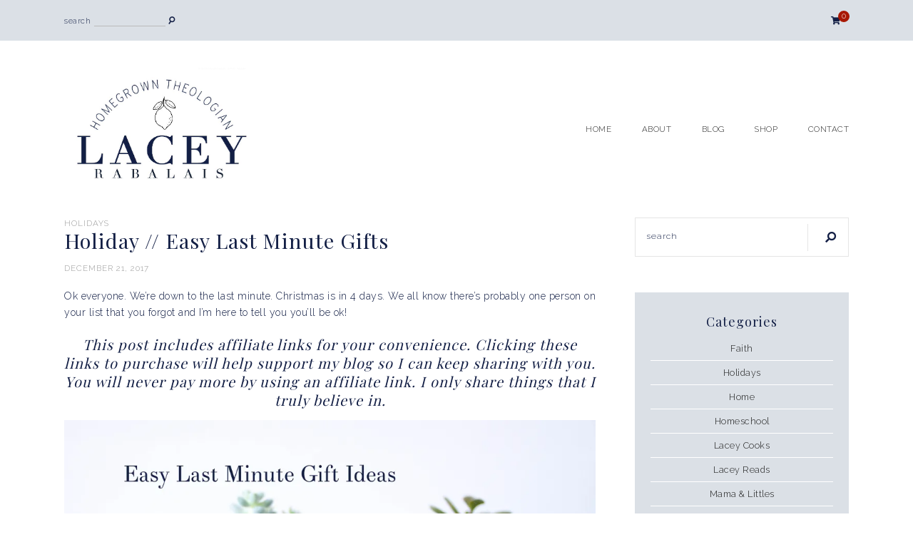

--- FILE ---
content_type: text/html; charset=UTF-8
request_url: https://laceyrabalais.com/holiday-easy-last-minute-gifts/
body_size: 17496
content:
<!DOCTYPE html>
<html lang="en-US">
<head>

	<meta charset="UTF-8">
	<meta http-equiv="X-UA-Compatible" content="IE=edge">
	<meta name="viewport" content="width=device-width, initial-scale=1">

	<link rel="profile" href="http://gmpg.org/xfn/11" />
	<link rel="pingback" href="https://laceyrabalais.com/xmlrpc.php<br />
<b>Deprecated</b>:  ltrim(): Passing null to parameter #1 ($string) of type string is deprecated in <b>/var/www/wp-includes/formatting.php</b> on line <b>4486</b><br />
" />

			<link rel="shortcut icon" href="https://laceyrabalais.com/wp-content/themes/everleigh/images/defaults/the_ph_icon_v1.png" />
		
	<meta name='robots' content='index, follow, max-image-preview:large, max-snippet:-1, max-video-preview:-1' />
	<style>img:is([sizes="auto" i], [sizes^="auto," i]) { contain-intrinsic-size: 3000px 1500px }</style>
	
	<!-- This site is optimized with the Yoast SEO plugin v26.8 - https://yoast.com/product/yoast-seo-wordpress/ -->
	<title>Holiday // Easy Last Minute Gifts - Lacey Rabalais</title>
	<link rel="canonical" href="https://laceyrabalais.com/holiday-easy-last-minute-gifts/" />
	<meta property="og:locale" content="en_US" />
	<meta property="og:type" content="article" />
	<meta property="og:title" content="Holiday // Easy Last Minute Gifts - Lacey Rabalais" />
	<meta property="og:description" content="Ok everyone. We&#8217;re down to the last minute. Christmas is in 4 days. We all know there&#8217;s probably one person on your list that you forgot and I&#8217;m here to tell you you&#8217;ll be ok! This post includes affiliate links for your convenience. Clicking these links to purchase will help support my blog so I [&hellip;]" />
	<meta property="og:url" content="https://laceyrabalais.com/holiday-easy-last-minute-gifts/" />
	<meta property="og:site_name" content="Lacey Rabalais" />
	<meta property="article:published_time" content="2017-12-21T10:00:07+00:00" />
	<meta property="article:modified_time" content="2020-07-21T19:40:34+00:00" />
	<meta property="og:image" content="https://i0.wp.com/laceyrabalais.com/wp-content/uploads/2017/12/20-6467-post/LRP2017-7-of-11.jpg?fit=4689%2C3126&ssl=1" />
	<meta property="og:image:width" content="4689" />
	<meta property="og:image:height" content="3126" />
	<meta property="og:image:type" content="image/jpeg" />
	<meta name="author" content="Lacey" />
	<meta name="twitter:card" content="summary_large_image" />
	<meta name="twitter:creator" content="@lacerab" />
	<meta name="twitter:site" content="@lacerab" />
	<meta name="twitter:label1" content="Written by" />
	<meta name="twitter:data1" content="Lacey" />
	<meta name="twitter:label2" content="Est. reading time" />
	<meta name="twitter:data2" content="2 minutes" />
	<script type="application/ld+json" class="yoast-schema-graph">{"@context":"https://schema.org","@graph":[{"@type":"Article","@id":"https://laceyrabalais.com/holiday-easy-last-minute-gifts/#article","isPartOf":{"@id":"https://laceyrabalais.com/holiday-easy-last-minute-gifts/"},"author":{"name":"Lacey","@id":"https://laceyrabalais.com/#/schema/person/3fa7d3d3328fcc3e8006071b3e7a424f"},"headline":"Holiday // Easy Last Minute Gifts","datePublished":"2017-12-21T10:00:07+00:00","dateModified":"2020-07-21T19:40:34+00:00","mainEntityOfPage":{"@id":"https://laceyrabalais.com/holiday-easy-last-minute-gifts/"},"wordCount":452,"publisher":{"@id":"https://laceyrabalais.com/#/schema/person/3fa7d3d3328fcc3e8006071b3e7a424f"},"image":{"@id":"https://laceyrabalais.com/holiday-easy-last-minute-gifts/#primaryimage"},"thumbnailUrl":"https://i0.wp.com/laceyrabalais.com/wp-content/uploads/2017/12/20-6467-post/LRP2017-7-of-11.jpg?fit=4689%2C3126&ssl=1","articleSection":["Holidays"],"inLanguage":"en-US"},{"@type":"WebPage","@id":"https://laceyrabalais.com/holiday-easy-last-minute-gifts/","url":"https://laceyrabalais.com/holiday-easy-last-minute-gifts/","name":"Holiday // Easy Last Minute Gifts - Lacey Rabalais","isPartOf":{"@id":"https://laceyrabalais.com/#website"},"primaryImageOfPage":{"@id":"https://laceyrabalais.com/holiday-easy-last-minute-gifts/#primaryimage"},"image":{"@id":"https://laceyrabalais.com/holiday-easy-last-minute-gifts/#primaryimage"},"thumbnailUrl":"https://i0.wp.com/laceyrabalais.com/wp-content/uploads/2017/12/20-6467-post/LRP2017-7-of-11.jpg?fit=4689%2C3126&ssl=1","datePublished":"2017-12-21T10:00:07+00:00","dateModified":"2020-07-21T19:40:34+00:00","breadcrumb":{"@id":"https://laceyrabalais.com/holiday-easy-last-minute-gifts/#breadcrumb"},"inLanguage":"en-US","potentialAction":[{"@type":"ReadAction","target":["https://laceyrabalais.com/holiday-easy-last-minute-gifts/"]}]},{"@type":"ImageObject","inLanguage":"en-US","@id":"https://laceyrabalais.com/holiday-easy-last-minute-gifts/#primaryimage","url":"https://i0.wp.com/laceyrabalais.com/wp-content/uploads/2017/12/20-6467-post/LRP2017-7-of-11.jpg?fit=4689%2C3126&ssl=1","contentUrl":"https://i0.wp.com/laceyrabalais.com/wp-content/uploads/2017/12/20-6467-post/LRP2017-7-of-11.jpg?fit=4689%2C3126&ssl=1","width":4689,"height":3126},{"@type":"BreadcrumbList","@id":"https://laceyrabalais.com/holiday-easy-last-minute-gifts/#breadcrumb","itemListElement":[{"@type":"ListItem","position":1,"name":"Home","item":"https://laceyrabalais.com/"},{"@type":"ListItem","position":2,"name":"Blog","item":"https://laceyrabalais.com/journal/"},{"@type":"ListItem","position":3,"name":"Holiday // Easy Last Minute Gifts"}]},{"@type":"WebSite","@id":"https://laceyrabalais.com/#website","url":"https://laceyrabalais.com/","name":"Lacey Rabalais","description":"Homegrown Theologian","publisher":{"@id":"https://laceyrabalais.com/#/schema/person/3fa7d3d3328fcc3e8006071b3e7a424f"},"potentialAction":[{"@type":"SearchAction","target":{"@type":"EntryPoint","urlTemplate":"https://laceyrabalais.com/?s={search_term_string}"},"query-input":{"@type":"PropertyValueSpecification","valueRequired":true,"valueName":"search_term_string"}}],"inLanguage":"en-US"},{"@type":["Person","Organization"],"@id":"https://laceyrabalais.com/#/schema/person/3fa7d3d3328fcc3e8006071b3e7a424f","name":"Lacey","image":{"@type":"ImageObject","inLanguage":"en-US","@id":"https://laceyrabalais.com/#/schema/person/image/","url":"https://i0.wp.com/laceyrabalais.com/wp-content/uploads/2020/12/Asset-1.png?fit=783%2C497&ssl=1","contentUrl":"https://i0.wp.com/laceyrabalais.com/wp-content/uploads/2020/12/Asset-1.png?fit=783%2C497&ssl=1","width":783,"height":497,"caption":"Lacey"},"logo":{"@id":"https://laceyrabalais.com/#/schema/person/image/"},"sameAs":["https://laceyrabalais.com"]}]}</script>
	<!-- / Yoast SEO plugin. -->


<link rel='dns-prefetch' href='//stats.wp.com' />
<link rel='dns-prefetch' href='//fonts.googleapis.com' />
<link rel='preconnect' href='//i0.wp.com' />
<link rel='preconnect' href='//c0.wp.com' />
<link rel="alternate" type="application/rss+xml" title="Lacey Rabalais &raquo; Feed" href="https://laceyrabalais.com/feed/" />
<link rel="alternate" type="application/rss+xml" title="Lacey Rabalais &raquo; Comments Feed" href="https://laceyrabalais.com/comments/feed/" />
<script type="text/javascript">
/* <![CDATA[ */
window._wpemojiSettings = {"baseUrl":"https:\/\/s.w.org\/images\/core\/emoji\/16.0.1\/72x72\/","ext":".png","svgUrl":"https:\/\/s.w.org\/images\/core\/emoji\/16.0.1\/svg\/","svgExt":".svg","source":{"concatemoji":"https:\/\/laceyrabalais.com\/wp-includes\/js\/wp-emoji-release.min.js?ver=6.8.3"}};
/*! This file is auto-generated */
!function(s,n){var o,i,e;function c(e){try{var t={supportTests:e,timestamp:(new Date).valueOf()};sessionStorage.setItem(o,JSON.stringify(t))}catch(e){}}function p(e,t,n){e.clearRect(0,0,e.canvas.width,e.canvas.height),e.fillText(t,0,0);var t=new Uint32Array(e.getImageData(0,0,e.canvas.width,e.canvas.height).data),a=(e.clearRect(0,0,e.canvas.width,e.canvas.height),e.fillText(n,0,0),new Uint32Array(e.getImageData(0,0,e.canvas.width,e.canvas.height).data));return t.every(function(e,t){return e===a[t]})}function u(e,t){e.clearRect(0,0,e.canvas.width,e.canvas.height),e.fillText(t,0,0);for(var n=e.getImageData(16,16,1,1),a=0;a<n.data.length;a++)if(0!==n.data[a])return!1;return!0}function f(e,t,n,a){switch(t){case"flag":return n(e,"\ud83c\udff3\ufe0f\u200d\u26a7\ufe0f","\ud83c\udff3\ufe0f\u200b\u26a7\ufe0f")?!1:!n(e,"\ud83c\udde8\ud83c\uddf6","\ud83c\udde8\u200b\ud83c\uddf6")&&!n(e,"\ud83c\udff4\udb40\udc67\udb40\udc62\udb40\udc65\udb40\udc6e\udb40\udc67\udb40\udc7f","\ud83c\udff4\u200b\udb40\udc67\u200b\udb40\udc62\u200b\udb40\udc65\u200b\udb40\udc6e\u200b\udb40\udc67\u200b\udb40\udc7f");case"emoji":return!a(e,"\ud83e\udedf")}return!1}function g(e,t,n,a){var r="undefined"!=typeof WorkerGlobalScope&&self instanceof WorkerGlobalScope?new OffscreenCanvas(300,150):s.createElement("canvas"),o=r.getContext("2d",{willReadFrequently:!0}),i=(o.textBaseline="top",o.font="600 32px Arial",{});return e.forEach(function(e){i[e]=t(o,e,n,a)}),i}function t(e){var t=s.createElement("script");t.src=e,t.defer=!0,s.head.appendChild(t)}"undefined"!=typeof Promise&&(o="wpEmojiSettingsSupports",i=["flag","emoji"],n.supports={everything:!0,everythingExceptFlag:!0},e=new Promise(function(e){s.addEventListener("DOMContentLoaded",e,{once:!0})}),new Promise(function(t){var n=function(){try{var e=JSON.parse(sessionStorage.getItem(o));if("object"==typeof e&&"number"==typeof e.timestamp&&(new Date).valueOf()<e.timestamp+604800&&"object"==typeof e.supportTests)return e.supportTests}catch(e){}return null}();if(!n){if("undefined"!=typeof Worker&&"undefined"!=typeof OffscreenCanvas&&"undefined"!=typeof URL&&URL.createObjectURL&&"undefined"!=typeof Blob)try{var e="postMessage("+g.toString()+"("+[JSON.stringify(i),f.toString(),p.toString(),u.toString()].join(",")+"));",a=new Blob([e],{type:"text/javascript"}),r=new Worker(URL.createObjectURL(a),{name:"wpTestEmojiSupports"});return void(r.onmessage=function(e){c(n=e.data),r.terminate(),t(n)})}catch(e){}c(n=g(i,f,p,u))}t(n)}).then(function(e){for(var t in e)n.supports[t]=e[t],n.supports.everything=n.supports.everything&&n.supports[t],"flag"!==t&&(n.supports.everythingExceptFlag=n.supports.everythingExceptFlag&&n.supports[t]);n.supports.everythingExceptFlag=n.supports.everythingExceptFlag&&!n.supports.flag,n.DOMReady=!1,n.readyCallback=function(){n.DOMReady=!0}}).then(function(){return e}).then(function(){var e;n.supports.everything||(n.readyCallback(),(e=n.source||{}).concatemoji?t(e.concatemoji):e.wpemoji&&e.twemoji&&(t(e.twemoji),t(e.wpemoji)))}))}((window,document),window._wpemojiSettings);
/* ]]> */
</script>
<link rel='stylesheet' id='stripe-main-styles-css' href='https://laceyrabalais.com/wp-content/mu-plugins/vendor/godaddy/mwc-core/assets/css/stripe-settings.css' type='text/css' media='all' />
<link rel='stylesheet' id='godaddy-payments-payinperson-main-styles-css' href='https://laceyrabalais.com/wp-content/mu-plugins/vendor/godaddy/mwc-core/assets/css/pay-in-person-method.css' type='text/css' media='all' />
<style id='wp-emoji-styles-inline-css' type='text/css'>

	img.wp-smiley, img.emoji {
		display: inline !important;
		border: none !important;
		box-shadow: none !important;
		height: 1em !important;
		width: 1em !important;
		margin: 0 0.07em !important;
		vertical-align: -0.1em !important;
		background: none !important;
		padding: 0 !important;
	}
</style>
<link rel='stylesheet' id='wp-block-library-css' href='https://c0.wp.com/c/6.8.3/wp-includes/css/dist/block-library/style.min.css' type='text/css' media='all' />
<style id='classic-theme-styles-inline-css' type='text/css'>
/*! This file is auto-generated */
.wp-block-button__link{color:#fff;background-color:#32373c;border-radius:9999px;box-shadow:none;text-decoration:none;padding:calc(.667em + 2px) calc(1.333em + 2px);font-size:1.125em}.wp-block-file__button{background:#32373c;color:#fff;text-decoration:none}
</style>
<link rel='stylesheet' id='mediaelement-css' href='https://c0.wp.com/c/6.8.3/wp-includes/js/mediaelement/mediaelementplayer-legacy.min.css' type='text/css' media='all' />
<link rel='stylesheet' id='wp-mediaelement-css' href='https://c0.wp.com/c/6.8.3/wp-includes/js/mediaelement/wp-mediaelement.min.css' type='text/css' media='all' />
<style id='jetpack-sharing-buttons-style-inline-css' type='text/css'>
.jetpack-sharing-buttons__services-list{display:flex;flex-direction:row;flex-wrap:wrap;gap:0;list-style-type:none;margin:5px;padding:0}.jetpack-sharing-buttons__services-list.has-small-icon-size{font-size:12px}.jetpack-sharing-buttons__services-list.has-normal-icon-size{font-size:16px}.jetpack-sharing-buttons__services-list.has-large-icon-size{font-size:24px}.jetpack-sharing-buttons__services-list.has-huge-icon-size{font-size:36px}@media print{.jetpack-sharing-buttons__services-list{display:none!important}}.editor-styles-wrapper .wp-block-jetpack-sharing-buttons{gap:0;padding-inline-start:0}ul.jetpack-sharing-buttons__services-list.has-background{padding:1.25em 2.375em}
</style>
<style id='global-styles-inline-css' type='text/css'>
:root{--wp--preset--aspect-ratio--square: 1;--wp--preset--aspect-ratio--4-3: 4/3;--wp--preset--aspect-ratio--3-4: 3/4;--wp--preset--aspect-ratio--3-2: 3/2;--wp--preset--aspect-ratio--2-3: 2/3;--wp--preset--aspect-ratio--16-9: 16/9;--wp--preset--aspect-ratio--9-16: 9/16;--wp--preset--color--black: #000000;--wp--preset--color--cyan-bluish-gray: #abb8c3;--wp--preset--color--white: #ffffff;--wp--preset--color--pale-pink: #f78da7;--wp--preset--color--vivid-red: #cf2e2e;--wp--preset--color--luminous-vivid-orange: #ff6900;--wp--preset--color--luminous-vivid-amber: #fcb900;--wp--preset--color--light-green-cyan: #7bdcb5;--wp--preset--color--vivid-green-cyan: #00d084;--wp--preset--color--pale-cyan-blue: #8ed1fc;--wp--preset--color--vivid-cyan-blue: #0693e3;--wp--preset--color--vivid-purple: #9b51e0;--wp--preset--color--light-grayish-pink: #EFE9E8;--wp--preset--color--grey: #BBBBBB;--wp--preset--color--dark-grey: #999999;--wp--preset--gradient--vivid-cyan-blue-to-vivid-purple: linear-gradient(135deg,rgba(6,147,227,1) 0%,rgb(155,81,224) 100%);--wp--preset--gradient--light-green-cyan-to-vivid-green-cyan: linear-gradient(135deg,rgb(122,220,180) 0%,rgb(0,208,130) 100%);--wp--preset--gradient--luminous-vivid-amber-to-luminous-vivid-orange: linear-gradient(135deg,rgba(252,185,0,1) 0%,rgba(255,105,0,1) 100%);--wp--preset--gradient--luminous-vivid-orange-to-vivid-red: linear-gradient(135deg,rgba(255,105,0,1) 0%,rgb(207,46,46) 100%);--wp--preset--gradient--very-light-gray-to-cyan-bluish-gray: linear-gradient(135deg,rgb(238,238,238) 0%,rgb(169,184,195) 100%);--wp--preset--gradient--cool-to-warm-spectrum: linear-gradient(135deg,rgb(74,234,220) 0%,rgb(151,120,209) 20%,rgb(207,42,186) 40%,rgb(238,44,130) 60%,rgb(251,105,98) 80%,rgb(254,248,76) 100%);--wp--preset--gradient--blush-light-purple: linear-gradient(135deg,rgb(255,206,236) 0%,rgb(152,150,240) 100%);--wp--preset--gradient--blush-bordeaux: linear-gradient(135deg,rgb(254,205,165) 0%,rgb(254,45,45) 50%,rgb(107,0,62) 100%);--wp--preset--gradient--luminous-dusk: linear-gradient(135deg,rgb(255,203,112) 0%,rgb(199,81,192) 50%,rgb(65,88,208) 100%);--wp--preset--gradient--pale-ocean: linear-gradient(135deg,rgb(255,245,203) 0%,rgb(182,227,212) 50%,rgb(51,167,181) 100%);--wp--preset--gradient--electric-grass: linear-gradient(135deg,rgb(202,248,128) 0%,rgb(113,206,126) 100%);--wp--preset--gradient--midnight: linear-gradient(135deg,rgb(2,3,129) 0%,rgb(40,116,252) 100%);--wp--preset--font-size--small: 13px;--wp--preset--font-size--medium: 20px;--wp--preset--font-size--large: 36px;--wp--preset--font-size--x-large: 42px;--wp--preset--spacing--20: 0.44rem;--wp--preset--spacing--30: 0.67rem;--wp--preset--spacing--40: 1rem;--wp--preset--spacing--50: 1.5rem;--wp--preset--spacing--60: 2.25rem;--wp--preset--spacing--70: 3.38rem;--wp--preset--spacing--80: 5.06rem;--wp--preset--shadow--natural: 6px 6px 9px rgba(0, 0, 0, 0.2);--wp--preset--shadow--deep: 12px 12px 50px rgba(0, 0, 0, 0.4);--wp--preset--shadow--sharp: 6px 6px 0px rgba(0, 0, 0, 0.2);--wp--preset--shadow--outlined: 6px 6px 0px -3px rgba(255, 255, 255, 1), 6px 6px rgba(0, 0, 0, 1);--wp--preset--shadow--crisp: 6px 6px 0px rgba(0, 0, 0, 1);}:where(.is-layout-flex){gap: 0.5em;}:where(.is-layout-grid){gap: 0.5em;}body .is-layout-flex{display: flex;}.is-layout-flex{flex-wrap: wrap;align-items: center;}.is-layout-flex > :is(*, div){margin: 0;}body .is-layout-grid{display: grid;}.is-layout-grid > :is(*, div){margin: 0;}:where(.wp-block-columns.is-layout-flex){gap: 2em;}:where(.wp-block-columns.is-layout-grid){gap: 2em;}:where(.wp-block-post-template.is-layout-flex){gap: 1.25em;}:where(.wp-block-post-template.is-layout-grid){gap: 1.25em;}.has-black-color{color: var(--wp--preset--color--black) !important;}.has-cyan-bluish-gray-color{color: var(--wp--preset--color--cyan-bluish-gray) !important;}.has-white-color{color: var(--wp--preset--color--white) !important;}.has-pale-pink-color{color: var(--wp--preset--color--pale-pink) !important;}.has-vivid-red-color{color: var(--wp--preset--color--vivid-red) !important;}.has-luminous-vivid-orange-color{color: var(--wp--preset--color--luminous-vivid-orange) !important;}.has-luminous-vivid-amber-color{color: var(--wp--preset--color--luminous-vivid-amber) !important;}.has-light-green-cyan-color{color: var(--wp--preset--color--light-green-cyan) !important;}.has-vivid-green-cyan-color{color: var(--wp--preset--color--vivid-green-cyan) !important;}.has-pale-cyan-blue-color{color: var(--wp--preset--color--pale-cyan-blue) !important;}.has-vivid-cyan-blue-color{color: var(--wp--preset--color--vivid-cyan-blue) !important;}.has-vivid-purple-color{color: var(--wp--preset--color--vivid-purple) !important;}.has-black-background-color{background-color: var(--wp--preset--color--black) !important;}.has-cyan-bluish-gray-background-color{background-color: var(--wp--preset--color--cyan-bluish-gray) !important;}.has-white-background-color{background-color: var(--wp--preset--color--white) !important;}.has-pale-pink-background-color{background-color: var(--wp--preset--color--pale-pink) !important;}.has-vivid-red-background-color{background-color: var(--wp--preset--color--vivid-red) !important;}.has-luminous-vivid-orange-background-color{background-color: var(--wp--preset--color--luminous-vivid-orange) !important;}.has-luminous-vivid-amber-background-color{background-color: var(--wp--preset--color--luminous-vivid-amber) !important;}.has-light-green-cyan-background-color{background-color: var(--wp--preset--color--light-green-cyan) !important;}.has-vivid-green-cyan-background-color{background-color: var(--wp--preset--color--vivid-green-cyan) !important;}.has-pale-cyan-blue-background-color{background-color: var(--wp--preset--color--pale-cyan-blue) !important;}.has-vivid-cyan-blue-background-color{background-color: var(--wp--preset--color--vivid-cyan-blue) !important;}.has-vivid-purple-background-color{background-color: var(--wp--preset--color--vivid-purple) !important;}.has-black-border-color{border-color: var(--wp--preset--color--black) !important;}.has-cyan-bluish-gray-border-color{border-color: var(--wp--preset--color--cyan-bluish-gray) !important;}.has-white-border-color{border-color: var(--wp--preset--color--white) !important;}.has-pale-pink-border-color{border-color: var(--wp--preset--color--pale-pink) !important;}.has-vivid-red-border-color{border-color: var(--wp--preset--color--vivid-red) !important;}.has-luminous-vivid-orange-border-color{border-color: var(--wp--preset--color--luminous-vivid-orange) !important;}.has-luminous-vivid-amber-border-color{border-color: var(--wp--preset--color--luminous-vivid-amber) !important;}.has-light-green-cyan-border-color{border-color: var(--wp--preset--color--light-green-cyan) !important;}.has-vivid-green-cyan-border-color{border-color: var(--wp--preset--color--vivid-green-cyan) !important;}.has-pale-cyan-blue-border-color{border-color: var(--wp--preset--color--pale-cyan-blue) !important;}.has-vivid-cyan-blue-border-color{border-color: var(--wp--preset--color--vivid-cyan-blue) !important;}.has-vivid-purple-border-color{border-color: var(--wp--preset--color--vivid-purple) !important;}.has-vivid-cyan-blue-to-vivid-purple-gradient-background{background: var(--wp--preset--gradient--vivid-cyan-blue-to-vivid-purple) !important;}.has-light-green-cyan-to-vivid-green-cyan-gradient-background{background: var(--wp--preset--gradient--light-green-cyan-to-vivid-green-cyan) !important;}.has-luminous-vivid-amber-to-luminous-vivid-orange-gradient-background{background: var(--wp--preset--gradient--luminous-vivid-amber-to-luminous-vivid-orange) !important;}.has-luminous-vivid-orange-to-vivid-red-gradient-background{background: var(--wp--preset--gradient--luminous-vivid-orange-to-vivid-red) !important;}.has-very-light-gray-to-cyan-bluish-gray-gradient-background{background: var(--wp--preset--gradient--very-light-gray-to-cyan-bluish-gray) !important;}.has-cool-to-warm-spectrum-gradient-background{background: var(--wp--preset--gradient--cool-to-warm-spectrum) !important;}.has-blush-light-purple-gradient-background{background: var(--wp--preset--gradient--blush-light-purple) !important;}.has-blush-bordeaux-gradient-background{background: var(--wp--preset--gradient--blush-bordeaux) !important;}.has-luminous-dusk-gradient-background{background: var(--wp--preset--gradient--luminous-dusk) !important;}.has-pale-ocean-gradient-background{background: var(--wp--preset--gradient--pale-ocean) !important;}.has-electric-grass-gradient-background{background: var(--wp--preset--gradient--electric-grass) !important;}.has-midnight-gradient-background{background: var(--wp--preset--gradient--midnight) !important;}.has-small-font-size{font-size: var(--wp--preset--font-size--small) !important;}.has-medium-font-size{font-size: var(--wp--preset--font-size--medium) !important;}.has-large-font-size{font-size: var(--wp--preset--font-size--large) !important;}.has-x-large-font-size{font-size: var(--wp--preset--font-size--x-large) !important;}
:where(.wp-block-post-template.is-layout-flex){gap: 1.25em;}:where(.wp-block-post-template.is-layout-grid){gap: 1.25em;}
:where(.wp-block-columns.is-layout-flex){gap: 2em;}:where(.wp-block-columns.is-layout-grid){gap: 2em;}
:root :where(.wp-block-pullquote){font-size: 1.5em;line-height: 1.6;}
</style>
<link rel='stylesheet' id='contact-form-7-css' href='https://laceyrabalais.com/wp-content/plugins/contact-form-7/includes/css/styles.css?ver=6.1.4' type='text/css' media='all' />
<link rel='stylesheet' id='cooked-essentials-css' href='https://laceyrabalais.com/wp-content/plugins/cooked/assets/admin/css/essentials.min.css?ver=1.11.4' type='text/css' media='all' />
<link rel='stylesheet' id='cooked-icons-css' href='https://laceyrabalais.com/wp-content/plugins/cooked/assets/css/icons.min.css?ver=1.11.4' type='text/css' media='all' />
<link rel='stylesheet' id='cooked-styling-css' href='https://laceyrabalais.com/wp-content/plugins/cooked/assets/css/style.min.css?ver=1.11.4' type='text/css' media='all' />
<style id='cooked-styling-inline-css' type='text/css'>
/* Main Color */.cooked-button,.cooked-fsm .cooked-fsm-top,.cooked-fsm .cooked-fsm-mobile-nav,.cooked-fsm .cooked-fsm-mobile-nav a.cooked-active,.cooked-browse-search-button,.cooked-icon-loading,.cooked-progress span,.cooked-recipe-search .cooked-taxonomy-selected,.cooked-recipe-card-modern:hover .cooked-recipe-card-sep,.cooked-recipe-card-modern-centered:hover .cooked-recipe-card-sep { background:#16a780; }.cooked-timer-obj,.cooked-fsm a { color:#16a780; }/* Main Color Darker */.cooked-button:hover,.cooked-recipe-search .cooked-taxonomy-selected:hover,.cooked-browse-search-button:hover { background:#1b9371; }
@media screen and ( max-width: 1000px ) {#cooked-timers-wrap { width:90%; margin:0 -45% 0 0; }.cooked-recipe-grid,.cooked-recipe-term-grid { margin:3% -1.5%; width: 103%; }.cooked-term-block.cooked-col-25,.cooked-recipe-grid.cooked-columns-3 .cooked-recipe,.cooked-recipe-grid.cooked-columns-4 .cooked-recipe,.cooked-recipe-grid.cooked-columns-5 .cooked-recipe,.cooked-recipe-grid.cooked-columns-6 .cooked-recipe { width: 47%; margin: 0 1.5% 3%; padding: 0; }}@media screen and ( max-width: 750px ) {.cooked-recipe-grid,.cooked-recipe-term-grid { margin:5% -2.5%; width:105%; }.cooked-term-block.cooked-col-25,.cooked-recipe-grid.cooked-columns-2 .cooked-recipe,.cooked-recipe-grid.cooked-columns-3 .cooked-recipe,.cooked-recipe-grid.cooked-columns-4 .cooked-recipe,.cooked-recipe-grid.cooked-columns-5 .cooked-recipe,.cooked-recipe-grid.cooked-columns-6 .cooked-recipe.cooked-recipe-grid .cooked-recipe { width:95%; margin:0 2.5% 5%; padding:0; }.cooked-recipe-info .cooked-left, .cooked-recipe-info .cooked-right { float:none; display:block; text-align:center; }.cooked-recipe-info > section.cooked-right > span, .cooked-recipe-info > section.cooked-left > span { margin:0.5rem 1rem 1rem; }.cooked-recipe-info > section.cooked-left > span:last-child, .cooked-recipe-info > span:last-child { margin-right:1rem; }.cooked-recipe-info > section.cooked-right > span:first-child { margin-left:1rem; }.cooked-recipe-search .cooked-fields-wrap { padding:0; display:block; }.cooked-recipe-search .cooked-fields-wrap > .cooked-browse-search { width:100%; max-width:100%; border-right:1px solid rgba(0,0,0,.15); margin:2% 0; }.cooked-recipe-search .cooked-fields-wrap.cooked-1-search-fields .cooked-browse-select-block { width:100%; left:0; }.cooked-recipe-search .cooked-fields-wrap > .cooked-field-wrap-select { display:block; width:100%; }.cooked-recipe-search .cooked-sortby-wrap { display:block; position:relative; width:68%; right:auto; top:auto; float:left; margin:0; }.cooked-recipe-search .cooked-sortby-wrap > select { position:absolute; width:100%; border:1px solid rgba(0,0,0,.15); }.cooked-recipe-search .cooked-browse-search-button { width:30%; right:auto; position:relative; display:block; float:right; }.cooked-recipe-search .cooked-browse-select-block { top:3rem; left:-1px; width:calc( 100% + 2px ) !important; border-radius:0 0 10px 10px; max-height:16rem; overflow:auto; transform:translate3d(0,-1px,0); }.cooked-recipe-search .cooked-fields-wrap.cooked-1-search-fields .cooked-browse-select-block { width:100%; padding:1.5rem; }.cooked-recipe-search .cooked-fields-wrap.cooked-2-search-fields .cooked-browse-select-block { width:100%; padding:1.5rem; }.cooked-recipe-search .cooked-fields-wrap.cooked-3-search-fields .cooked-browse-select-block { width:100%; padding:1.5rem; }.cooked-recipe-search .cooked-fields-wrap.cooked-4-search-fields .cooked-browse-select-block { width:100%; padding:1.5rem; }.cooked-recipe-search .cooked-browse-select-block { flex-wrap:wrap; max-height:20rem; }.cooked-recipe-search .cooked-browse-select-block .cooked-tax-column { width:100%; min-width:100%; padding:0 0 1.5rem; }.cooked-recipe-search .cooked-browse-select-block .cooked-tax-column > div { max-height:none; }.cooked-recipe-search .cooked-browse-select-block .cooked-tax-column:last-child { padding:0; }.cooked-recipe-search .cooked-fields-wrap.cooked-1-search-fields .cooked-browse-select-block .cooked-tax-column { width:100%; }.cooked-recipe-search .cooked-fields-wrap.cooked-2-search-fields .cooked-browse-select-block .cooked-tax-column { width:100%; }.cooked-recipe-search .cooked-fields-wrap.cooked-3-search-fields .cooked-browse-select-block .cooked-tax-column { width:100%; }.cooked-recipe-search .cooked-fields-wrap.cooked-4-search-fields .cooked-browse-select-block .cooked-tax-column { width:100%; }#cooked-timers-wrap { width:20rem; right:50%; margin:0 -10rem 0 0; transform:translate3d(0,11.2em,0); }#cooked-timers-wrap.cooked-multiples { margin:0; right:0; border-radius:10px 0 0 0; width:20rem; }#cooked-timers-wrap .cooked-timer-block { padding-left:3.25rem; }#cooked-timers-wrap .cooked-timer-block.cooked-visible { padding-top:1rem; line-height:1.5rem; padding-left:3.25rem; }#cooked-timers-wrap .cooked-timer-block .cooked-timer-step { font-size:0.9rem; }#cooked-timers-wrap .cooked-timer-block .cooked-timer-desc { font-size:1rem; padding:0; }#cooked-timers-wrap .cooked-timer-block .cooked-timer-obj { top:auto; right:auto; width:auto; font-size:1.5rem; line-height:2rem; }#cooked-timers-wrap .cooked-timer-block .cooked-timer-obj > i.cooked-icon { font-size:1.5rem; width:1.3rem; margin-right:0.5rem; }#cooked-timers-wrap .cooked-timer-block i.cooked-icon-times { line-height:1rem; font-size:1rem; top:1.4rem; left:1.2rem; }body.cooked-fsm-active #cooked-timers-wrap { bottom:0; }/* "Slide up" on mobile */.cooked-fsm { opacity:1; transform:scale(1); top:120%; }.cooked-fsm.cooked-active { top:0; }.cooked-fsm .cooked-fsm-mobile-nav { display:block; }.cooked-fsm .cooked-fsm-ingredients,.cooked-fsm .cooked-fsm-directions-wrap { padding:9rem 2rem 1rem; width:100%; display:none; left:0; background:#fff; }.cooked-fsm .cooked-fsm-ingredients.cooked-active,.cooked-fsm .cooked-fsm-directions-wrap.cooked-active { display:block; }.cooked-fsm {-webkit-transition: all 350ms cubic-bezier(0.420, 0.000, 0.150, 1.000);-moz-transition: all 350ms cubic-bezier(0.420, 0.000, 0.150, 1.000);-o-transition: all 350ms cubic-bezier(0.420, 0.000, 0.150, 1.000);transition: all 350ms cubic-bezier(0.420, 0.000, 0.150, 1.000);}}@media screen and ( max-width: 520px ) {.cooked-fsm .cooked-fsm-directions p { font-size:1rem; }.cooked-fsm .cooked-recipe-directions .cooked-heading { font-size:1.25rem; }#cooked-timers-wrap { width:100%; right:0; margin:0; border-radius:0; }.cooked-recipe-search .cooked-fields-wrap > .cooked-browse-search { margin:3% 0; }.cooked-recipe-search .cooked-sortby-wrap { width:67%; }}
</style>
<link rel='stylesheet' id='yumprint-recipe-theme-layout-css' href='https://laceyrabalais.com/wp-content/plugins/recipe-card/css/layout.css?ver=6.8.3' type='text/css' media='all' />
<link rel='stylesheet' id='woocommerce-layout-css' href='https://c0.wp.com/p/woocommerce/10.4.3/assets/css/woocommerce-layout.css' type='text/css' media='all' />
<style id='woocommerce-layout-inline-css' type='text/css'>

	.infinite-scroll .woocommerce-pagination {
		display: none;
	}
</style>
<link rel='stylesheet' id='woocommerce-smallscreen-css' href='https://c0.wp.com/p/woocommerce/10.4.3/assets/css/woocommerce-smallscreen.css' type='text/css' media='only screen and (max-width: 768px)' />
<link rel='stylesheet' id='woocommerce-general-css' href='https://c0.wp.com/p/woocommerce/10.4.3/assets/css/woocommerce.css' type='text/css' media='all' />
<style id='woocommerce-inline-inline-css' type='text/css'>
.woocommerce form .form-row .required { visibility: visible; }
</style>
<link rel='stylesheet' id='wp-components-css' href='https://c0.wp.com/c/6.8.3/wp-includes/css/dist/components/style.min.css' type='text/css' media='all' />
<link rel='stylesheet' id='godaddy-styles-css' href='https://laceyrabalais.com/wp-content/mu-plugins/vendor/wpex/godaddy-launch/includes/Dependencies/GoDaddy/Styles/build/latest.css?ver=2.0.2' type='text/css' media='all' />
<link rel='stylesheet' id='font-awesome-css-css' href='https://laceyrabalais.com/wp-content/themes/everleigh/css/font-awesome.min.css?ver=6.8.3' type='text/css' media='all' />
<link rel='stylesheet' id='everleigh-style-css' href='https://laceyrabalais.com/wp-content/themes/everleigh/style.css?ver=6.8.3' type='text/css' media='all' />
<link rel='stylesheet' id='everleigh-responsive-css' href='https://laceyrabalais.com/wp-content/themes/everleigh/css/responsive.css?ver=6.8.3' type='text/css' media='all' />
<link rel='stylesheet' id='everleigh-google-fonts-css' href='//fonts.googleapis.com/css?family=Raleway%3A300%2C300i%2C400%2C700%7CPlayfair+Display' type='text/css' media='all' />
<link rel='stylesheet' id='sharedaddy-css' href='https://c0.wp.com/p/jetpack/15.4/modules/sharedaddy/sharing.css' type='text/css' media='all' />
<link rel='stylesheet' id='social-logos-css' href='https://c0.wp.com/p/jetpack/15.4/_inc/social-logos/social-logos.min.css' type='text/css' media='all' />
<script type="text/javascript" src="https://c0.wp.com/c/6.8.3/wp-includes/js/jquery/jquery.min.js" id="jquery-core-js"></script>
<script type="text/javascript" src="https://c0.wp.com/c/6.8.3/wp-includes/js/jquery/jquery-migrate.min.js" id="jquery-migrate-js"></script>
<script type="text/javascript" src="https://laceyrabalais.com/wp-content/plugins/recipe-card/js/post.js?ver=6.8.3" id="yumprint-recipe-post-js"></script>
<script type="text/javascript" src="https://c0.wp.com/p/woocommerce/10.4.3/assets/js/jquery-blockui/jquery.blockUI.min.js" id="wc-jquery-blockui-js" defer="defer" data-wp-strategy="defer"></script>
<script type="text/javascript" id="wc-add-to-cart-js-extra">
/* <![CDATA[ */
var wc_add_to_cart_params = {"ajax_url":"\/wp-admin\/admin-ajax.php","wc_ajax_url":"\/?wc-ajax=%%endpoint%%","i18n_view_cart":"View cart","cart_url":"https:\/\/laceyrabalais.com\/cart\/","is_cart":"","cart_redirect_after_add":"no"};
/* ]]> */
</script>
<script type="text/javascript" src="https://c0.wp.com/p/woocommerce/10.4.3/assets/js/frontend/add-to-cart.min.js" id="wc-add-to-cart-js" defer="defer" data-wp-strategy="defer"></script>
<script type="text/javascript" src="https://c0.wp.com/p/woocommerce/10.4.3/assets/js/js-cookie/js.cookie.min.js" id="wc-js-cookie-js" defer="defer" data-wp-strategy="defer"></script>
<script type="text/javascript" id="woocommerce-js-extra">
/* <![CDATA[ */
var woocommerce_params = {"ajax_url":"\/wp-admin\/admin-ajax.php","wc_ajax_url":"\/?wc-ajax=%%endpoint%%","i18n_password_show":"Show password","i18n_password_hide":"Hide password"};
/* ]]> */
</script>
<script type="text/javascript" src="https://c0.wp.com/p/woocommerce/10.4.3/assets/js/frontend/woocommerce.min.js" id="woocommerce-js" defer="defer" data-wp-strategy="defer"></script>
<script type="text/javascript" id="WCPAY_ASSETS-js-extra">
/* <![CDATA[ */
var wcpayAssets = {"url":"https:\/\/laceyrabalais.com\/wp-content\/plugins\/woocommerce-payments\/dist\/"};
/* ]]> */
</script>
<script type="text/javascript" src="https://laceyrabalais.com/wp-content/themes/everleigh/js/everleigh.js?ver=1" id="everleigh-scripts-js"></script>
<link rel="https://api.w.org/" href="https://laceyrabalais.com/wp-json/" /><link rel="alternate" title="JSON" type="application/json" href="https://laceyrabalais.com/wp-json/wp/v2/posts/6467" /><link rel="EditURI" type="application/rsd+xml" title="RSD" href="https://laceyrabalais.com/xmlrpc.php?rsd" />
<meta name="generator" content="WordPress 6.8.3" />
<meta name="generator" content="WooCommerce 10.4.3" />
<link rel='shortlink' href='https://wp.me/p7AXN7-1Gj' />
<link rel="alternate" title="oEmbed (JSON)" type="application/json+oembed" href="https://laceyrabalais.com/wp-json/oembed/1.0/embed?url=https%3A%2F%2Flaceyrabalais.com%2Fholiday-easy-last-minute-gifts%2F" />
<link rel="alternate" title="oEmbed (XML)" type="text/xml+oembed" href="https://laceyrabalais.com/wp-json/oembed/1.0/embed?url=https%3A%2F%2Flaceyrabalais.com%2Fholiday-easy-last-minute-gifts%2F&#038;format=xml" />
<meta name="p:domain_verify" content="d9fda74e147181de3eed9eca2b95e848"/>


<script>
  (function(w, d, t, s, n) {
    w.FlodeskObject = n;
    const fn = function() {
      (w[n].q = w[n].q || []).push(arguments);
    };
    w[n] = w[n] || fn;
    const f = d.getElementsByTagName(t)[0];
    const e = d.createElement(t);
    const h = '?v=' + new Date().getTime();
    e.async = true;
    e.src = s + h;
    f.parentNode.insertBefore(e, f);
  })(window, document, 'script', 'https://assets.flodesk.com/universal.js', 'fd');
</script><script type="text/javascript">
	window.yumprintRecipePlugin = "https://laceyrabalais.com/wp-content/plugins/recipe-card";
	window.yumprintRecipeAjaxUrl = "https://laceyrabalais.com/wp-admin/admin-ajax.php";
	window.yumprintRecipeUrl = "https://laceyrabalais.com/";
</script><!--[if lte IE 8]>
<script type="text/javascript">
    window.yumprintRecipeDisabled = true;
</script>
<![endif]-->
<style type="text/css">	@import url(http://fonts.googleapis.com/css?family=Playfair+Display|Muli);    .blog-yumprint-recipe .blog-yumprint-recipe-title {
    	color: #131f45;
    }
    .blog-yumprint-recipe .blog-yumprint-subheader, .blog-yumprint-recipe .blog-yumprint-infobar-section-title, .blog-yumprint-recipe .blog-yumprint-infobox-section-title, .blog-yumprint-nutrition-section-title {
        color: #131f45;
    }
    .blog-yumprint-recipe .blog-yumprint-save, .blog-yumprint-recipe .blog-yumprint-header .blog-yumprint-save a {
    	background-color: #d42228;
    	color: #ffffff !important;
    }
    .blog-yumprint-recipe .blog-yumprint-save:hover, .blog-yumprint-recipe .blog-yumprint-header .blog-yumprint-save:hover a {
    	background-color: #ee262d;
    }
    .blog-yumprint-recipe .blog-yumprint-adapted-link, .blog-yumprint-nutrition-more, .blog-yumprint-report-error {
        color: #d42228;
    }
    .blog-yumprint-recipe .blog-yumprint-infobar-section-data, .blog-yumprint-recipe .blog-yumprint-infobox-section-data, .blog-yumprint-recipe .blog-yumprint-adapted, .blog-yumprint-recipe .blog-yumprint-author, .blog-yumprint-recipe .blog-yumprint-serves, .blog-yumprint-nutrition-section-data {
        color: #494C4D;
    }
    .blog-yumprint-recipe .blog-yumprint-recipe-summary, .blog-yumprint-recipe .blog-yumprint-ingredient-item, .blog-yumprint-recipe .blog-yumprint-method-item, .blog-yumprint-recipe .blog-yumprint-note-item, .blog-yumprint-write-review, .blog-yumprint-nutrition-box {
        color: #333333;
    }
    .blog-yumprint-write-review:hover, .blog-yumprint-nutrition-more:hover, .blog-yumprint-recipe .blog-yumprint-adapted-link:hover {
        color: #ee262d;
    }
    .blog-yumprint-recipe .blog-yumprint-nutrition-bar:hover .blog-yumprint-nutrition-section-title {
        color: #1a2a5f;
    }
    .blog-yumprint-recipe .blog-yumprint-nutrition-bar:hover .blog-yumprint-nutrition-section-data {
        color: #616567;
    }

    .blog-yumprint-recipe .blog-yumprint-print {
    	background-color: #a5c8cf;
    	color: #ffffff;
    }
    .blog-yumprint-recipe .blog-yumprint-print:hover {
    	background-color: #87a3a9;
    }
    .blog-yumprint-recipe {
    	background-color: rgb(250,250,250);
    	border-color: rgb(220, 220, 220);
    	border-style: solid;
    	border-width: 1px;
    	border-radius: 0px;
    }
    .blog-yumprint-recipe .blog-yumprint-recipe-contents {
    	border-top-color: rgb(220, 220, 220);
    	border-top-width: 1px;
    	border-top-style: solid;
    }
    .blog-yumprint-recipe .blog-yumprint-info-bar, .blog-yumprint-recipe .blog-yumprint-nutrition-bar, .blog-yumprint-nutrition-border {
    	border-top-color: rgb(220, 220, 220);
    	border-top-width: 1px;
    	border-top-style: solid;
    }
    .blog-yumprint-nutrition-line, .blog-yumprint-nutrition-thick-line, .blog-yumprint-nutrition-very-thick-line {
    	border-top-color: rgb(220, 220, 220);
    }
    .blog-yumprint-recipe .blog-yumprint-info-box, .blog-yumprint-nutrition-box {
    	background-color: white;
    	border-color: rgb(220, 220, 220);
    	border-style: solid;
    	border-width: 1px;
    	border-radius: 0px;
    }
    .blog-yumprint-recipe .blog-yumprint-recipe-title {
		font-family: Playfair Display, Helvetica Neue, Helvetica, Tahoma, Sans Serif, Sans;
		font-size: 28px;
		font-weight: normal;
		font-style: normal;
		text-transform: none;
		text-decoration: none;
    }
    .blog-yumprint-recipe .blog-yumprint-subheader {
		font-family: Playfair Display, Helvetica Neue, Helvetica, Tahoma, Sans Serif, Sans;
		font-size: 20px;
		font-weight: normal;
		font-style: normal;
		text-transform: none;
		text-decoration: none;
    }
    .blog-yumprint-recipe .blog-yumprint-recipe-summary, .blog-yumprint-recipe .blog-yumprint-ingredients, .blog-yumprint-recipe .blog-yumprint-methods, .blog-yumprint-recipe .blog-yumprint-notes, .blog-yumprint-write-review, .blog-yumprint-nutrition-box {
		font-family: Muli, Helvetica Neue, Helvetica, Tahoma, Sans Serif, Sans;
		font-size: 14px;
		font-weight: normal;
		font-style: normal;
		text-transform: none;
		text-decoration: none;
    }
    .blog-yumprint-recipe .blog-yumprint-info-bar, .blog-yumprint-recipe .blog-yumprint-info-box, .blog-yumprint-recipe .blog-yumprint-adapted, .blog-yumprint-recipe .blog-yumprint-author, .blog-yumprint-recipe .blog-yumprint-serves, .blog-yumprint-recipe .blog-yumprint-infobar-section-title, .blog-yumprint-recipe .blog-yumprint-infobox-section-title,.blog-yumprint-recipe .blog-yumprint-nutrition-bar, .blog-yumprint-nutrition-section-title, .blog-yumprint-nutrition-more {
		font-family: Muli, Helvetica Neue, Helvetica, Tahoma, Sans Serif, Sans;
		font-size: 14px;
		font-weight: normal;
		font-style: normal;
		text-transform: none;
		text-decoration: none;
    }
    .blog-yumprint-recipe .blog-yumprint-action {
		font-family: Muli, Helvetica Neue, Helvetica, Tahoma, Sans Serif, Sans;
		font-size: 14px;
		font-weight: normal;
		font-style: normal;
		text-transform: none;
		text-decoration: none;
    }    .blog-yumprint-header {
        width: 100% !important;
    }    </style>	<style>img#wpstats{display:none}</style>
			
	<style class="everleigh-customizer-styles" type="text/css"> 

				.everleigh-site-logo img { width: 270px;}
						.everleigh-below-menu .everleigh-nav-wrapper, .everleigh-below-menu .everleigh-nav-wrapper .menu .sub-menu, .everleigh-below-menu .everleigh-nav-wrapper .menu .children { background-color: #dbe0e6; }
						.everleigh-below-menu .everleigh-nav-wrapper li a { color: #131f45; }
						.everleigh-inline-left .sticky-wrapper .everleigh-nav-wrapper, .everleigh-inline-left .everleigh-nav-wrapper.everleigh-sticky-nav .menu .sub-menu, .everleigh-inline-left .everleigh-nav-wrapper.everleigh-sticky-nav .menu .children,
			.everleigh-inline-left .everleigh-top-bar { background-color: #dbe0e6; }
						.everleigh-inline-left .everleigh-site-title a::after { background-color: #dbe0e6; }
						.everleigh-inline-left .everleigh-sticky-nav.everleigh-nav-wrapper li a { color: #131f45; }
						#everleigh-header .slicknav_menu .slicknav_icon-bar { color: #131f45; }
						#everleigh-header .slicknav_menu .slicknav_menutxt, #everleigh-header .slicknav_nav a { color: #131f45; }
						#everleigh-header #everleigh-searchform, #everleigh-header #everleigh-searchform input[type="text"] { color: #131f45; }
						#everleigh-header #everleigh-searchform .fa-search { color: #131f45; }
						#everleigh-header .everleigh-social-media-follow-icons a { color: #131f45; }
						.everleigh-woo-shopping-cart .fa-shopping-cart { color: #131f45; }
						.everleigh-woo-shopping-cart span { background-color: #a81803; }
						body, pre, .everleigh-newer a, .everleigh-older a, .everleigh-post-date span, .everleigh-post-date a:hover span, .everleigh-read-more a, .everleigh-read-more a:hover, .everleigh-post-comment-count a, 
			.everleigh-author-social-media i, .everleigh-reply a, .everleigh-edit a, #everleigh-searchform .fa-search, .widget_rss .widget-title a.rsswidget, .everleigh-page-wrapper th a, 
			.everleigh-page-wrapper dl dt, a.more-link, .everleigh-wp-links a, #everleigh-sidebar .null-instagram-feed .widget-title, .elementor-widget-sidebar .null-instagram-feed .widget-title, 
			#everleigh-sidebar .null-instagram-feed p.clear a, .elementor-widget-sidebar .null-instagram-feed p.clear a, .wp-block-categories li a,  .wp-block-archives li a, .wp-block-latest-posts li a, 
			a.wp-block-latest-comments__comment-author, a.wp-block-latest-comments__comment-link, .everleigh-latest-product-title, .everleigh-latest-video-description a p, .everleigh-share-buttons i, 
			.everleigh-block-share-buttons i, .woocommerce ul.products li.product .onsale, .woocommerce span.onsale, .woocommerce div.product p.price, .product_meta a,  .woocommerce-MyAccount-navigation a,
			.woocommerce table.shop_table .product-name a, .woocommerce ul.cart_list li a,  .woocommerce ul.product_list_widget li a, .woocommerce .woocommerce-widget-layered-nav-list .woocommerce-widget-layered-nav-list__item--chosen a::before,
			.woocommerce .widget_rating_filter ul li.chosen a::before { color: #131f45; }
			::-webkit-input-placeholder { color: #131f45; }
			::-moz-placeholder { color: #131f45; }
			:-ms-input-placeholder { color: #131f45; }
			.everleigh-edit a:before { border-color: #131f45; }
						h1, h2, h3, h4, h5, h6, .everleigh-post-header h1, .everleigh-post-header h2,.everleigh-post-header h2 a, #everleigh-sidebar .widget_search .widget-title, .everleigh-comment-count a, 
			.everleigh-pagination-post-content h6, .everleigh-gallery-item h2 a, .everleigh-author-content h5, .everleigh-author-content h5 a, .everleigh-side-title a,
			.everleigh-item-related-caption h4, .everleigh-item-related-caption h4 a, .everleigh-comment-author, .everleigh-comment-author a, .woocommerce-review__author { color: #131f45; }
			
			.widget_text .widget-title, .widget_tag_cloud .widget-title, .widget_calendar .widget-title, .elementor-widget-wp-widget-text h5, .elementor-widget-wp-widget-calendar h5,
			.elementor-widget-wp-widget-tag_cloud h5, #everleigh-sidebar .zoom-instagram-widget .widget-title, .everleigh-custom-sidebar .elementor-widget-wp-widget-wpzoom_instagram_widget h5,
			.elementor-widget-sidebar .zoom-instagram-widget .widget-title, .widget .everleigh-latest-products-widget h4, .elementor-widget-wp-widget-everleigh_latest_products_widget h5,
			.everleigh-recent-posts-widget .widget-title, .elementor-widget-wp-widget-everleigh_recent_posts_widget h5, .everleigh-latest-video-widget .widget-title, .elementor-widget-wp-widget-everleigh_latest_video_widget h5,
			.everleigh_facebook_widget .widget-title, .everleigh_facebook_widget.widget h4, .everleigh-custom-sidebar .elementor-widget.elementor-widget-wp-widget-everleigh_facebook_widget h5 { color: #131f45 !important; }
						.everleigh-related-posts h3:after, .everleigh-reply a:after, .everleigh-edit a:after, #comments #respond, .everleigh-blog-item.sticky .everleigh-post-content:before, .everleigh-accent:after,
			#everleigh-content .everleigh-elementor-mc4wp-section .ml-form-embedContainer .ml-form-embedWrapper.embedForm h5 span:after, #everleigh-main-container .everleigh-custom-mc4wp-section .ml-form-embedContainer .ml-form-embedWrapper.embedForm h5 span:after, #everleigh-sidebar .widget_mailerlite_widget .ml-form-embedContainer .ml-form-embedWrapper .ml-form-embedBody .ml-form-embedContent h5 span:after,
			#everleigh-content .elementor-widget-sidebar .widget_mailerlite_widget .ml-form-embedContainer .ml-form-embedWrapper .ml-form-embedBody .ml-form-embedContent h5 span:after,
			#everleigh-content .everleigh-custom-sidebar .elementor-widget-wp-widget-mailerlite_widget .ml-form-embedContainer .ml-form-embedWrapper .ml-form-embedBody .ml-form-embedContent h5 span:after { background-color: #dbe0e6; }
			.everleigh-blog-item.sticky .everleigh-post-media, .everleigh-blog-item.sticky.everleigh-no-post-thumbnail .everleigh-post-header, blockquote { border-color: #dbe0e6; }
						.everleigh-archive-box h1 { color: #131f45; }
						.everleigh-custom-mc4wp-section input[type="submit"], .everleigh-elementor-mc4wp-section input[type="submit"] { background-color: #dbe0e6 }
			#everleigh-main-container .everleigh-custom-mc4wp-section .formkit-form .formkit-submit, #everleigh-content .everleigh-elementor-mc4wp-section .formkit-form .formkit-submit,
			#everleigh-content .everleigh-elementor-mc4wp-section .ml-form-embedContainer .ml-form-embedWrapper .ml-form-embedBody .ml-form-embedSubmit button, #everleigh-main-container .everleigh-custom-mc4wp-section .ml-form-embedContainer .ml-form-embedWrapper .ml-form-embedBody .ml-form-embedSubmit button { background-color: #dbe0e6 !important; }
						.everleigh-read-more, a.more-link, .everleigh-wp-links a { background-color: #dbe0e6; }
						.everleigh-read-more a, a.more-link, .everleigh-wp-links a { color: #131f45; }
						.everleigh-post-tags a { background-color: #dbe0e6; }
						.everleigh-post-tags a { color: #131f45; }
						.everleigh-about-widget-caption, #everleigh-sidebar .null-instagram-feed .widget-title::after, .everleigh-custom-list-widget,
		.everleigh-latest-products-widget h4::after, .elementor-widget-wp-widget-everleigh_latest_products_widget h5::after, .everleigh-recent-posts-widget .widget-title::after, 
		.everleigh-latest-video-widget .widget-title::after, .widget_pages, .widget_meta, .widget_recent_entries, .widget_nav_menu, .widget_categories, .widget_archive, .widget_recent_comments,
		.elementor-widget-wp-widget-recent-posts, .elementor-widget-wp-widget-archives, .elementor-widget-wp-widget-categories, .elementor-widget-wp-widget-pages, .elementor-widget-wp-widget-meta,
		.elementor-widget-wp-widget-recent-comments, .elementor-widget-wp-widget-nav_menu, .tagcloud a, .widget_product_categories, .woocommerce-widget-layered-nav, .widget_rating_filter, 
		.widget_layered_nav_filters, .elementor-widget-sidebar .null-instagram-feed .widget-title:after, .elementor-widget-wp-widget-null-instagram-feed h5:after, .everleigh_facebook_widget .widget-title:after, 
		.everleigh_facebook_widget.widget h4:after, .everleigh-custom-sidebar .elementor-widget.elementor-widget-wp-widget-everleigh_facebook_widget h5:after, 
		.elementor-widget-wp-widget-everleigh_recent_posts_widget h5:after, .elementor-widget-wp-widget-everleigh_latest_video_widget h5:after, #everleigh-sidebar .zoom-instagram-widget .widget-title:after, 
		.everleigh-custom-sidebar .elementor-widget-wp-widget-wpzoom_instagram_widget h5:after, .elementor-widget-sidebar .zoom-instagram-widget .widget-title:after, #everleigh-sidebar .wp-block-tag-cloud a { background-color: #dbe0e6; }
						.everleigh-subscribe-link { background-color: #dbe0e6; }
						#everleigh-footer .instagram-footer-widget::before, #everleigh-footer p.clear a, .everleigh-footer-no-instagram .everleigh-footer-container { background-color: #dbe0e6; }
						#everleigh-footer p.clear a, .everleigh-footer-menu a, #everleigh-footer .everleigh-social-media-follow-icons a, .ph-copyright, .ph-marketing, .ph-marketing a, .instagram-footer-widget.zoom-instagram-widget .footer-title { color: #131f45; }
						.woocommerce .star-rating, .woocommerce p.stars a { color: #dbe0e6; }
						@media only screen and (max-width: 900px) {
				.everleigh-site-logo img { width: 256px;}
			}
					

	@media only screen and (max-width: 650px) {
			}			
	</style>
    	<noscript><style>.woocommerce-product-gallery{ opacity: 1 !important; }</style></noscript>
	<meta name="generator" content="Elementor 3.34.2; features: additional_custom_breakpoints; settings: css_print_method-external, google_font-enabled, font_display-auto">
			<style>
				.e-con.e-parent:nth-of-type(n+4):not(.e-lazyloaded):not(.e-no-lazyload),
				.e-con.e-parent:nth-of-type(n+4):not(.e-lazyloaded):not(.e-no-lazyload) * {
					background-image: none !important;
				}
				@media screen and (max-height: 1024px) {
					.e-con.e-parent:nth-of-type(n+3):not(.e-lazyloaded):not(.e-no-lazyload),
					.e-con.e-parent:nth-of-type(n+3):not(.e-lazyloaded):not(.e-no-lazyload) * {
						background-image: none !important;
					}
				}
				@media screen and (max-height: 640px) {
					.e-con.e-parent:nth-of-type(n+2):not(.e-lazyloaded):not(.e-no-lazyload),
					.e-con.e-parent:nth-of-type(n+2):not(.e-lazyloaded):not(.e-no-lazyload) * {
						background-image: none !important;
					}
				}
			</style>
			<style id="kirki-inline-styles"></style>	
</head>	


<body class="wp-singular post-template-default single single-post postid-6467 single-format-standard wp-custom-logo wp-theme-everleigh theme-everleigh woocommerce-no-js elementor-default elementor-kit-11972">

	
	<div id="everleigh-main-container">

		<div class="everleigh-page-wrapper everleigh-inline-left everleigh-custom-site-logo">

			<div class="everleigh-header-wrapper everleigh-sticky-nav">	

				<header id="everleigh-header" class="">

											<div class="everleigh-nav-wrapper everleigh-sticky-nav">
						
						<div class="everleigh-container">

														<div class="everleigh-header-search-container">
								
<form role="search" method="get" id="everleigh-searchform" action="https://laceyrabalais.com/">
    <div>
    	<label for="s">search</label>
        <input type="text" value="" name="s" id="s" placeholder="search"/>
        <button type="submit" id="searchsubmit"><i class="fas fa-search"></i></button>
    </div>
</form>
							</div>	

															<div class="everleigh-menu-container">
									<ul id="menu-primary-menu" class="menu"><li id="menu-item-12290" class="menu-item menu-item-type-post_type menu-item-object-page menu-item-home menu-item-12290"><a href="https://laceyrabalais.com/">Home</a></li>
<li id="menu-item-12245" class="menu-item menu-item-type-post_type menu-item-object-page menu-item-12245"><a href="https://laceyrabalais.com/about-2/">About</a></li>
<li id="menu-item-7531" class="menu-item menu-item-type-post_type menu-item-object-page current_page_parent menu-item-7531"><a href="https://laceyrabalais.com/journal/">Blog</a></li>
<li id="menu-item-8634" class="menu-item menu-item-type-post_type menu-item-object-page menu-item-8634"><a href="https://laceyrabalais.com/shop/">Shop</a></li>
<li id="menu-item-12246" class="menu-item menu-item-type-post_type menu-item-object-page menu-item-12246"><a href="https://laceyrabalais.com/contact-2/">Contact</a></li>
</ul>								</div>
									
							
														<div class="everleigh-social-media-follow-icons">
																	<div class="everleigh-woo-shopping-cart">
																				<i class="fas fa-shopping-cart"></i><a class="everleigh-cart-count" href="https://laceyrabalais.com/cart/" title="View your shopping cart"><span class="everleigh-count-val">0</span></a>
									</div>
																</div>
							
						</div>
					
					</div>

					<div id="everleigh-menu-mobile"></div>	

										<div class="everleigh-container everleigh-inline-left">
						<div class="everleigh-site-logo"><h2 class=""><a href="https://laceyrabalais.com/"><img src="https://laceyrabalais.com/wp-content/uploads/2020/12/Asset-1.png" alt="Lacey Rabalais"></a></h2></div>							<div class="everleigh-nav-wrapper">
								<ul id="menu-primary-menu-1" class="menu"><li class="menu-item menu-item-type-post_type menu-item-object-page menu-item-home menu-item-12290"><a href="https://laceyrabalais.com/">Home</a></li>
<li class="menu-item menu-item-type-post_type menu-item-object-page menu-item-12245"><a href="https://laceyrabalais.com/about-2/">About</a></li>
<li class="menu-item menu-item-type-post_type menu-item-object-page current_page_parent menu-item-7531"><a href="https://laceyrabalais.com/journal/">Blog</a></li>
<li class="menu-item menu-item-type-post_type menu-item-object-page menu-item-8634"><a href="https://laceyrabalais.com/shop/">Shop</a></li>
<li class="menu-item menu-item-type-post_type menu-item-object-page menu-item-12246"><a href="https://laceyrabalais.com/contact-2/">Contact</a></li>
</ul>							</div>
												</div>
		
				</header>	


</div>	<!-- End everleigh-header-wrapper -->

<div id="everleigh-content-container">

	<div class="everleigh-container">

		<div id="everleigh-content" class="everleigh-default-width">

			

<article id="post-6467" class="everleigh-single-post everleigh-no-affiliate-links everleigh-no-post-thumbnail everleigh-blog-show-full-content everleigh_post_sidebar everleigh-post-has-no-tags post-6467 post type-post status-publish format-standard has-post-thumbnail hentry category-holidays">

	<div class="everleigh-post-content">

		
	<div class="everleigh-post-media">

		
	</div>

	
<div class="everleigh-post-header">

			<div class="everleigh-cat">
			<a href="https://laceyrabalais.com/category/holidays/" rel="category tag">Holidays</a>		</div>
				<h1 class="entry-title">Holiday // Easy Last Minute Gifts</h1>
	
</div>	
	<div class="everleigh-post-date everleigh-no-post-featured-img-date">
		<a href="https://laceyrabalais.com/holiday-easy-last-minute-gifts/"><span class="post-date updated">December 21, 2017</span></a>
	</div>	
	
		<div class="everleigh-post-entry">

				<div class="everleigh-post-entry-wrapper">
		<p>Ok everyone. We&#8217;re down to the last minute. Christmas is in 4 days. We all know there&#8217;s probably one person on your list that you forgot and I&#8217;m here to tell you you&#8217;ll be ok!</p>
<h5 style="text-align: center;"><i>This post includes affiliate links for your convenience. Clicking these links to purchase will help support my blog so I can keep sharing with you. You will never pay more by using an affiliate link. I only share things that I truly believe in.</i></h5>
<p><img data-recalc-dims="1" fetchpriority="high" decoding="async" class="aligncenter size-large wp-image-6468" src="https://i0.wp.com/laceyrabalais.com/wp-content/uploads/2017/12/20-6467-post/LastMinutes.jpg?resize=1024%2C683&#038;ssl=1" alt="" width="1024" height="683" srcset="https://i0.wp.com/laceyrabalais.com/wp-content/uploads/2017/12/20-6467-post/LastMinutes.jpg?resize=1024%2C683&amp;ssl=1 1024w, https://i0.wp.com/laceyrabalais.com/wp-content/uploads/2017/12/20-6467-post/LastMinutes.jpg?resize=300%2C200&amp;ssl=1 300w, https://i0.wp.com/laceyrabalais.com/wp-content/uploads/2017/12/20-6467-post/LastMinutes.jpg?resize=768%2C512&amp;ssl=1 768w, https://i0.wp.com/laceyrabalais.com/wp-content/uploads/2017/12/20-6467-post/LastMinutes.jpg?resize=50%2C33&amp;ssl=1 50w, https://i0.wp.com/laceyrabalais.com/wp-content/uploads/2017/12/20-6467-post/LastMinutes.jpg?w=2400&amp;ssl=1 2400w, https://i0.wp.com/laceyrabalais.com/wp-content/uploads/2017/12/20-6467-post/LastMinutes.jpg?w=3600&amp;ssl=1 3600w" sizes="(max-width: 1024px) 100vw, 1024px" /></p>
<p>The easiest thing to do is going to be a gift card or a subscription. I mean you can give them a digital gift card and you can do that on the way to dinner. </p>
<h2>Suggestions for Subscriptions &#038; Gift Cards</h2>
<p>A subscription service is a great gift for any family member or friend as you can get nearly anything on various subscription services. Last year, my dad said he didn&#8217;t want anything for Christmas. Nothing at all, as per usual, but instead of getting him boring socks and tat, I decided to surprise him with a gift I knew he would love and actually use. I spent a while looking at <a href="https://www.mealkitadvisor.com/">Meal Kit Reviews</a> and chose the one I thought he would like best. He loved the gift and he&#8217;s always telling everyone about how much he loves using meal kits. That&#8217;s just one example though! Here are a few more subscription ideas that might be useful&#8230;</p>
<ul>
<li><a href="http://smpl.ro/al/JBAyBqexKfsgEtuZ5ChCNbq4/11380-lr" target="_blank" rel="noopener noreferrer">Eat Real With Me</a> // Get 25% off. This meal plan is so easy to use. You eat healthy foods and she gives you the grocery lists. If you&#8217;re lucky enough to live where InstaCart services, it&#8217;s even easier! We&#8217;ve tried so many new dinners because her recipes are fresh and so different and also very easy!</li>
<li><a href="https://www.target.com/c/target-giftcards/-/N-5xsxt?lnk=Endlesspossibil" target="_blank" rel="noopener noreferrer">Target</a> // Who doesn&#8217;t love a nice Target gift card?</li>
<li><a href="https://www.starbucks.com/shop/card/egift" target="_blank" rel="noopener noreferrer">Starbucks</a> // Everyone loves coffee or tea or something!</li>
<li><a href="http://amzn.to/2BG3396" target="_blank" rel="noopener noreferrer">Amazon</a> // How easy! </li>
<li><a href="http://shareasale.com/r.cfm?b=766633&#038;u=505822&#038;m=61134&#038;urllink=&#038;afftrack=" target="_blank" rel="noopener noreferrer">Emily Ley Digital Gift Card</a> // This is a great gift for a woman who you love but don&#8217;t know exactly which thing she wants.</li>
</ul>
<h2>Suggestion for Quick &#038; Easy DIY Gifts</h2>
<ul>
<li><strong>Edibles</strong> // Make some cookies, tie a ribbon around them, enjoy! You can use jars too. Below I have jars with dipped pretzels and homemade honey butter. </li>
<li><strong>Potted plant</strong> // Seriously easy. Pot is less than $1 and the succulents are probably clearance priced right now. If you search well you can even find a plant that is actually multiple to stretch your gift further. Tie a ribbon or glue one on the pot. </li>
</ul>
<p style="text-align: center;"><img data-recalc-dims="1" decoding="async" class="aligncenter size-large wp-image-6470" src="https://i0.wp.com/laceyrabalais.com/wp-content/uploads/2017/12/20-6467-post/LRP2017-6-of-11.jpg?resize=1024%2C683&#038;ssl=1" alt="" width="1024" height="683" srcset="https://i0.wp.com/laceyrabalais.com/wp-content/uploads/2017/12/20-6467-post/LRP2017-6-of-11.jpg?resize=1024%2C683&amp;ssl=1 1024w, https://i0.wp.com/laceyrabalais.com/wp-content/uploads/2017/12/20-6467-post/LRP2017-6-of-11.jpg?resize=300%2C200&amp;ssl=1 300w, https://i0.wp.com/laceyrabalais.com/wp-content/uploads/2017/12/20-6467-post/LRP2017-6-of-11.jpg?resize=768%2C512&amp;ssl=1 768w, https://i0.wp.com/laceyrabalais.com/wp-content/uploads/2017/12/20-6467-post/LRP2017-6-of-11.jpg?resize=50%2C33&amp;ssl=1 50w, https://i0.wp.com/laceyrabalais.com/wp-content/uploads/2017/12/20-6467-post/LRP2017-6-of-11.jpg?w=2400&amp;ssl=1 2400w, https://i0.wp.com/laceyrabalais.com/wp-content/uploads/2017/12/20-6467-post/LRP2017-6-of-11.jpg?w=3600&amp;ssl=1 3600w" sizes="(max-width: 1024px) 100vw, 1024px" />Good luck if you have to brave the stores, the parking lots, and all the carts that people decide not to return. Merry Christmas!!!!</p>
<p><img data-recalc-dims="1" decoding="async" class="aligncenter size-large wp-image-6473" src="https://i0.wp.com/laceyrabalais.com/wp-content/uploads/2017/12/20-6467-post/LRP2017-11-of-11.jpg?resize=683%2C1024&#038;ssl=1" alt="" width="683" height="1024" srcset="https://i0.wp.com/laceyrabalais.com/wp-content/uploads/2017/12/20-6467-post/LRP2017-11-of-11.jpg?resize=683%2C1024&amp;ssl=1 683w, https://i0.wp.com/laceyrabalais.com/wp-content/uploads/2017/12/20-6467-post/LRP2017-11-of-11.jpg?resize=200%2C300&amp;ssl=1 200w, https://i0.wp.com/laceyrabalais.com/wp-content/uploads/2017/12/20-6467-post/LRP2017-11-of-11.jpg?resize=768%2C1152&amp;ssl=1 768w, https://i0.wp.com/laceyrabalais.com/wp-content/uploads/2017/12/20-6467-post/LRP2017-11-of-11.jpg?resize=50%2C75&amp;ssl=1 50w, https://i0.wp.com/laceyrabalais.com/wp-content/uploads/2017/12/20-6467-post/LRP2017-11-of-11.jpg?w=2400&amp;ssl=1 2400w" sizes="(max-width: 683px) 100vw, 683px" /></p>
<div class="sharedaddy sd-sharing-enabled"><div class="robots-nocontent sd-block sd-social sd-social-icon sd-sharing"><h3 class="sd-title">Share this:</h3><div class="sd-content"><ul><li class="share-twitter"><a rel="nofollow noopener noreferrer"
				data-shared="sharing-twitter-6467"
				class="share-twitter sd-button share-icon no-text"
				href="https://laceyrabalais.com/holiday-easy-last-minute-gifts/?share=twitter"
				target="_blank"
				aria-labelledby="sharing-twitter-6467"
				>
				<span id="sharing-twitter-6467" hidden>Click to share on X (Opens in new window)</span>
				<span>X</span>
			</a></li><li class="share-facebook"><a rel="nofollow noopener noreferrer"
				data-shared="sharing-facebook-6467"
				class="share-facebook sd-button share-icon no-text"
				href="https://laceyrabalais.com/holiday-easy-last-minute-gifts/?share=facebook"
				target="_blank"
				aria-labelledby="sharing-facebook-6467"
				>
				<span id="sharing-facebook-6467" hidden>Click to share on Facebook (Opens in new window)</span>
				<span>Facebook</span>
			</a></li><li class="share-end"></li></ul></div></div></div>	</div>

	

<div class="everleigh-post-footer everleigh-post-footer-no-comments ">
	
	
		<div class="everleigh-single-post-footer-comment-wrapper">

			
		</div>

		<div class="everleigh-single-post-footer-sm-wrapper">

			
		</div>	

		
</div>

		</div>
		
		<div class="everleigh-related-posts">
			<h3>You May Also Like</h3>
			<div class="everleigh-item-related-box">
									<div class="everleigh-item-related">

													<a href="https://laceyrabalais.com/best-christmas-books-for-kids-parents/">
																<div class="everleigh-related-post-img" style="background-image:url(https://i0.wp.com/laceyrabalais.com/wp-content/uploads/2017/11/18-6280-post/ChristmasBooks1.jpg?resize=900%2C635&#038;ssl=1)"></div>
							</a>	
								

						<div class="everleigh-item-related-caption">
							<h4><a href="https://laceyrabalais.com/best-christmas-books-for-kids-parents/">Best Christmas Books for Kids &#038; Parents</a></h4>
							<div class="everleigh-related-post-date"><span class="post-date updated">November 20, 2017</span></div>
						</div>	

					</div>	
										<div class="everleigh-item-related">

													<a href="https://laceyrabalais.com/prepare-him-room-activities-with-kids/">
																<div class="everleigh-related-post-img" style="background-image:url(https://i0.wp.com/laceyrabalais.com/wp-content/uploads/2017/12/ActivityCalendar.jpg?resize=667%2C576&#038;ssl=1)"></div>
							</a>	
								

						<div class="everleigh-item-related-caption">
							<h4><a href="https://laceyrabalais.com/prepare-him-room-activities-with-kids/">Prepare Him Room // Activities with Kids</a></h4>
							<div class="everleigh-related-post-date"><span class="post-date updated">December 4, 2017</span></div>
						</div>	

					</div>	
										<div class="everleigh-item-related">

													<a href="https://laceyrabalais.com/holy-week-for-the-family/">
																<div class="everleigh-related-post-img" style="background-image:url(https://i0.wp.com/laceyrabalais.com/wp-content/uploads/2020/04/HolyWeek-01-01.png?resize=612%2C635&#038;ssl=1)"></div>
							</a>	
								

						<div class="everleigh-item-related-caption">
							<h4><a href="https://laceyrabalais.com/holy-week-for-the-family/">Holy Week for the Family</a></h4>
							<div class="everleigh-related-post-date"><span class="post-date updated">April 4, 2020</span></div>
						</div>	

					</div>	
							

			</div>	
		</div>	
		
	</div>	

</article>	


		</div>	<!--end everleigh-content -->	

		
<aside id="everleigh-sidebar">
	
	<div id="search-19" class="widget widget_search">
<form role="search" method="get" id="everleigh-searchform" action="https://laceyrabalais.com/">
    <div>
    	<label for="s">search</label>
        <input type="text" value="" name="s" id="s" placeholder="search"/>
        <button type="submit" id="searchsubmit"><i class="fas fa-search"></i></button>
    </div>
</form>
</div><div id="categories-22" class="widget widget_categories"><h4 class="widget-title">Categories</h4>
			<ul>
					<li class="cat-item cat-item-497"><a href="https://laceyrabalais.com/category/faith/">Faith</a>
</li>
	<li class="cat-item cat-item-498"><a href="https://laceyrabalais.com/category/holidays/">Holidays</a>
</li>
	<li class="cat-item cat-item-490"><a href="https://laceyrabalais.com/category/home/">Home</a>
</li>
	<li class="cat-item cat-item-588"><a href="https://laceyrabalais.com/category/homeschool/">Homeschool</a>
</li>
	<li class="cat-item cat-item-489"><a href="https://laceyrabalais.com/category/laceycooks/">Lacey Cooks</a>
</li>
	<li class="cat-item cat-item-291"><a href="https://laceyrabalais.com/category/lacey-reads/">Lacey Reads</a>
</li>
	<li class="cat-item cat-item-516"><a href="https://laceyrabalais.com/category/mama-littles/">Mama &amp; Littles</a>
</li>
	<li class="cat-item cat-item-450"><a href="https://laceyrabalais.com/category/motherhood/">Motherhood</a>
</li>
	<li class="cat-item cat-item-6"><a href="https://laceyrabalais.com/category/personal/">Personal</a>
</li>
	<li class="cat-item cat-item-4"><a href="https://laceyrabalais.com/category/photography/">Photography</a>
</li>
	<li class="cat-item cat-item-547"><a href="https://laceyrabalais.com/category/study/">Study</a>
</li>
	<li class="cat-item cat-item-550"><a href="https://laceyrabalais.com/category/study/the-lamb/">The Lamb</a>
</li>
	<li class="cat-item cat-item-552"><a href="https://laceyrabalais.com/category/study/the-parables/">The Parables</a>
</li>
	<li class="cat-item cat-item-494"><a href="https://laceyrabalais.com/category/the-rab-farm/">The Rab Farm</a>
</li>
	<li class="cat-item cat-item-1"><a href="https://laceyrabalais.com/category/uncategorized/">Uncategorized</a>
</li>
	<li class="cat-item cat-item-549"><a href="https://laceyrabalais.com/category/study/who-were-they/">Who Were They</a>
</li>
			</ul>

			</div><div id="text-1523302753" class="widget widget_text">			<div class="textwidget"><p><script>
  (function(w, d, t, s, n) {
    w.FlodeskObject = n;
    const fn = function() {
      (w[n].q = w[n].q || []).push(arguments);
    };
    w[n] = w[n] || fn;
    const f = d.getElementsByTagName(t)[0];
    const e = d.createElement(t);
    const h = '?v=' + new Date().getTime();
    e.async = true;
    e.src = s + h;
    f.parentNode.insertBefore(e, f);
  })(window, document, 'script', 'https://assets.flodesk.com/universal.js', 'fd');
  window.fd('form', {
    formId: '5d63ca1d7ebf89000f1b4bc7'
  });
</script></p>
</div>
		</div>			
</aside>
		
	</div>	<!--end everleigh-container -->	

	

			</div> <!--End #everleigh-content-container-->
		
		</div> <!--End #everleigh-page-wrapper-->

		<footer id="everleigh-footer" class="everleigh-footer-has-menu everleigh-footer-has-social-media ">
				
			<div id="custom_html-9" class="widget_text instagram-footer-widget widget widget_custom_html"><div class="textwidget custom-html-widget">[instagram-feed]</div></div>			<div class="everleigh-footer-container">

				<ul id="menu-footer-menu" class="everleigh-footer-menu"><li id="menu-item-12330" class="menu-item menu-item-type-post_type menu-item-object-page menu-item-12330"><a href="https://laceyrabalais.com/about-2/">About</a></li>
<li id="menu-item-7825" class="menu-item menu-item-type-post_type menu-item-object-page menu-item-7825"><a href="https://laceyrabalais.com/cookie-policy/">Cookie Policy</a></li>
<li id="menu-item-7824" class="menu-item menu-item-type-post_type menu-item-object-page menu-item-privacy-policy menu-item-7824"><a rel="privacy-policy" href="https://laceyrabalais.com/privacy-policy/">Privacy Policy</a></li>
</ul>
					<p class="ph-copyright">Lacey Rabalais <span class="ph-marketing">Site Powered by <a href="https://pixandhue.com">Pix &amp; Hue.</a></span></p>
									
			</div>

		</footer>

	</div> <!--End #everleigh-main-container-->

	<script type="speculationrules">
{"prefetch":[{"source":"document","where":{"and":[{"href_matches":"\/*"},{"not":{"href_matches":["\/wp-*.php","\/wp-admin\/*","\/wp-content\/uploads\/*","\/wp-content\/*","\/wp-content\/plugins\/*","\/wp-content\/themes\/everleigh\/*","\/*\\?(.+)"]}},{"not":{"selector_matches":"a[rel~=\"nofollow\"]"}},{"not":{"selector_matches":".no-prefetch, .no-prefetch a"}}]},"eagerness":"conservative"}]}
</script>
			<script>
				const lazyloadRunObserver = () => {
					const lazyloadBackgrounds = document.querySelectorAll( `.e-con.e-parent:not(.e-lazyloaded)` );
					const lazyloadBackgroundObserver = new IntersectionObserver( ( entries ) => {
						entries.forEach( ( entry ) => {
							if ( entry.isIntersecting ) {
								let lazyloadBackground = entry.target;
								if( lazyloadBackground ) {
									lazyloadBackground.classList.add( 'e-lazyloaded' );
								}
								lazyloadBackgroundObserver.unobserve( entry.target );
							}
						});
					}, { rootMargin: '200px 0px 200px 0px' } );
					lazyloadBackgrounds.forEach( ( lazyloadBackground ) => {
						lazyloadBackgroundObserver.observe( lazyloadBackground );
					} );
				};
				const events = [
					'DOMContentLoaded',
					'elementor/lazyload/observe',
				];
				events.forEach( ( event ) => {
					document.addEventListener( event, lazyloadRunObserver );
				} );
			</script>
				<script type='text/javascript'>
		(function () {
			var c = document.body.className;
			c = c.replace(/woocommerce-no-js/, 'woocommerce-js');
			document.body.className = c;
		})();
	</script>
	
	<script type="text/javascript">
		window.WPCOM_sharing_counts = {"https://laceyrabalais.com/holiday-easy-last-minute-gifts/":6467};
	</script>
				<link rel='stylesheet' id='wc-blocks-style-css' href='https://c0.wp.com/p/woocommerce/10.4.3/assets/client/blocks/wc-blocks.css' type='text/css' media='all' />
<script type="text/javascript" src="https://laceyrabalais.com/wp-content/plugins/coblocks/dist/js/coblocks-animation.js?ver=3.1.16" id="coblocks-animation-js"></script>
<script type="text/javascript" src="https://laceyrabalais.com/wp-content/plugins/coblocks/dist/js/vendors/tiny-swiper.js?ver=3.1.16" id="coblocks-tiny-swiper-js"></script>
<script type="text/javascript" id="coblocks-tinyswiper-initializer-js-extra">
/* <![CDATA[ */
var coblocksTinyswiper = {"carouselPrevButtonAriaLabel":"Previous","carouselNextButtonAriaLabel":"Next","sliderImageAriaLabel":"Image"};
/* ]]> */
</script>
<script type="text/javascript" src="https://laceyrabalais.com/wp-content/plugins/coblocks/dist/js/coblocks-tinyswiper-initializer.js?ver=3.1.16" id="coblocks-tinyswiper-initializer-js"></script>
<script type="text/javascript" src="https://c0.wp.com/c/6.8.3/wp-includes/js/dist/hooks.min.js" id="wp-hooks-js"></script>
<script type="text/javascript" src="https://c0.wp.com/c/6.8.3/wp-includes/js/dist/i18n.min.js" id="wp-i18n-js"></script>
<script type="text/javascript" id="wp-i18n-js-after">
/* <![CDATA[ */
wp.i18n.setLocaleData( { 'text direction\u0004ltr': [ 'ltr' ] } );
/* ]]> */
</script>
<script type="text/javascript" src="https://laceyrabalais.com/wp-content/plugins/contact-form-7/includes/swv/js/index.js?ver=6.1.4" id="swv-js"></script>
<script type="text/javascript" id="contact-form-7-js-before">
/* <![CDATA[ */
var wpcf7 = {
    "api": {
        "root": "https:\/\/laceyrabalais.com\/wp-json\/",
        "namespace": "contact-form-7\/v1"
    }
};
/* ]]> */
</script>
<script type="text/javascript" src="https://laceyrabalais.com/wp-content/plugins/contact-form-7/includes/js/index.js?ver=6.1.4" id="contact-form-7-js"></script>
<script type="text/javascript" src="https://c0.wp.com/c/6.8.3/wp-includes/js/wp-sanitize.min.js" id="wp-sanitize-js"></script>
<script type="text/javascript" src="https://laceyrabalais.com/wp-content/themes/everleigh/js/libraries/slick.js?ver=6.8.3" id="slick-js"></script>
<script type="text/javascript" src="https://laceyrabalais.com/wp-content/themes/everleigh/js/libraries/slicknav.js?ver=6.8.3" id="slicknav-js"></script>
<script type="text/javascript" src="https://laceyrabalais.com/wp-content/themes/everleigh/js/libraries/fitvids.js?ver=6.8.3" id="fitvids-js"></script>
<script type="text/javascript" src="https://laceyrabalais.com/wp-content/themes/everleigh/js/libraries/sticky.js?ver=6.8.3" id="sticky-js"></script>
<script type="text/javascript" src="https://c0.wp.com/c/6.8.3/wp-includes/js/comment-reply.min.js" id="comment-reply-js" async="async" data-wp-strategy="async"></script>
<script type="text/javascript" src="https://c0.wp.com/p/woocommerce/10.4.3/assets/js/sourcebuster/sourcebuster.min.js" id="sourcebuster-js-js"></script>
<script type="text/javascript" id="wc-order-attribution-js-extra">
/* <![CDATA[ */
var wc_order_attribution = {"params":{"lifetime":1.0000000000000000818030539140313095458623138256371021270751953125e-5,"session":30,"base64":false,"ajaxurl":"https:\/\/laceyrabalais.com\/wp-admin\/admin-ajax.php","prefix":"wc_order_attribution_","allowTracking":true},"fields":{"source_type":"current.typ","referrer":"current_add.rf","utm_campaign":"current.cmp","utm_source":"current.src","utm_medium":"current.mdm","utm_content":"current.cnt","utm_id":"current.id","utm_term":"current.trm","utm_source_platform":"current.plt","utm_creative_format":"current.fmt","utm_marketing_tactic":"current.tct","session_entry":"current_add.ep","session_start_time":"current_add.fd","session_pages":"session.pgs","session_count":"udata.vst","user_agent":"udata.uag"}};
/* ]]> */
</script>
<script type="text/javascript" src="https://c0.wp.com/p/woocommerce/10.4.3/assets/js/frontend/order-attribution.min.js" id="wc-order-attribution-js"></script>
<script type="text/javascript" id="jetpack-stats-js-before">
/* <![CDATA[ */
_stq = window._stq || [];
_stq.push([ "view", {"v":"ext","blog":"112244001","post":"6467","tz":"-6","srv":"laceyrabalais.com","j":"1:15.4"} ]);
_stq.push([ "clickTrackerInit", "112244001", "6467" ]);
/* ]]> */
</script>
<script type="text/javascript" src="https://stats.wp.com/e-202604.js" id="jetpack-stats-js" defer="defer" data-wp-strategy="defer"></script>
<script type="text/javascript" id="cooked-functions-js-extra">
/* <![CDATA[ */
var cooked_functions_i18n_js_vars = {"i18n_timer":"Timer"};
/* ]]> */
</script>
<script type="text/javascript" id="cooked-functions-js-before">
/* <![CDATA[ */
const cooked_functions_js_vars = {"ajax_url":"https:\/\/laceyrabalais.com\/wp-admin\/admin-ajax.php","timer_sound":"https:\/\/laceyrabalais.com\/wp-content\/plugins\/cooked\/assets\/audio\/ding.mp3","permalink_structure":"\/%postname%\/","site_url":"https:\/\/laceyrabalais.com","browse_page":false,"front_page":"522","browse_recipes_slug":"holiday-easy-last-minute-gifts","recipe_category_slug":"recipe-category","recipe_cooking_method_slug":"cooking-method","recipe_cuisine_slug":"cuisine","recipe_tags_slug":"recipe-tag","recipe_diet_slug":"diet"};
/* ]]> */
</script>
<script type="text/javascript" src="https://laceyrabalais.com/wp-content/plugins/cooked/assets/js/cooked-functions.min.js?ver=1.11.4" id="cooked-functions-js"></script>
<script type="text/javascript" id="sharing-js-js-extra">
/* <![CDATA[ */
var sharing_js_options = {"lang":"en","counts":"1","is_stats_active":"1"};
/* ]]> */
</script>
<script type="text/javascript" src="https://c0.wp.com/p/jetpack/15.4/_inc/build/sharedaddy/sharing.min.js" id="sharing-js-js"></script>
<script type="text/javascript" id="sharing-js-js-after">
/* <![CDATA[ */
var windowOpen;
			( function () {
				function matches( el, sel ) {
					return !! (
						el.matches && el.matches( sel ) ||
						el.msMatchesSelector && el.msMatchesSelector( sel )
					);
				}

				document.body.addEventListener( 'click', function ( event ) {
					if ( ! event.target ) {
						return;
					}

					var el;
					if ( matches( event.target, 'a.share-twitter' ) ) {
						el = event.target;
					} else if ( event.target.parentNode && matches( event.target.parentNode, 'a.share-twitter' ) ) {
						el = event.target.parentNode;
					}

					if ( el ) {
						event.preventDefault();

						// If there's another sharing window open, close it.
						if ( typeof windowOpen !== 'undefined' ) {
							windowOpen.close();
						}
						windowOpen = window.open( el.getAttribute( 'href' ), 'wpcomtwitter', 'menubar=1,resizable=1,width=600,height=350' );
						return false;
					}
				} );
			} )();
var windowOpen;
			( function () {
				function matches( el, sel ) {
					return !! (
						el.matches && el.matches( sel ) ||
						el.msMatchesSelector && el.msMatchesSelector( sel )
					);
				}

				document.body.addEventListener( 'click', function ( event ) {
					if ( ! event.target ) {
						return;
					}

					var el;
					if ( matches( event.target, 'a.share-facebook' ) ) {
						el = event.target;
					} else if ( event.target.parentNode && matches( event.target.parentNode, 'a.share-facebook' ) ) {
						el = event.target.parentNode;
					}

					if ( el ) {
						event.preventDefault();

						// If there's another sharing window open, close it.
						if ( typeof windowOpen !== 'undefined' ) {
							windowOpen.close();
						}
						windowOpen = window.open( el.getAttribute( 'href' ), 'wpcomfacebook', 'menubar=1,resizable=1,width=600,height=400' );
						return false;
					}
				} );
			} )();
/* ]]> */
</script>

</body>
</html>		
			


--- FILE ---
content_type: text/css
request_url: https://laceyrabalais.com/wp-content/themes/everleigh/style.css?ver=6.8.3
body_size: 19204
content:
/*
Theme Name: Everleigh
Theme URI: https://everleigh.pixandhue.com/
Description: A Blog & Shop Theme for WordPress
Author: Pix & Hue
Author URI: https://www.pixandhue.com/
Version: 1.8
License: Pix & Hue License
License URI: https://www.pixandhue.com/theme-policies/
Text Domain: everleigh
Tested up to: 5.9
Requires PHP: 5.6
Tags: blog, one-column, two-columns, three-columns, right-sidebar, custom-colors, custom-logo, custom-menu, featured-images, full-width-template, post-formats, sticky-post, theme-options, translation-ready
*/

/*-----------------------------------------------------------------------------------
TABLE OF CONTENTS

1.   Global CSS Elements

2.	 Header Elements
		2.1 Navigation Menu
		2.2 Mobile Menu
		2.3 Featured Elements
		2.4 MailChimp For WordPress Form
		2.5 Other Email Marketing Options

3. 	 Page Layouts
		3.1 Blog Layout
		3.2 Grid Layout
		3.3 List Layout
		3.4 Block Layout
		3.5 Gallery Layout 	
		3.6 Single Post
		3.7 Single Page

4.	WordPress Core
		4.1 WordPress Widgets 
		4.2 MISC HTML Elements	

5.	External Plugins
		5.1	WP Instagram Widget	/ WPZoom Social Feed Widget
		5.2 Elementor Page Templates 	

6. 	Footer	

7.  Gutenberg Frontend Styles			 		


-----------------------------------------------------------------------------------*/

/* ------------------------------- 1. Global CSS Elements ------------------------------- */
*, html, body, div, dl, dt, dd, ul, ol, li, h1, h2, h3, h4, h5, h6, pre, form, label, fieldset, input, p, blockquote, th, td { margin:0; padding:0 }
html { margin-top: 0px !important;}
table { border-collapse:collapse; border-spacing:0 }
fieldset, img { border:0 }
abbr, acronym { text-decoration: none; border-bottom: 1px dotted;}
img { max-width: 100%; height: auto; }
caption, code, dfn, strong, th { font-style:normal; font-weight:300; margin-bottom: 20px; }
cite, em, var { font-style: italic; margin-bottom: 20px; }
address { margin-bottom: 20px; font-style: normal; }
ins { text-decoration: none; background: #FFF9BD; }
pre { background: #f3f3f3; color: #222222; padding: 20px; margin-bottom: 20px; white-space: pre-wrap; -ms-word-wrap: break-word; word-wrap: break-word;}
blockquote, q {-webkit-hyphens: none; -moz-hyphens: none; -ms-hyphens: none; hyphens: none; quotes: none; font-style: italic;}
q:before, q:after { content:'';}
caption, th { text-align:left; }
strong {font-weight: 700;}
em { font-style: italic; }
a img { border: none; }
body { 
	font-family: 'Raleway', sans-serif;
	font-size: 14px; 
	line-height: 1.7; 
	letter-spacing: .5px;
	text-align: left;
	color: #222222; 
	background: #fff; 
	-webkit-font-smoothing: subpixel-antialiased; 
	-webkit-text-size-adjust: 100%;
	-ms-word-wrap: break-word;
	word-wrap: break-word;
	font-weight: 300;
}
h1, h2, h3, h4, h5, h6 { 
	font-family: 'Playfair Display', serif;
	font-size: 100%; 
	margin-bottom: 15px; 
	line-height: 1.3; 
	letter-spacing: 1px;
	font-weight: 400;
	color: #222222; 
}
h1 {
	font-size: 30px;
}
h2 {
	font-size: 27px;
}
h3 {
	font-size: 24px;
}
h4 {
	font-size: 23px;
}
h5 {
	font-size: 20px;
}
h6 {
	font-size: 18px;
}
p {
	margin-bottom: 20px;
}

/* ------- Default Theme Links ------ */
a {
	color: #999999;
	text-decoration:none;
	-webkit-transition: all .3s ease 0s;
	-moz-transition: all .3s ease 0s;
	-o-transition: all .3s ease 0s;	
}
a:hover, .everleigh-nav-wrapper li a:hover, #everleigh-searchform button[type="submit"]:hover .fa-search, #everleigh-header .everleigh-social-media-follow-icons a:hover,
.everleigh-cat a:hover, .everleigh-slide-item .everleigh-slider-title a:hover,  .everleigh-slide-item .everleigh-title-wrapper span a:hover, .everleigh-post-header h2 a:hover,
.everleigh-post-comment-count a:hover, .everleigh-share-icon .fa-share-alt:hover, .everleigh-share-buttons i:hover, a .everleigh-post-location span:hover, a .everleigh-latest-product-title:hover,
.everleigh-map-widget a:hover h6, .everleigh-custom-image-list-title:hover, #everleigh-sidebar .null-instagram-feed p.clear a:hover, .everleigh-custom-list-title:hover,
.everleigh-side-title a:hover, .everleigh-page-wrapper .widget_pages a:hover, .everleigh-page-wrapper .widget_meta a:hover, .everleigh-page-wrapper .widget_recent_entries a:hover, .everleigh-page-wrapper .widget_nav_menu a:hover, 
.everleigh-page-wrapper .widget_categories a:hover, .everleigh-page-wrapper .widget_archive a:hover,  .everleigh-page-wrapper .widget_recent_comments a:hover, .elementor-widget-wp-widget-recent-posts a:hover, 
.elementor-widget-wp-widget-archives a:hover, .elementor-widget-wp-widget-categories a:hover, .elementor-widget-wp-widget-pages a:hover, .elementor-widget-wp-widget-meta a:hover, 
.elementor-widget-wp-widget-recent-comments a:hover, .elementor-widget-wp-widget-recent-comments .comment-author-link a:hover, .elementor-widget-wp-widget-nav_menu a:hover, 
.everleigh-latest-video-description a p:hover, .everleigh-block-share-buttons i:hover, .widget.null-instagram-feed p.clear a:hover, .everleigh-gallery-item h2 a:hover, .everleigh-next-post-link:hover, 
.elementor-widget-wp-widget-null-instagram-feed p.clear a:hover, .everleigh-author-social-media i:hover, .everleigh-author-content h5 a:hover, .everleigh-item-related-caption h4 a:hover, 
.everleigh-pagination-post-content h6:hover, .everleigh-reply a:hover, .everleigh-edit a:hover, .everleigh-comment-author a:hover, .ph-marketing a:hover, #everleigh-footer p.clear a:hover,
#everleigh-header .slicknav_nav a:hover, #everleigh-header .slicknav_menu .slicknav_menutxt:hover, .everleigh-the-post-slide .everleigh-cat a:hover, .everleigh-footer-menu a:hover,
#everleigh-sidebar #everleigh-searchform .fa-search:hover, .everleigh-newer a:hover, .everleigh-older a:hover, .everleigh-page-wrapper th a:hover, #everleigh-footer .everleigh-social-media-follow-icons a:hover,
#everleigh-sidebar .wp-block-search__button:hover {
	color: #BBBBBB;
	cursor: pointer;
	-webkit-transition: all .3s ease 0s;
	-moz-transition: all .3s ease 0s;
	-o-transition: all .3s ease 0s;	
}
.everleigh-woo-shopping-cart span:hover {
	background: #A2A2A2;
	cursor: pointer;
	-webkit-transition: all .3s ease 0s;
	-moz-transition: all .3s ease 0s;
	-o-transition: all .3s ease 0s;
}
.everleigh-read-more:hover, input[type="submit"]:hover, .everleigh-custom-mc4wp-section input[type="submit"]:hover, .everleigh-subscribe-link:hover, .everleigh-post-tags a:hover,
.everleigh-title-wrapper span:hover, .tagcloud a:hover, a.more-link:hover, .everleigh-wp-links a:hover, .everleigh-elementor-mc4wp-section input[type="submit"]:hover, #everleigh-sidebar .wp-block-tag-cloud a:hover {
	background: #BBBBBB;
	cursor: pointer;
	-webkit-transition: all .3s ease 0s;
	-moz-transition: all .3s ease 0s;
	-o-transition: all .3s ease 0s;
}

/* ------- Form Styling ------- */
input, textarea, select {
	width: 40%;
	margin: 0 10px 0 0;
	padding: 11px 0 11px 15px;
	border: 1px solid #E5E5E5;
	text-transform: none;
	font-family: inherit;
	font-weight: inherit;
	outline: none;
}
textarea {
	width: 75%;
	line-height: 1.7;
	font-size: 13px;
}
input[type="checkbox"] {
	width: auto;
	margin: 0 5px 0 0;
}
input[type="submit"] {
	background: #222222;
	color: #FFFFFF;
	border: 0px;
	width: auto;
	font-size: 11.5px;
	font-weight: 400;
	letter-spacing: 1px;
	line-height: 1;
	margin: 0;
	padding: 11px 25px;
	text-transform: uppercase;
	-moz-appearance: none;
	-webkit-appearance: none;
}
::-webkit-input-placeholder { /* Chrome/Opera/Safari */
	color: #222222;
	font-family:"Raleway", sans-serif;
	font-size: 12px;
	letter-spacing: 1px;
	line-height: 1.6;
	font-weight: 300;
}
::-moz-placeholder { /* Firefox 19+ */
	color: #222222;
	font-family:"Raleway", sans-serif;
	font-size: 12px;
	letter-spacing: 1px;
	opacity: 1;
 	font-weight: 300;
 	line-height: 1.6;
}
:-ms-input-placeholder { /* IE 10+ */
	color: #222222;
	font-family:"Raleway", sans-serif;
	font-size: 12px;
	letter-spacing: 1px;
	font-weight: 300;
	line-height: 1.6;
}
.screen-reader-text {
	border: 0;
	clip: rect(1px, 1px, 1px, 1px);
	clip-path: inset(50%);
	height: 1px;
	margin: -1px;
	overflow: hidden;
	padding: 0;
	position: absolute !important;
	width: 1px;
	word-wrap: normal !important;
}							

/* ------- Container + Sidebar ------- */
.everleigh-page-wrapper {
	overflow: hidden;
}
#everleigh-content-container {
	position: relative;
}
.everleigh-container,
.everleigh-full-width {
	width: 1200px;
	margin: 0 auto;
}
#everleigh-content {
	padding: 0 65px 15px 0;
}
#everleigh-content.everleigh-full-width {
	padding: 0 0 15px 0;
}
.everleigh-default-width {
	width: 835px;
	float:left;
}
#everleigh-sidebar {
	width: 300px;
	float:left;
	padding:  0 0 0;
	margin: 0 0 70px 0;
	overflow: hidden;
}	
.everleigh-page-header h1,
h1.everleigh-template-title {
	line-height: 1;
	margin-bottom: 20px;
}

/* ------- Pagiantion ------- */
.everleigh-pagination {
	line-height: 0;
	clear: both;
}
.everleigh-newer,
.everleigh-older {
	display: inline-block;
}
.everleigh-newer a,
.everleigh-older a {
	display: inline-block;
	color: #222222;
	text-transform: uppercase;
	font-size: 12px;
	letter-spacing: 1.5px;
	margin-bottom: 75px;
	line-height: 1;
}
.everleigh-default-width .everleigh-newer a,
.everleigh-default-width .everleigh-older a {
	margin-bottom: 60px;
}
.everleigh-older {
	float: right;
}
.everleigh-newer i,
.everleigh-older i {
	color: #444444;
}
.everleigh-older i {
	margin-left: 5px;
}
.everleigh-newer i {
	margin-right: 5px;
}

/* ------- Loading Gif ------- */
.everleigh-loader {
	position: fixed;
	left: 0px;
	top: 0px;
	width: 100%;
	height: 100%;
	z-index: 99999;
	background: url('images/loading.gif') 50% 50% no-repeat rgb(249,249,249);
}

/* ------------------------------- END Global CSS Elements ------------------------------- */


/* ------------------------------- 2. Header Elements ------------------------------- */			

/* ------------------------------- 2.1 Navigation Menu ------------------------------- */	
.everleigh-header-wrapper {
	overflow: visible;
}
#everleigh-header {
	text-align: center;
}
#everleigh-header h1,
#everleigh-header h2 {
	margin: 0;
}
#everleigh-header .everleigh-menu-container {
	width: 800px;
	overflow: visible;
	display: table-cell;
	vertical-align: middle;
}
.everleigh-nav-wrapper .everleigh-container  {
	overflow: visible;
}
.everleigh-nav-wrapper {
	display: table;
	width: 100%;
	background: #EFE9E8;
	padding: 20px 25px;
	text-align: center;
	position: relative;
	box-sizing: border-box;
}
.everleigh-nav-wrapper ul,
.everleigh-nav-wrapper li {
	font-size: 11.5px;
}
.everleigh-page-wrapper .everleigh-nav-wrapper ul {
	margin: 0;
	padding: 0;
}
.everleigh-page-wrapper .everleigh-nav-wrapper li {
	display: inline-block;
	position: relative;
	margin: 0 39px 0 0;
}
.everleigh-page-wrapper .everleigh-nav-wrapper li:last-of-type {
	margin-right: 0px;
}
.everleigh-nav-wrapper li a {
	text-transform: uppercase;
	font-size: 11.5px;
	color: #222222;
	position: relative;
	z-index: 9999;
	line-height: 1.3;
}

/* ------- Dropdown Menu ------- */
.everleigh-nav-wrapper .menu .sub-menu,
.everleigh-nav-wrapper .menu .children {
	background-color: #EFE9E8;
	text-align: left;
	display: none;
	padding: 20px 0 0 0;
	position: absolute;
	margin-top: 0;
	left: 0;
	top: 15px;
	z-index: 9997;
	-webkit-transition: all .2s ease 0s;
	-moz-transition: all .2s ease 0s;
	-o-transition: all .2s ease 0s;		
}
.everleigh-nav-wrapper ul.menu ul li,
.everleigh-nav-wrapper .menu ul ul li {
	margin-right: 0px;
	border-top: 1px solid #FFFFFF;
}	
.everleigh-nav-wrapper ul.menu ul a,
.everleigh-nav-wrapper .menu ul ul a {
	margin-right: 5px;
	font-size: 96%;
	padding: 7px 0px 7px 15px;
	min-width: 170px;
	line-height: 2;
	display: inline-block;
}
.everleigh-nav-wrapper ul.menu .sub-menu .sub-menu {
	left: 100%;
	padding: 0;
	top: -1px;
}
.everleigh-nav-wrapper ul.menu .sub-menu .sub-menu li {
	border-left: 1px solid #FFFFFF;
}
.everleigh-nav-wrapper ul.menu .sub-menu .menu-item-has-children > a:after {
	font-family: 'Font Awesome 5 Free';
	content: "\f105";
	font-weight: 900;
	margin: 0 0 0 10px;
	font-size: 12px;
	line-height: 1;
} 
.everleigh-nav-wrapper ul.menu li:hover > ul,
.everleigh-nav-wrapper .menu ul li:hover > ul {
	display: block;
}

/* ------- Site Logo / Title ------- */
.everleigh-custom-site-logo.everleigh-below-menu .everleigh-site-logo {
	padding: 40px 0;
}
.everleigh-below-menu .everleigh-site-title {
	padding: 50px 0 56px;
	line-height: 1;
}
.everleigh-site-title a {
	color: #222222;
	font-size: 45px;
	letter-spacing: 4px;
	line-height: 1;
	display: inline-block;
}
.everleigh-site-logo img {
	width: 300px;
}

/* ------- Logo Below Menu ------- */
.everleigh-below-menu.everleigh-custom-site-logo .everleigh-site-logo h2,
.everleigh-below-menu.everleigh-custom-site-logo .everleigh-site-logo h1 {
	line-height: 1;
	font-size: 5px;
}
.everleigh-below-menu.everleigh-custom-site-logo .everleigh-site-logo a {
	display: inline-block;
	line-height: 1;
	font-size: 5px;
}
.everleigh-below-menu #everleigh-header.everleigh-no-cart-icon.everleigh-no-header-search.everleigh-no-header-social-media .everleigh-menu-container {
	width: 1200px;
	display: block;
	margin: 0;
}

/* ------- Left Inline Logo + Menu ------- */
.everleigh-inline-left .everleigh-top-bar {
	background: #EFE9E8;
	padding: 20px;
	line-height: 1;
}
.everleigh-inline-left .everleigh-top-bar > .everleigh-container {
	overflow: visible;
}
.everleigh-inline-left .everleigh-header-search-container, 
.everleigh-inline-left #everleigh-header .everleigh-social-media-follow-icons {
	width: 50%;
	display: inline-block;
	min-height: 1px;
}
.everleigh-inline-left #everleigh-header .everleigh-social-media-follow-icons {
	float: right;
}
.everleigh-container.everleigh-inline-left {
	display: table;
	overflow: visible;
	line-height: 1;
	padding: 36px 0 46px;
}
.everleigh-custom-site-logo .everleigh-container.everleigh-inline-left {
	padding: 38px 0;
}
.everleigh-inline-left .everleigh-site-logo {
	display: inline-block;
	width: 400px;
	float: left;
	text-align: left;
}
.everleigh-inline-left .everleigh-site-logo h2, 
.everleigh-inline-left .everleigh-site-logo h1 {
	line-height: 1;
	font-size: 10px;
}
.everleigh-inline-left .everleigh-site-title a {
	font-size: 33px;
	letter-spacing: 2.5px;
	position: relative;
}
.everleigh-inline-left .everleigh-site-title a:after {
	position: absolute;
	content: '';
	background: #EFE9E8;
	width: calc(100% + 10px);
	left: -5px;
	bottom: -3px;
	height: 14px;
	z-index: -1;
}
.everleigh-inline-left .everleigh-nav-wrapper {
	display: table-cell;
	vertical-align: middle;
	width: 800px;
	background: none;
	text-align: right;
	padding: 0;
}
.everleigh-inline-left .everleigh-nav-wrapper .menu .sub-menu, 
.everleigh-inline-left .everleigh-nav-wrapper .menu .children {
	background: #FFFFFF;
	border-bottom: 1px solid #E5E5E5;
	padding: 10px 0 0 0;
}
.everleigh-inline-left .everleigh-nav-wrapper ul.menu ul li,
.everleigh-inline-left .everleigh-nav-wrapper .menu ul ul li {
	border: 1px solid #E5E5E5;
	border-bottom: 0px;
}
.everleigh-inline-left .everleigh-nav-wrapper ul.menu .sub-menu .sub-menu li {
	border-left: 1px solid #E5E5E5;
	border-color: #E5E5E5;
}
.everleigh-inline-left .everleigh-no-cart-icon.everleigh-no-header-search.everleigh-no-header-social-media .everleigh-top-bar .everleigh-container {
	line-height: 0
}

/* ------- Sticky Menus ------- */
.is-sticky .everleigh-nav-wrapper {
	opacity: .95;
}

/* ------- Left Inline Logo - Sticky Menu ------- */
.everleigh-inline-left .sticky-wrapper .everleigh-nav-wrapper {
	width: 100%;
	display: block;
	background: #EFE9E8;
	padding: 20px;
	text-align: center;
}
.everleigh-inline-left .sticky-wrapper .everleigh-nav-wrapper > .everleigh-container {
	display: table;
}
.everleigh-inline-left .sticky-wrapper .everleigh-header-search-container, 
.everleigh-inline-left #everleigh-header .sticky-wrapper .everleigh-social-media-follow-icons {
	width: 200px;
	display: table-cell;
}	
.everleigh-inline-left #everleigh-header .everleigh-sticky-nav .everleigh-menu-container {
	display: none;
}
.everleigh-inline-left #everleigh-header .is-sticky .everleigh-sticky-nav .everleigh-menu-container {
	display: table-cell;
}
.everleigh-inline-left .everleigh-nav-wrapper.everleigh-sticky-nav .menu .sub-menu, 
.everleigh-inline-left .everleigh-nav-wrapper.everleigh-sticky-nav .menu .children {
	background: #EFE9E8;
	border: 0px;
	padding: 20px 0 0 0;
}
.everleigh-inline-left .everleigh-nav-wrapper.everleigh-sticky-nav ul.menu ul li,
.everleigh-inline-left .everleigh-nav-wrapper.everleigh-sticky-nav .menu ul ul li {
	border-left: 0px;
	border-right: 0px;
	border-color: #FFFFFF;
}
.everleigh-inline-left .everleigh-nav-wrapper.everleigh-sticky-nav ul.menu .sub-menu .sub-menu li {
	border-left: 1px solid #FFFFFF;
	border-color: #FFFFFF;
}
.everleigh-inline-left .everleigh-nav-wrapper.everleigh-sticky-nav ul.menu .sub-menu .sub-menu {
	padding: 0;
}

/* ------- Social Media ------- */
#everleigh-header .everleigh-social-media-follow-icons {
	position: static;
	display: table-cell;
	vertical-align: middle;
	right: 0;
	top: auto;
	left: auto;
	text-align: right;
	width: 200px;
	line-height: 15px;
}
#everleigh-header .everleigh-social-media-follow-icons a {
	color: #222222;
	font-size: 11.5px;
	padding-right: 12px;
}
#everleigh-header .everleigh-social-media-follow-icons a:last-of-type {
	padding: 0;
}
#everleigh-header.everleigh-below-menu .everleigh-social-media-follow-icons {
	top: 12px;
}
#everleigh-header.everleigh-below-menu .everleigh-social-media-follow-icons a {
	font-size: 10px;
}

/* ------- Search Form ------- */
.everleigh-header-search-container {
	width: 200px;
	position: relative;
	right: auto;
	top: auto;
	left: 0;
	display:  table-cell;
	vertical-align: middle;
}
#everleigh-header #everleigh-searchform {
	color: #222222;
	border: 0px;
}
#everleigh-header #everleigh-searchform:after {
	display: none;
}
#everleigh-header #everleigh-searchform > div {
	line-height: 1;
	text-align: left;
}
#everleigh-header #everleigh-searchform label {
	display: inline-block;
	font-size: 78.5%;
	text-align: left;
	text-transform: lowercase;
}
#everleigh-header #everleigh-searchform input[type="text"] {
	position: relative;
	background: none;
	border: 0px;
	padding: 0px;
	width: 100px;
	text-transform: none;
	float: none;
	font-size: 78.5%;
	border-bottom: 1px solid #BBBBBB;
}
#everleigh-header #everleigh-searchform button[type="submit"] {
	background: none;
	height: auto;
	width: auto;
	margin: 0;
	vertical-align: 1px;
}
#everleigh-header #everleigh-searchform .fa-search {
	color: #555555;
	font-size: 10px;
	transform: rotate(80deg);
}
#everleigh-header #everleigh-searchform input[type="text"]::-webkit-input-placeholder {
	color: transparent;
}
#everleigh-header #everleigh-searchform input[type="text"]::-moz-placeholder {
	color: transparent;
}
#everleigh-header #everleigh-searchform input[type="text"]:-ms-input-placeholder {
	color: transparent;
}

/* ------- Cart Icon ------- */
.everleigh-woo-shopping-cart {
	position: relative;
	float: right;
	line-height: 1;
	font-size: 11.5px;
	margin: 3px 12px 0 12px;
}
.everleigh-woo-shopping-cart .fa-shopping-cart {
	color: #222222;
}
.everleigh-woo-shopping-cart span {
	position: absolute;
	top: -8px;
	right: -13px;
	background: #BBBBBB;
	color: #FFFFFF;
	font-size: 11px;
	height: 16px;
	width: 16px;
	line-height: 15px;
	border-radius: 100%;
	text-align: center;
	display: inline-block
}
@-moz-document url-prefix() {
	.everleigh-woo-shopping-cart span {
		line-height: 14.5px;
	}	
}	

/* ------------------------------- 2.2 Mobile Menu ------------------------------- */
#everleigh-header .slicknav_nav { 
	clear: both; 
}
#everleigh-header .slicknav_menu { 
	text-align: left;
    display: none;
    padding: 20px 25px;
    border-bottom: 1px solid #E5E5E5;
    background-color: #FFFFFF;
}
#everleigh-header .slicknav_menu:before,
#everleigh-header .slicknav_menu:after { 
	content: " "; 
	display: table; 
}
#everleigh-header .slicknav_menu:after { 
	clear: both 
}
#everleigh-header .slicknav_btn {
	position: relative;
    display: block;      
    vertical-align: middle;
    line-height: 40px;
    cursor: pointer;
}
#everleigh-header .slicknav_menu .slicknav_menutxt {
	position: absolute;
	left: 34px;
	float: right;
	color: #222222;
	text-transform: uppercase;	
	font-size: 11px;
	line-height: 22px;
}
#everleigh-header .slicknav_menu .slicknav_icon { 
	float: left; 
	margin: 0.188em 0 0 0; 
	font-size: 19px;
}
#everleigh-header .slicknav_menu .slicknav_icon-bar {
  display: block;
  background-color: #000000;
  width: 1.125em;
  height: 0.125em; 
}
#everleigh-header .slicknav_btn .slicknav_icon-bar + .slicknav_icon-bar { 
	margin-top: 0.188em 
}
#everleigh-header .slicknav_nav {
    margin: 0;
    padding: 0;
    background: #FFFFFF;
    top: 114px;
    position: absolute;
    z-index: 9999;
    width: 365px;
    border-left: 1px solid #e5e5e5;
    border-right: 1px solid #e5e5e5;
	border-bottom: 1px solid #e5e5e5;
}
#everleigh-header .slicknav_nav, .slicknav_nav ul {
    list-style: none;
    overflow: hidden;
}
#everleigh-header .slicknav_nav ul,
#everleigh-header .slicknav_nav li { 
	display: block;
}
#everleigh-header .slicknav_nav ul {
    padding: 0;
    margin: 0 0 0 20px;
}
#everleigh-header .slicknav_nav > li, 
#everleigh-header .slicknav_nav .sub-menu > li { 
	border-top: 1px solid #e5e5e5;
	margin: 0;
}
#everleigh-header .slicknav_nav .slicknav_row {
	display: block;
    padding: 12px 0px 12px 15px;
}
#everleigh-header .slicknav_nav a {
	display: block;
  	padding: 12px 0px 12px 15px;
    margin: 2px 5px;
    text-decoration:none;
    color: #222222;
	font-size: 11.5px;
	text-transform:uppercase;
	line-height: 1.3;
}
#everleigh-header .slicknav_nav .slicknav_item { 
	cursor: pointer; 
}
#everleigh-header .slicknav_nav .slicknav_item a,
#everleigh-header #everleigh-header .slicknav_nav .slicknav_parent-link a {
	display: inline;
    padding:0;
    margin:0;
}
#everleigh-header .slicknav_nav .slicknav_txtnode {
    margin-left: 15px;   
}
#everleigh-header .slicknav_menu .slicknav_no-text {
	margin-top: 7px;
}
#everleigh-header .slicknav_nav .slicknav_arrow { 
	font-size: .8em; 
	margin: 0 0 0 0.4em; 
	vertical-align: 1px;
	-webkit-appearance:none;
}
.everleigh-mobile-logo {
	margin: 37px 0;
}
.everleigh-mobile-logo h1, 
.everleigh-mobile-logo h2 {
	line-height: 1;
}
.everleigh-mobile-logo h2.everleigh-site-title a,
.everleigh-mobile-logo h1.everleigh-site-title a {
	font-size: 39px;
	display: block;
	line-height: 1;
}
.everleigh-mobile-logo a {
	color: #222222;
	vertical-align: top;
	line-height: 0;
}
#everleigh-menu-mobile {
	display: none;
}

/* ------------------------------- 2.3 Featured Elements ------------------------------- */
#everleigh-featured-section {
	margin: 0 0 65px 0;
	overflow: hidden;
	width: 100%;
	display: flex;
	position: relative;
}

/* ------- Triple Images ------- */
.everleigh-the-triple-image {
	background-size: cover;
	background-repeat: no-repeat;
	background-color: #e7e7e7;
	background-position: center;
	float: left;
	height: 600px;
	width: 33.33%;
}
.everleigh-the-triple-image:first-of-type,
.everleigh-the-triple-image:nth-of-type(2) {
	margin-right: 10px;
}
.everleigh-triple-images-link {
	display: inline-block;
	height: 100%;
	width: 100%;
}

/* ------- Single Image ------- */
#everleigh-featured-section .everleigh-single-img-link {
	width: 100%;
	margin: 0;
}
.everleigh-the-single-image {
	position: relative;
	background-size: cover !important;
	background-repeat: no-repeat !important;
	background-position: center !important;
	height: 635px;
	width: 100%;
	background: #e7e7e7;
}
.everleigh-the-single-image.everleigh-single-image-with-link {
	margin: 0;
}
.everleigh-title-overlay {
	position: absolute;
	height: 100%;
	width: 100%;
	top: 0;
	display: table;
}
.everleigh-title-wrapper {
	display: table-cell;
	vertical-align: middle;
	text-align: center;
}
.everleigh-title-wrapper-container {
	width: 525px;
	margin: 0 auto;
	background: #FFFFFF;
	padding: 75px 50px;
	box-sizing: border-box;
}
.everleigh-title-wrapper h2 {
	font-size: 30px;
	margin: 0 auto 15px;
}
.everleigh-title-wrapper-container p {
	color: #222222;
	margin-bottom: 22px;
}
.everleigh-title-wrapper span {
	display: inline-block;
	position: relative;
	background: #222222;
	color: #FFFFFF;
	text-transform: uppercase;
	margin: 0 auto;
	font-size: 11px;
	line-height: 1;
	letter-spacing: 1px;
	z-index: 2;
	font-weight: 400;
	padding: 11px;
}

/* ------- Posts Slider ------- */
.everleigh-slide-container {
	width: 100%;
	position: relative;
}
.everleigh-slide-container .everleigh-title-overlay {
	width: 100%;
}
.everleigh-the-post-slide {
	background-color: #e7e7e7;
	height: 625px;
	width: 100%;
	margin: 0;
}
.everleigh-slide-item {
	height: 625px;
	background-size: cover;
	background-repeat: no-repeat;
	background-position: center;
	position: relative;
}
.everleigh-slide-item .everleigh-cat {
	margin: 0 0 3px 0;
}
.everleigh-slide-item .everleigh-slider-title a {
	color: #222222;
}
.everleigh-slide-item .everleigh-title-wrapper span a,
.everleigh-slide-item .everleigh-title-wrapper span a:hover {
	color: #FFFFFF;
}	

/* ------------------------------- 2.4 MailChimp For WordPress Form ------------------------------- */
.everleigh-custom-mc4wp-section {
	background: #F8F8F8;
	margin: 0 0 65px 0;
	padding: 40px 0 48px;
	text-align: center;
}
.page-template-page-narrowfullwidth .everleigh-custom-mc4wp-section > .everleigh-container {
	overflow: hidden;
}
h5.everleigh-mc4wp-title {
	margin: 0 0 20px 0;
	font-size: 23px;
	line-height: 1;
	position: relative;
	display: inline-block;
	z-index: 1;
	color: #222222;
}
.everleigh-custom-mc4wp-section .everleigh-accent::after {
	bottom: 0;
	height: 14px;
}
.everleigh-mc4wp-text span {
	font-size: 13px;
	line-height: 16px;
}
.everleigh-custom-mc4wp-section p {
	display: inline-block;
	margin: 0;
}
.everleigh-custom-mc4wp-section p.everleigh-mc4wp-text {
	margin: 0 0 27px 0;
	display: block;
	width: 100%;
	padding: 0 230px;
	box-sizing: border-box;
}
.everleigh-custom-mc4wp-section input {
	width: 370px;
	margin: 0 25px 0 0;
	padding: 10px 0 10px 15px;
	border: 0px;
	font-size: 13px;
}
.everleigh-custom-mc4wp-section input[type="submit"] {
	background: #EFE9E8;
	color: #222222;
	width: auto;
	font-size: 11.5px;
	line-height: 1;
	font-weight: 400;
	margin: 0;
	padding: 12px 17px;
	text-transform: uppercase;
	-moz-appearance: none;
	-webkit-appearance: none;
}

/* -- MailChimp For WordPress in Sidebar -- */ 
#everleigh-sidebar .widget_mc4wp_form_widget,
.elementor-widget-sidebar .widget_mc4wp_form_widget,
.everleigh-custom-sidebar .elementor-widget-wp-widget-mc4wp_form_widget {
	padding: 30px 30px 18px;
	background: #F8F8F8;
	color: #222222;
	text-align: center;
}
#everleigh-sidebar .everleigh-mc4wp-title,
.elementor-widget-sidebar .everleigh-mc4wp-title, 
.everleigh-custom-sidebar .elementor-widget-wp-widget-mc4wp_form_widget .everleigh-mc4wp-title {
	font-size: 18px;
	margin-bottom: 15px;
	line-height: 1.5;
}
#everleigh-sidebar .everleigh-mc4wp-title .everleigh-accent:after,
.elementor-widget-sidebar .everleigh-mc4wp-title .everleigh-accent:after,
.everleigh-custom-sidebar .elementor-widget-wp-widget-mc4wp_form_widget .everleigh-mc4wp-title .everleigh-accent:after {
	height: 9px;
	bottom: 0;
}
#everleigh-sidebar .everleigh-mc4wp-text,
.elementor-widget-sidebar .everleigh-mc4wp-text,
.everleigh-custom-sidebar .elementor-widget-wp-widget-mc4wp_form_widget .everleigh-mc4wp-text {
	font-size: 12.5px;
}
#everleigh-sidebar .mc4wp-form input,
.elementor-widget-sidebar .mc4wp-form input,
.everleigh-custom-sidebar .elementor-widget-wp-widget-mc4wp_form_widget .mc4wp-form input {
	box-sizing: border-box !important;
	border: 0px;
	width: 100%;
	margin-right: 0px;
	padding: 11px 0 15px 15px;
}
#everleigh-sidebar .mc4wp-form input[type="submit"],
.elementor-widget-sidebar .mc4wp-form input[type="submit"],
.everleigh-custom-sidebar .elementor-widget-wp-widget-mc4wp_form_widget .mc4wp-form input[type="submit"] {
	background: #222222;
	color: #FFFFFF;
	font-size: 11.5px;
	letter-spacing: 1px;
	padding: 13px;
}
#everleigh-sidebar .mc4wp-form input[type="submit"]:hover,
.elementor-widget-sidebar .mc4wp-form input[type="submit"]:hover,
.everleigh-custom-sidebar .elementor-widget-wp-widget-mc4wp_form_widget .mc4wp-form input[type="submit"]:hover {
	background: #BBBBBB;
}
#everleigh-sidebar .mc4wp-form input::-webkit-input-placeholder,
.elementor-widget-sidebar .mc4wp-form input::-webkit-input-placeholder,
.everleigh-custom-sidebar .elementor-widget-wp-widget-mc4wp_form_widget .mc4wp-form input::-webkit-input-placeholder {
	font-size: 100%;
}
#everleigh-sidebar .mc4wp-form input::-moz-placeholder,
.elementor-widget-sidebar .mc4wp-form input::-moz-placeholder,
.everleigh-custom-sidebar .elementor-widget-wp-widget-mc4wp_form_widget .mc4wp-form input::-moz-placeholder { 
	font-size: 100%;
}
#everleigh-sidebar .mc4wp-form input:-ms-input-placeholder,
.elementor-widget-sidebar .mc4wp-form input:-ms-input-placeholder,
.everleigh-custom-sidebar .elementor-widget-wp-widget-mc4wp_form_widget .mc4wp-form input:-ms-input-placeholder {
	font-size: 100%;
}

/* ------------------------------- 2.5 Other Email Marketing Options ------------------------------- */

/* --- MailerLite --- */
#everleigh-content .everleigh-elementor-mc4wp-section .ml-form-embedContainer .ml-form-align-center,
#everleigh-main-container .everleigh-custom-mc4wp-section .ml-form-embedContainer .ml-form-align-center {
	line-height: 1;
}
#everleigh-content .everleigh-elementor-mc4wp-section .ml-form-embedContainer .ml-form-embedWrapper,
#everleigh-main-container .everleigh-custom-mc4wp-section .ml-form-embedContainer .ml-form-embedWrapper {
	background-color: transparent;
}
#everleigh-content .everleigh-elementor-mc4wp-section .ml-form-embedContainer .ml-form-embedWrapper .ml-form-embedBody,
#everleigh-main-container .everleigh-custom-mc4wp-section .ml-form-embedContainer .ml-form-embedWrapper .ml-form-embedBody {
	padding: 0;
	overflow: auto;
}
#everleigh-content .everleigh-elementor-mc4wp-section .ml-form-embedContainer .ml-form-embedWrapper .ml-form-embedBody .ml-form-embedContent,
#everleigh-main-container .everleigh-custom-mc4wp-section .ml-form-embedContainer .ml-form-embedWrapper .ml-form-embedBody .ml-form-embedContent {
	margin: 0;
}
#everleigh-content .everleigh-elementor-mc4wp-section .ml-form-embedContainer .ml-form-embedWrapper.embedForm,
#everleigh-main-container .everleigh-custom-mc4wp-section .ml-form-embedContainer .ml-form-embedWrapper.embedForm {
	max-width: 100%;
}
#everleigh-content .everleigh-elementor-mc4wp-section .ml-form-embedContainer .ml-form-embedWrapper.embedForm h4,
#everleigh-main-container .everleigh-custom-mc4wp-section .ml-form-embedContainer .ml-form-embedWrapper.embedForm h4 {
	display: none;
}
#everleigh-content .everleigh-elementor-mc4wp-section .ml-form-embedContainer .ml-form-embedWrapper.embedForm h5,
#everleigh-main-container .everleigh-custom-mc4wp-section .ml-form-embedContainer .ml-form-embedWrapper.embedForm h5 {
	display: block;
	font-size: 27px;
	line-height: 1.35;
	margin-bottom: 16px;
	text-align: center;
}
#everleigh-main-container .everleigh-custom-mc4wp-section .ml-form-embedContainer .ml-form-embedWrapper.embedForm h5 {
	font-size: 23px;
	margin: 0 0 20px 0;
	line-height: 1;
}
#everleigh-content .everleigh-elementor-mc4wp-section .ml-form-embedContainer .ml-form-embedWrapper.embedForm h5 span,
#everleigh-main-container .everleigh-custom-mc4wp-section .ml-form-embedContainer .ml-form-embedWrapper.embedForm h5 span {
	position: relative;
	z-index: 1;
}
#everleigh-content .everleigh-elementor-mc4wp-section .ml-form-embedContainer .ml-form-embedWrapper.embedForm h5 span:after,
#everleigh-main-container .everleigh-custom-mc4wp-section .ml-form-embedContainer .ml-form-embedWrapper.embedForm h5 span:after {
	position: absolute;
	content: '';
	background: #EFE9E8;
	width: calc(100% + 8px);
	left: -4px;
	bottom: 0px;
	height: 14px;
	z-index: -1;
}
#everleigh-content .everleigh-elementor-mc4wp-section .ml-form-embedContainer .ml-form-embedWrapper .ml-form-embedBody .ml-form-embedContent p,
#everleigh-main-container .everleigh-custom-mc4wp-section .ml-form-embedContainer .ml-form-embedWrapper .ml-form-embedBody .ml-form-embedContent p {
	font-family: 'Raleway', sans-serif;
	font-size: 14px;
	line-height: 1.7;
	letter-spacing: .5px !important;
	color: #222222;
	font-weight: 300;
	text-align: center;
	margin-bottom: 25px;
}
#everleigh-content .everleigh-elementor-mc4wp-section .ml-form-embedContainer .ml-form-embedWrapper .ml-form-embedBody .ml-form-embedContent p {
	padding: 0 150px;
	margin-bottom: 25px !important;
}
#everleigh-main-container .everleigh-custom-mc4wp-section .ml-form-embedContainer .ml-form-embedWrapper .ml-form-embedBody .ml-form-embedContent p {
	padding: 0 230px;
	margin: 0 0 27px 0 !important;
	display: block;
}
#everleigh-content .everleigh-elementor-mc4wp-section .ml-form-embedContainer .ml-form-embedWrapper .ml-form-embedBody .ml-form-fieldRow,
#everleigh-main-container .everleigh-custom-mc4wp-section .ml-form-embedContainer .ml-form-embedWrapper .ml-form-embedBody .ml-form-fieldRow,
#everleigh-content .everleigh-elementor-mc4wp-section .ml-form-embedContainer .ml-form-embedWrapper .ml-form-embedBody .ml-form-formContent,
#everleigh-main-container .everleigh-custom-mc4wp-section .ml-form-embedContainer .ml-form-embedWrapper .ml-form-embedBody .ml-form-formContent   {
	width: auto;
	display: inline-block;
	margin: 0;
}
#everleigh-content .everleigh-elementor-mc4wp-section .ml-form-embedContainer .ml-form-embedWrapper .ml-form-embedBody .ml-form-fieldRow input,
#everleigh-main-container .everleigh-custom-mc4wp-section .ml-form-embedContainer .ml-form-embedWrapper .ml-form-embedBody .ml-form-fieldRow input {
	border-radius: 0px !important;
	width: 375px !important;
	margin: 0 10px 0 0;
	padding: 11px 0 11px 15px !important;
    line-height: 1em !important;
    box-sizing: border-box !important;
    border-color: #e5e5e5;
}
#everleigh-main-container .everleigh-custom-mc4wp-section .ml-form-embedContainer .ml-form-embedWrapper .ml-form-embedBody .ml-form-fieldRow input {
	border: 0px !important;
}
#everleigh-content .everleigh-elementor-mc4wp-section .ml-form-embedContainer .ml-form-embedWrapper .ml-form-embedBody .ml-form-embedSubmit,
#everleigh-main-container .everleigh-custom-mc4wp-section .ml-form-embedContainer .ml-form-embedWrapper .ml-form-embedBody .ml-form-embedSubmit {
	display: inline-block;
	width: auto;
	float: none;
	margin: 0;
}
#everleigh-content .everleigh-elementor-mc4wp-section .ml-form-embedContainer .ml-form-embedWrapper .ml-form-embedBody .ml-form-embedSubmit button,
#everleigh-main-container .everleigh-custom-mc4wp-section .ml-form-embedContainer .ml-form-embedWrapper .ml-form-embedBody .ml-form-embedSubmit button {
	border-radius: 0px !important;
	font-family: 'Raleway', sans-serif !important;
	background :#EFE9E8!important;
	color: #222222 !important;
	width: 130px !important;
	font-size: 11.5px !important;
	letter-spacing: 1px !important;
	margin: 0;
	padding: 16px 25px !important;
	text-transform: uppercase !important;
	font-weight: 400 !important;
	line-height: 1 !important;
}
#everleigh-content .everleigh-elementor-mc4wp-section .ml-form-embedContainer .ml-form-embedWrapper .ml-form-embedBody .ml-form-embedSubmit button:hover,
#everleigh-main-container .everleigh-custom-mc4wp-section .ml-form-embedContainer .ml-form-embedWrapper .ml-form-embedBody .ml-form-embedSubmit button:hover {
	background-color: #bbbbbb !important;
	background-color: #999999 !important;
	-webkit-transition: all .3s ease 0s;
	-moz-transition: all .3s ease 0s;
	-o-transition: all .3s ease 0s;	
}


/* --- Convertkit --- */
#everleigh-main-container .everleigh-custom-mc4wp-section .formkit-form,
#everleigh-content .everleigh-elementor-mc4wp-section .formkit-form {
	background-color: transparent !important;
	width: 100%;
	max-width: 100%;
	margin: 0 auto;
	border: 0px;
	padding-bottom: 0;
	border-radius: 0px !important;
}
#everleigh-main-container .everleigh-custom-mc4wp-section .formkit-form .formkit-guarantee, 
#everleigh-main-container .everleigh-custom-mc4wp-section .formkit-form .formkit-powered-by-convertkit-container,
#everleigh-content .everleigh-elementor-mc4wp-section .formkit-form .formkit-guarantee, 
#everleigh-content .everleigh-elementor-mc4wp-section .formkit-form .formkit-powered-by-convertkit-container {
	display: none;
}
#everleigh-main-container .everleigh-custom-mc4wp-section .formkit-form [data-style="minimal"],
#everleigh-content .everleigh-elementor-mc4wp-section .formkit-form [data-style="minimal"] {
	padding: 0;
	overflow: auto;
}
#everleigh-main-container .everleigh-custom-mc4wp-section .formkit-form .formkit-header,
#everleigh-content .everleigh-elementor-mc4wp-section .formkit-form .formkit-header,
#everleigh-main-container .everleigh-custom-mc4wp-section .formkit-form .formkit-subheader,
#everleigh-content .everleigh-elementor-mc4wp-section .formkit-form .formkit-subheader {
	margin: 0;
}
#everleigh-main-container .everleigh-custom-mc4wp-section .formkit-form h1,
#everleigh-content .everleigh-elementor-mc4wp-section .formkit-form h1 {
	font-family: 'Playfair Display', serif;
	line-height: 1.35;
	font-size: 27px;
	letter-spacing: 1px;
	font-weight: 400 !important;
	color: #222222;
	margin: 0 0 12px 0;
	text-transform: none;
}
#everleigh-main-container .everleigh-custom-mc4wp-section .formkit-form h1 {
	font-size: 23px;
	line-height: 1;
	margin-bottom: 15px;
}
#everleigh-main-container .everleigh-custom-mc4wp-section .formkit-form p,
#everleigh-content .everleigh-elementor-mc4wp-section .formkit-form p {
	font-family: 'Raleway', sans-serif;
	line-height: 1.7;
	letter-spacing: .5px;
	font-size: 14px;
	color: #222222;
	font-weight: 300 !important;
	padding: 0 150px;
	margin: 0 0 22px 0;
}
#everleigh-main-container .everleigh-custom-mc4wp-section .formkit-form p {
	padding: 0 230px;
}
#everleigh-main-container .everleigh-custom-mc4wp-section .formkit-form .formkit-fields,
#everleigh-content .everleigh-elementor-mc4wp-section .formkit-form .formkit-fields {
	margin: 0;
	text-align: center;
	display: block;
}
#everleigh-main-container .everleigh-custom-mc4wp-section .formkit-form .formkit-field,
#everleigh-content .everleigh-elementor-mc4wp-section .formkit-form .formkit-field {
	margin: 0;
	min-width: auto;
	display: inline-block
} 
#everleigh-main-container .everleigh-custom-mc4wp-section .formkit-form .formkit-input,
#everleigh-content .everleigh-elementor-mc4wp-section .formkit-form .formkit-input {
	border-radius: 0px !important;
	width: 375px;
	margin: 0 10px 0 0;
	padding: 11px 0 11px 15px;
	box-sizing: border-box !important;
}
#everleigh-main-container .everleigh-custom-mc4wp-section .formkit-form .formkit-input {
	border: 0px !important;
}
#everleigh-main-container .everleigh-custom-mc4wp-section .formkit-form .formkit-input::placeholder,
#everleigh-content .everleigh-elementor-mc4wp-section .formkit-form .formkit-input::placeholder {
	opacity: 1;
}
#everleigh-main-container .everleigh-custom-mc4wp-section .formkit-form .formkit-submit,
#everleigh-content .everleigh-elementor-mc4wp-section .formkit-form .formkit-submit {
	border-radius: 0px !important;
	font-family: 'Raleway', sans-serif;
	background-color: #EFE9E8 !important;
	color: #222222 !important;
	width: 130px;
	font-size: 11.5px;
	letter-spacing: 1px;
	margin: -1.5px 0 0 0;
	padding: 17.25px 25px;
	text-transform: uppercase;
	font-weight: 400 !important;
	line-height: 1;
	flex: none;
	box-sizing: border-box !important;
}
#everleigh-main-container .everleigh-custom-mc4wp-section .formkit-form .formkit-submit {
	padding: 16px 25px;
}
#everleigh-main-container .everleigh-custom-mc4wp-section .formkit-form .formkit-submit:hover,
#everleigh-content .everleigh-elementor-mc4wp-section .formkit-form .formkit-submit:hover {
	background-color: #bbbbbb !important;
	-webkit-transition: all .3s ease 0s;
	-moz-transition: all .3s ease 0s;
	-o-transition: all .3s ease 0s;	
}
#everleigh-main-container .everleigh-custom-mc4wp-section .formkit-form .formkit-submit > span,
#everleigh-content .everleigh-elementor-mc4wp-section .formkit-form .formkit-submit > span {
	padding: 0;
}
#everleigh-main-container .everleigh-custom-mc4wp-section .formkit-form .formkit-submit:hover > span,
#everleigh-content .everleigh-elementor-mc4wp-section .formkit-form .formkit-submit:hover > span {
	background-color: transparent;
}

/* --- MailerLite + Sidebar --- */
#everleigh-sidebar .widget_mailerlite_widget .ml-form-embedContainer .ml-form-embedWrapper,
#everleigh-content .elementor-widget-sidebar .widget_mailerlite_widget .ml-form-embedContainer .ml-form-embedWrapper,
#everleigh-content .everleigh-custom-sidebar .elementor-widget-wp-widget-mailerlite_widget .ml-form-embedContainer .ml-form-embedWrapper {
	background-color: #F8F8F8;
	border-radius: 0px;
	padding: 30px 30px 35px;
	box-sizing: border-box !important;
	text-align: center;
	max-width: 480px !important;
}
#everleigh-sidebar .widget_mailerlite_widget .ml-form-embedContainer .ml-form-embedWrapper .ml-form-embedBody,
#everleigh-content .elementor-widget-sidebar .widget_mailerlite_widget .ml-form-embedContainer .ml-form-embedWrapper .ml-form-embedBody,
#everleigh-content .everleigh-custom-sidebar .elementor-widget-wp-widget-mailerlite_widget .ml-form-embedContainer .ml-form-embedWrapper .ml-form-embedBody {
	padding: 0;
}
#everleigh-sidebar .widget_mailerlite_widget .ml-form-embedContainer .ml-form-embedWrapper .ml-form-embedBody .ml-form-embedContent h4,
#everleigh-content .elementor-widget-sidebar .widget_mailerlite_widget .ml-form-embedContainer .ml-form-embedWrapper .ml-form-embedBody .ml-form-embedContent h4,
#everleigh-content .everleigh-custom-sidebar .elementor-widget-wp-widget-mailerlite_widget .ml-form-embedContainer .ml-form-embedWrapper .ml-form-embedBody .ml-form-embedContent h4 {
	display: none;
}
#everleigh-sidebar .widget_mailerlite_widget .ml-form-embedContainer .ml-form-embedWrapper .ml-form-embedBody .ml-form-embedContent h5,
#everleigh-content .elementor-widget-sidebar .widget_mailerlite_widget .ml-form-embedContainer .ml-form-embedWrapper .ml-form-embedBody .ml-form-embedContent h5,
#everleigh-content .everleigh-custom-sidebar .elementor-widget-wp-widget-mailerlite_widget .ml-form-embedContainer .ml-form-embedWrapper .ml-form-embedBody .ml-form-embedContent h5 {
	font-size: 18px;
	margin-bottom: 15px;
	line-height: 1.5;
}
#everleigh-sidebar .widget_mailerlite_widget .ml-form-embedContainer .ml-form-embedWrapper .ml-form-embedBody .ml-form-embedContent h5 span,
#everleigh-content .elementor-widget-sidebar .widget_mailerlite_widget .ml-form-embedContainer .ml-form-embedWrapper .ml-form-embedBody .ml-form-embedContent h5 span,
#everleigh-content .everleigh-custom-sidebar .elementor-widget-wp-widget-mailerlite_widget .ml-form-embedContainer .ml-form-embedWrapper .ml-form-embedBody .ml-form-embedContent h5 span {
	position: relative;
	z-index: 1;
}
#everleigh-sidebar .widget_mailerlite_widget .ml-form-embedContainer .ml-form-embedWrapper .ml-form-embedBody .ml-form-embedContent h5 span:after,
#everleigh-content .elementor-widget-sidebar .widget_mailerlite_widget .ml-form-embedContainer .ml-form-embedWrapper .ml-form-embedBody .ml-form-embedContent h5 span:after,
#everleigh-content .everleigh-custom-sidebar .elementor-widget-wp-widget-mailerlite_widget .ml-form-embedContainer .ml-form-embedWrapper .ml-form-embedBody .ml-form-embedContent h5 span:after {
	position: absolute;
	content: '';
	background: #EFE9E8;
	width: calc(100% + 8px);
	left: -4px;
	bottom: 0px;
	height: 9px;
	z-index: -1;
}
#everleigh-sidebar .widget_mailerlite_widget .ml-form-embedContainer .ml-form-embedWrapper .ml-form-embedBody .ml-form-embedContent p,
#everleigh-content .elementor-widget-sidebar .widget_mailerlite_widget .ml-form-embedContainer .ml-form-embedWrapper .ml-form-embedBody .ml-form-embedContent p,
#everleigh-content .everleigh-custom-sidebar .elementor-widget-wp-widget-mailerlite_widget .ml-form-embedContainer .ml-form-embedWrapper .ml-form-embedBody .ml-form-embedContent p {
	font-family: 'Raleway', sans-serif;
	text-align: center;
	font-size: 12.5px;
	line-height: 1.7;
	margin-bottom: 20px;
	letter-spacing: .5px !important;
	font-weight: 300 !important;
	text-transform: none;
	color: #222222;
}
#everleigh-sidebar .widget_mailerlite_widget .ml-form-embedContainer .ml-form-embedWrapper .ml-form-embedBody .ml-form-fieldRow,
#everleigh-sidebar .widget_mailerlite_widget .ml-form-embedContainer .ml-form-embedWrapper .ml-form-embedBody .ml-form-formContent,
#everleigh-content .elementor-widget-sidebar .widget_mailerlite_widget .ml-form-embedContainer .ml-form-embedWrapper .ml-form-embedBody .ml-form-fieldRow,
#everleigh-content .elementor-widget-sidebar .widget_mailerlite_widget .ml-form-embedContainer .ml-form-embedWrapper .ml-form-embedBody .ml-form-formContent,
#everleigh-content .everleigh-custom-sidebar .elementor-widget-wp-widget-mailerlite_widget .ml-form-embedContainer .ml-form-embedWrapper .ml-form-embedBody .ml-form-fieldRow,
#everleigh-content .everleigh-custom-sidebar .elementor-widget-wp-widget-mailerlite_widget .ml-form-embedContainer .ml-form-embedWrapper .ml-form-embedBody .ml-form-formContent {
	margin: 0 0 15px 0;
}
#everleigh-sidebar .widget_mailerlite_widget .ml-form-embedContainer .ml-form-embedWrapper .ml-form-embedBody .ml-form-fieldRow input,
#everleigh-content .elementor-widget-sidebar .widget_mailerlite_widget .ml-form-embedContainer .ml-form-embedWrapper .ml-form-embedBody .ml-form-fieldRow input,
#everleigh-content .everleigh-custom-sidebar .elementor-widget-wp-widget-mailerlite_widget .ml-form-embedContainer .ml-form-embedWrapper .ml-form-embedBody .ml-form-fieldRow input {
	border-radius: 0px !important;
	font-size: 90%;
	border: 0px !important;
}
#everleigh-sidebar .widget_mailerlite_widget .ml-form-embedContainer .ml-form-embedWrapper .ml-form-embedBody .ml-form-embedSubmit,
#everleigh-content .elementor-widget-sidebar .widget_mailerlite_widget .ml-form-embedContainer .ml-form-embedWrapper .ml-form-embedBody .ml-form-embedSubmit,
#everleigh-content .everleigh-custom-sidebar .elementor-widget-wp-widget-mailerlite_widget .ml-form-embedContainer .ml-form-embedWrapper .ml-form-embedBody .ml-form-embedSubmit {
	margin: 0;
}
#everleigh-sidebar .widget_mailerlite_widget .ml-form-embedContainer .ml-form-embedWrapper .ml-form-embedBody .ml-form-embedSubmit button,
#everleigh-content .elementor-widget-sidebar .widget_mailerlite_widget .ml-form-embedContainer .ml-form-embedWrapper .ml-form-embedBody .ml-form-embedSubmit button,
#everleigh-content .everleigh-custom-sidebar .elementor-widget-wp-widget-mailerlite_widget .ml-form-embedContainer .ml-form-embedWrapper .ml-form-embedBody .ml-form-embedSubmit button {
	border-radius: 0px !important;
	background-color: #222222 !important;
	color: #FFFFFF !important;
	font-size: 11.5px !important;
	letter-spacing: 1px !important;
	text-transform: uppercase !important;
	margin: 7px auto 0;
	font-weight: 400 !important;
	font-family: 'Raleway', sans-serif !important;
	padding: 13px !important;
	width: 100% !important;
	line-height: 1 !important;
}
#everleigh-sidebar .widget_mailerlite_widget .ml-form-embedContainer .ml-form-embedWrapper .ml-form-embedBody .ml-form-embedSubmit button:hover,
#everleigh-content .elementor-widget-sidebar .widget_mailerlite_widget .ml-form-embedContainer .ml-form-embedWrapper .ml-form-embedBody .ml-form-embedSubmit button:hover,
#everleigh-content .everleigh-custom-sidebar .elementor-widget-wp-widget-mailerlite_widget .ml-form-embedContainer .ml-form-embedWrapper .ml-form-embedBody .ml-form-embedSubmit button:hover {
	background-color: #BBBBBB !important;
}

/* --- ConvertKit + Sidebar --- */
#everleigh-sidebar .widget_convertkit_form .formkit-form,
#everleigh-content .elementor-widget-sidebar .widget_convertkit_form .formkit-form,
#everleigh-content .everleigh-custom-sidebar .elementor-widget-wp-widget-convertkit_form .formkit-form  {
	background-color: #F8F8F8 !important;
	border: 0px;
}
#everleigh-sidebar .widget_convertkit_form .formkit-form [data-style="minimal"],
#everleigh-content .elementor-widget-sidebar .widget_convertkit_form .formkit-form [data-style="minimal"],
#everleigh-content .everleigh-custom-sidebar .elementor-widget-wp-widget-convertkit_form .formkit-form [data-style="minimal"] {
	padding: 30px 30px 35px;
	box-sizing: border-box !important;
}
#everleigh-sidebar .widget_convertkit_form .formkit-form .formkit-header,
#everleigh-content .elementor-widget-sidebar .widget_convertkit_form .formkit-form .formkit-header,
#everleigh-content .everleigh-custom-sidebar .elementor-widget-wp-widget-convertkit_form .formkit-form .formkit-header {
	margin-bottom: -2px;
}
#everleigh-sidebar .widget_convertkit_form .formkit-form h1,
#everleigh-content .elementor-widget-sidebar .widget_convertkit_form .formkit-form h1,
#everleigh-content .everleigh-custom-sidebar .elementor-widget-wp-widget-convertkit_form .formkit-form h1 {
	margin: 0;
	font-size: 18px;
	color: #222222;
	padding: 0;
	line-height: 1.5;
	font-weight: 400;
}
#everleigh-sidebar .widget_convertkit_form .formkit-form p,
#everleigh-content .elementor-widget-sidebar .widget_convertkit_form .formkit-form p,
#everleigh-content .everleigh-custom-sidebar .elementor-widget-wp-widget-convertkit_form .formkit-form p {
	font-size: 12.5px;
	color: #222222;
	line-height: 1.7;
	margin: -3px 0;
	letter-spacing: .5px;
	text-transform: none;
}
#everleigh-sidebar .widget_convertkit_form .formkit-form .formkit-input,
#everleigh-content .elementor-widget-sidebar .widget_convertkit_form .formkit-form .formkit-input,
#everleigh-content .everleigh-custom-sidebar .elementor-widget-wp-widget-convertkit_form .formkit-form .formkit-input {
	border-radius: 0px !important;
	border: 0px !important;
	background: #FFFFFF;
	font-size: 90%;
	box-sizing: border-box !important;
}
#everleigh-sidebar .widget_convertkit_form .formkit-form .formkit-submit,
#everleigh-content .elementor-widget-sidebar .widget_convertkit_form .formkit-form .formkit-submit,
#everleigh-content .everleigh-custom-sidebar .elementor-widget-wp-widget-convertkit_form .formkit-form .formkit-submit {
	flex: none;
	border-radius: 0px !important;
	background-color: #222222 !important;
	color: #FFFFFF !important;
	border: 0px;
	font-size: 11.5px;
	letter-spacing: 1px;
	text-transform: uppercase;
	margin: 7px auto 0;
	font-weight: 400 !important;
	font-family: 'Raleway', sans-serif;
	line-height: 1;
	width: 100%;
	padding: 13px;
}
#everleigh-sidebar .widget_convertkit_form .formkit-form .formkit-submit:hover,
#everleigh-content .elementor-widget-sidebar .widget_convertkit_form .formkit-form .formkit-submit:hover,
#everleigh-content .everleigh-custom-sidebar .elementor-widget-wp-widget-convertkit_form .formkit-form .formkit-submit:hover {
	background-color: #BBBBBB !important;
	-webkit-transition: all .3s ease 0s;
	-moz-transition: all .3s ease 0s;
	-o-transition: all .3s ease 0s;	
}
#everleigh-sidebar .widget_convertkit_form .formkit-form .formkit-submit:hover > span,
#everleigh-content .elementor-widget-sidebar .widget_convertkit_form .formkit-form .formkit-submit:hover > span,
#everleigh-content .everleigh-custom-sidebar .elementor-widget-wp-widget-convertkit_form .formkit-form .formkit-submit:hover > span {
	background-color: transparent;
}
#everleigh-sidebar .widget_convertkit_form .formkit-form .formkit-submit > span,
#everleigh-content .elementor-widget-sidebar .widget_convertkit_form .formkit-form .formkit-submit > span,
#everleigh-content .everleigh-custom-sidebar .elementor-widget-wp-widget-convertkit_form .formkit-form .formkit-submit > span {
	padding: 0;
}
#everleigh-sidebar .widget_convertkit_form .formkit-form .formkit-guarantee, 
#everleigh-sidebar .widget_convertkit_form .formkit-form .formkit-powered-by-convertkit-container,
#everleigh-content .elementor-widget-sidebar .widget_convertkit_form .formkit-form .formkit-guarantee, 
#everleigh-content .elementor-widget-sidebar .widget_convertkit_form .formkit-form .formkit-powered-by-convertkit-container,
#everleigh-content .everleigh-custom-sidebar .elementor-widget-wp-widget-convertkit_form .formkit-form .formkit-guarantee, 
#everleigh-content .everleigh-custom-sidebar .elementor-widget-wp-widget-convertkit_form .formkit-form .formkit-powered-by-convertkit-container {
	display: none;
}

/* ------------------------------- END Header Elements ------------------------------- */

/* ------------------------------- 3. Page Layouts ------------------------------- */

/* ------------------------------- 3.1 Blog Layout ------------------------------- */
.everleigh-blog-item {
	margin-bottom: 75px;
	border-bottom: 1px solid #E5E5E5;
	padding-bottom: 59px;
}
.everleigh-post-content {
	position: relative;
}			
.everleigh-post-img,
.everleigh-post-media {
	line-height: 0;
}
.everleigh-post-img-container {
	position: relative;
}
.everleigh-post-img {
	position: relative;
}
.everleigh-blog-item .everleigh-post-media img {
	width: 100%;
}
.everleigh-post-header {
	clear: both;
	margin: 25px 0 0 0;
	position: relative;
	line-height: 1;
}
.everleigh-no-post-thumbnail .everleigh-post-header {
	margin: 0;
}
.everleigh-post-header h2,
.everleigh-post-header h2 a {
	color: #222222;
	font-size: 27px;
	margin: 3px 0 0 0;
}
.everleigh-cat,
.everleigh-cat-location-separator,
.everleigh-post-location {
	line-height: 1;
	display: inline;
	color: #999999;
}
.everleigh-cat a,
.everleigh-post-location span {
	font-size: 11.5px;
	line-height: 1.3;
	text-transform: uppercase;
	letter-spacing: 1px;
	color: #999999;
}
.everleigh-cat a {
	color: #999999;
}
.everleigh-post-date {
	display: inline-block;
	position: absolute;
	top: 40px;
	left: -30.5px;
	border: 4px solid #FFFFFF;
	text-align: center;
}
.everleigh-post-date .post-date {
	display: inline-block;
	background: #FFFFFF;
	border: 1px solid #e5e5e5;
	padding: 8px 14px 14px;
}
.everleigh-post-date span, 
.everleigh-post-date a:hover span {
	color: #222222;
}
.everleigh-post-date a:hover {
	cursor: auto;
}
.everleigh-post-date-day {
	font-family: 'Playfair Display', serif;
	font-weight: 400;
	font-size: 23px;
	margin-bottom: 5.5px;
	line-height: 1;
}
.everleigh-post-date-month, 
.everleigh-post-date-year {
	text-transform: uppercase;
	font-size: 10.5px;
	line-height: 1;
}
.everleigh-post-date-month {
	margin-bottom: 2px;
}
.everleigh-post-excerpt,
.everleigh-blog-item.everleigh-blog-show-full-content .everleigh-post-entry {
	margin: 15px 0 0 0;
}
.everleigh-blog-item .everleigh-post-entry {
	overflow: hidden;
}
.everleigh-post-excerpt p {
	margin: 0;
}
.everleigh-post-footer {
	clear: both;
	margin: 24px 0 0 0;
	display: table;
	width: 100%;
	text-align: right;
	position: relative;
}
.everleigh-full-width .everleigh-post-footer {
	margin: 25px 0 0 0;
}
.everleigh-read-more {
	display: inline-block;
	background: #EFE9E8;
	float: left;
	font-size: 14px;
}
.everleigh-read-more a {
	display: inline-block;
	color: #222222;
	font-size: 11px;
	letter-spacing: 1px;
	line-height: 1;
	padding: 12px 15px;
	text-transform: uppercase;
	font-weight: 400;
}
.everleigh-post-comment-count {
	display: table-cell;
	vertical-align: middle;
	width: auto;
	text-align: right;
}
.everleigh-post-comment-count a {
	color: #222222;
}
.everleigh-post-comment-count .everleigh-comment-num {
	font-size: 13px;
	margin-left: 6px;
	vertical-align: 1.25px;
}
.everleigh-post-comment-count img {
	vertical-align: -3px;
}

/* -- Everleigh Post Date - No Featured Image -- */
.everleigh-post-date.everleigh-no-post-featured-img-date {
	display: block;
	position: relative;
	top: auto;
	left: auto;
	border: 0px;
	text-align: left;
	margin: 9px 0 0 0;
}
.everleigh-post-date.everleigh-no-post-featured-img-date .post-date {
	padding: 0px;
	display: block;
	border: 0px;
	color: #999999;
	font-size: 11.5px;
	line-height: 15px;
	text-transform: uppercase;
	letter-spacing: 1px;
}

/* -- Special Media (Blog, Audio, + Video) -- */
.everleigh-blog-item .everleigh-slide-container {
	width: 100%;
}	
.everleigh-blog-item.format-audio iframe {
	width: 100%;
}
.everleigh-page-wrapper .everleigh-gallery-post ul.slick-slider {
	padding: 0;
	margin: 0;
}
.everleigh-gallery-post ul.slick-slider .slick-prev {
	left: 25px;
}
.everleigh-gallery-post ul.slick-slider .slick-next {
	right: 25px;
}
.everleigh-gallery-post ul.slick-slider .slick-prev:before,
.everleigh-gallery-post ul.slick-slider .slick-next:before {
	background-size: 20px 38px;
	width: 20px;
    height: 38px;
}	

/* -- Show Full Post Content -- */
.everleigh-blog-item.everleigh-blog-show-full-content {
	padding-bottom: 0px;
}
.everleigh-blog-show-full-content .everleigh-post-footer {
	margin: 40px 0 0 0;
	padding: 0 0 10px 0;
	display: table;
	width: 100%;
}
.everleigh-single-post-footer-comment-wrapper {
	display: table-cell;
	vertical-align: middle;
 	width: 50%;
}
.everleigh-comments-name {
	text-transform: uppercase;
	font-size: 12px;
	letter-spacing: 1px;
}
.everleigh-blog-show-full-content .everleigh-post-comment-count .everleigh-comment-num {
	vertical-align: 0px;
	font-size: 12px;
	letter-spacing: 1px;
}
.everleigh-post-footer-no-comments .everleigh-single-post-footer-comment-wrapper {
	display: none
}
.everleigh-post-footer-no-comments .everleigh-single-post-footer-sm-wrapper  {
	display: block;
	width: 100%;
	text-align: left;
}

/* ------------------------------- 3.2 Grid Layout ------------------------------- */
.everleigh-grid-item {
	width: 565px;
	margin: 0 70px 60px 0;
	display: inline-block;
	float: left;
}
.everleigh-grid-item:nth-of-type(2n) {
	margin: 0 0 60px 0;
}
.everleigh-grid-item:nth-of-type(odd) {
	clear: left;
}
.everleigh-grid-item .everleigh-post-header {
	text-align: left;
	margin: 17px 0 0 0;
}
.everleigh-grid-item.everleigh-no-post-thumbnail .everleigh-post-header {
	margin: 0;
}
.everleigh-grid-item .everleigh-post-date {
	left: -28.5px;
}
.everleigh-grid-item .everleigh-post-date .post-date {
	padding: 8px 12px 12px;
}
.everleigh-grid-item .everleigh-post-date-day {
	font-size: 19.5px;
}
.everleigh-grid-item .everleigh-post-header h2, 
.everleigh-grid-item .everleigh-post-header h2 a,
.elementor-editor-active .everleigh-grid-item .everleigh-post-header h1 {
	font-size: 25px;
	line-height: 1.2;
	margin: 3px 0 0 0;
}
.everleigh-grid-item .everleigh-post-excerpt {
	margin: 13px 0 0 0;
}
.everleigh-grid-item .everleigh-post-footer, 
.everleigh-full-width .everleigh-grid-item .everleigh-post-footer {
	margin: 23px 0 0 0;
}
.everleigh-grid-item .everleigh-post-comment-count .everleigh-comment-num {
	margin-left: 5px;
}
.everleigh-grid-layout .everleigh-newer a,
.everleigh-grid-layout .everleigh-older a {
	margin-bottom: 75px;
}
.everleigh-grid-layout.everleigh-default-width .everleigh-newer a,
.everleigh-grid-layout.everleigh-default-width .everleigh-older a {
	margin-bottom: 60px;
}
.everleigh-grid-blog-first .everleigh-blog-item {
	margin-bottom: 70px;
	padding-bottom: 56px;
}
.everleigh-grid-blog-first .everleigh-no-post-thumbnail .everleigh-post-header {
	margin: 0;
}

/* ----- Default Width Styles ------ */
.everleigh-default-width .everleigh-grid-item {
	width: 382.5px;
}
.everleigh-default-width .everleigh-grid-item .everleigh-post-date {
	left: -26px;
    top: 30px;
}
.everleigh-default-width .everleigh-grid-item .everleigh-post-date .post-date {
	padding: 7px 10px 10px;
}
.everleigh-default-width .everleigh-grid-item .everleigh-post-date-day {
	margin-bottom: 7px;
}

/* ------------------------------- 3.3 List Layout ------------------------------- */
.everleigh-list-item {
	margin: 0 0 65px 0;
	padding: 0 0 65px 0;
	border-bottom: 1px solid #E5E5E5;
}
.everleigh-list-item .everleigh-post-header h2, 
.everleigh-list-item .everleigh-post-header h2 a {
	font-size: 26px;
	line-height: 1.25;
}
.everleigh-list-item .everleigh-post-content {
	display: table; 
	width: 100%;
}
.everleigh-list-item .everleigh-post-media, 
.everleigh-list-contents {
	display: table-cell;
	vertical-align: middle;
}
.everleigh-list-item .everleigh-post-media {
	width: 47%;
}
.everleigh-list-contents {
	max-width: 53%;
	padding-left: 50px;
}
.everleigh-list-item .everleigh-post-date {
	left: -28.5px;
	top: 30px;
}
.everleigh-list-item .everleigh-post-date .post-date {
	padding: 8px 12px 12px;
}
.everleigh-list-item .everleigh-post-date-day {
	font-size: 19.5px;
}
.everleigh-list-item .everleigh-post-header {
	margin-top: 0px;
}
.everleigh-list-item .everleigh-post-header h2, 
.everleigh-list-item .everleigh-post-header h2 a {
	margin: 2px 0 0 0;
}
.everleigh-list-item .everleigh-post-excerpt {
	margin: 19px 0 0 0;
}
.everleigh-list-item .everleigh-post-footer {
	margin: 29px 0 0 0;
}
.everleigh-list-layout .everleigh-grid-blog-first .everleigh-blog-item {
	padding-bottom: 55px;
	margin-bottom: 65px;
}
.everleigh-no-post-thumbnail .everleigh-list-contents,
.everleigh-default-width .everleigh-no-post-thumbnail .everleigh-list-contents {
	padding-left: 0px;
	max-width: 100%;
	display: block;
}
.everleigh-list-item.everleigh-no-post-thumbnail .everleigh-post-header {
	margin: 0;
}
.everleigh-list-layout .everleigh-newer a, 
.everleigh-list-layout .everleigh-older a {
	margin-bottom: 65px;
}

/* --- Default Width Styles --- */
.everleigh-default-width .everleigh-list-contents {
	padding-left: 40px;
}
.everleigh-default-width .everleigh-list-item .everleigh-post-excerpt {
	margin: 16px 0 0 0;
}
.everleigh-default-width .everleigh-list-item .everleigh-post-footer {
	margin: 26px 0 0 0;
}
.everleigh-default-width .everleigh-list-item .everleigh-post-date {
	left: -26px;
    top: 30px;
}
.everleigh-default-width .everleigh-list-item .everleigh-post-date .post-date {
	padding: 7px 10px 10px;
}
.everleigh-default-width .everleigh-list-item .everleigh-post-date-day {
	margin-bottom: 7px;
}
.everleigh-list-layout.everleigh-default-width .everleigh-newer a, 
.everleigh-list-layout.everleigh-default-width .everleigh-older a {
	margin-bottom: 50px;
}

/* ------------------------------- 3.4 Block Layout ------------------------------- */
.everleigh-block-item {
	margin: 0 0 80px 0;
}
.everleigh-block-item .everleigh-post-content {
	display: table;
	width: 100%;
}
.everleigh-block-item .everleigh-post-media, 
.everleigh-block-contents {
	display: table-cell;
	vertical-align: middle;
}
.everleigh-block-item .everleigh-post-media {
	width: 50%;
}
.everleigh-block-mobile-media {
	display: none;
}
.everleigh-block-contents {
	max-width: 600px;
	padding-left: 60px;
	text-align: center;
	box-sizing: border-box;
}
.everleigh-even-row .everleigh-block-contents {
	padding: 0 60px 0 0;
}
.everleigh-block-item .everleigh-post-header {
	margin: 0 0 18px 0;
}
.everleigh-block-item.everleigh-even-row .everleigh-post-date {
	left: auto;
	right: 567px;
}
.everleigh-block-item .everleigh-post-header h2,
.everleigh-block-item .everleigh-post-header h2 a {
	font-size: 29px;
	line-height: 1.2;
}
.everleigh-block-item .everleigh-post-excerpt {
	margin: 19px 0 0 0;
}
.everleigh-block-item .everleigh-post-footer {
	display: block;
	text-align: center;
}
.everleigh-block-item .everleigh-read-more {
	float: none;
}
.everleigh-block-layout .everleigh-newer a, 
.everleigh-block-layout .everleigh-older a {
	margin: 0 0 80px 0;
}

/* -- No Post Thumbnail -- */
.everleigh-block-item.everleigh-no-post-thumbnail .everleigh-post-content {
	display: block;
}
.everleigh-block-item.everleigh-no-post-thumbnail .everleigh-block-contents {
	width: 100%;
	max-width: none;
	padding: 0;
	display: block;
	text-align: left;
}
.everleigh-block-item.everleigh-no-post-thumbnail .everleigh-post-footer {
	text-align: left;
}
.everleigh-no-post-thumbnail .everleigh-block-share-buttons a:first-of-type i {
	margin-left: 3px;
}

/* ------------------------------- 3.5 Gallery Layout ------------------------------- */
.everleigh-gallery-item {
	width: 397.5px;
	margin: 0 40px 50px 0;
	display: inline-block;
	float: left;
}
.everleigh-default-width .everleigh-gallery-item:nth-of-type(2n) {
	margin: 0 0 50px 0;
}
.everleigh-gal-img-container {
	height: 450px;
}
.everleigh-gallery-post-img {
	height: 100%;
	background-size: cover;
	background-repeat: no-repeat;
	background-position: center;
}
.everleigh-gallery-item h2 {
	margin: 12px 0 0 0;
	text-align: center;
	font-size: 16px;
	line-height: 1.4;
}
.everleigh-no-post-thumbnail.everleigh-gallery-item h2 {
	margin: 0;
}
.everleigh-gallery-item h2 a {
	font-size: 16px;
	line-height: 1.4;
	color: #222222;
}
.everleigh-gallery-post-date {
	text-align: center;
	color: #888888;
	font-size: 11px;
	text-transform: uppercase;
	margin: 2px 0 0 0;
}
.everleigh-gallery-layout .everleigh-newer a,
.everleigh-gallery-layout .everleigh-older a {
	margin-bottom: 75px;
}
.everleigh-default-width.everleigh-gallery-layout .everleigh-newer a,
.everleigh-default-width.everleigh-gallery-layout .everleigh-older a {
	margin-bottom: 65px;
}

/* -- Full Width Styles -- */
.everleigh-full-width .everleigh-gallery-item {
	width: 373.33333px;
}
.everleigh-full-width .everleigh-gallery-item:nth-of-type(3n) {
	margin: 0 0 50px 0;
}
.everleigh-full-width .everleigh-gallery-item:nth-of-type(3n-2) {
	clear: left;
}
.everleigh-full-width .everleigh-gal-img-container {
	height: 420px;
}

/* ------------------------------- 3.6 Single Post ------------------------------- */
.everleigh-single-post {
	margin: 0 0 80px 0;
}
.everleigh-single-post .everleigh-post-header h1 {
	font-size: 29px;
	line-height: 1.2;
}
.everleigh-single-post .everleigh-post-media img {
	width: 100%;
}
.everleigh-single-post .everleigh-post-entry {
	margin: 20px 0 0 0;
}
.everleigh-single-post .everleigh-gallery-post .everleigh-slide-container {
	width: 100%;
	margin: 0;
}
.everleigh-single-post .everleigh-post-footer {
	margin: 40px 0 0 0;
	padding: 0 0 10px 0;
	border-bottom: 1px solid #E5E5E5;
	clear: both;
}

/* -- Tags -- */
.everleigh-post-tags {
	clear: both;
	margin: 40px 0;
}
.everleigh-post-tags-title {
	font-size: 12px;
	letter-spacing: 1px;
	margin-right: 8px;
}
.everleigh-post-tags a {
	display: inline-block;
	background: #EFE9E8;
	color: #222222;
	font-size: 11px;
	text-transform: uppercase;
	padding: 6px 12px;
	margin: 0 12px 12px 0;
	letter-spacing: 1px;
}
.everleigh-post-tags a:last-of-type {
	margin-right: 0px;
}

/* -- Post Author -- */
.everleigh-post-author-box {
	display: table;
	margin-top: 60px;
	padding-bottom: 60px;
	overflow: auto;
	border-bottom: 1px solid #e5e5e5;
}
.everleigh-author-img {
	position: relative;
	display: table-cell;
	float: left;
	width: 165px;
	line-height: 0;
}
.everleigh-author-img img {
	margin: 0;
}
.everleigh-author-content {
	display: table-cell;
	vertical-align: middle;
	padding-left: 25px;
	line-height: 1;
}
.everleigh-single-author-label {
	display: inline-block;
	font-family: 'Playfair Display', serif;
	font-size: 18px;
	letter-spacing: 1px;
	margin-right: 7px;
	line-height: 1.3;
}
.everleigh-author-content h5, 
.everleigh-author-content h5 a {
	color: #222222;
	font-size: 18px;
	margin-bottom: 7px;
	display: inline-block;
}
.everleigh-author-content p {
	margin-bottom: 0px;
	font-size: 13.5px;
	line-height: 1.7;
}
.everleigh-author-social-media i {
	color: #222222;
	font-size: 11px;
	margin: 18px 10px 6px 0;
}

/* -- Related Posts -- */
.everleigh-related-posts {
	margin: 55px 0 0 0;
}
.everleigh-related-posts h3 {
	font-size: 18px;
	position: relative;
	display: inline-block;
	margin: 0 0 23px 0;
}
.everleigh-related-posts h3:after {
	position: absolute;
	content: '';
	background: #EFE9E8;
	width: calc(100% + 10px);
	left: -5px;
	bottom: 0px;
	height: 8.5px;
	z-index: -1;
}
.everleigh-item-related-box {
	display: flex;
}
.everleigh-item-related {
	width: 33.3%;
	margin-right: 25px;
}
.everleigh-full-width .everleigh-item-related {
	width: 25%;
}
.everleigh-item-related:last-of-type {
	margin-right: 0px;
}
.everleigh-related-post-img {
	height: 275px;
	background-size: cover;
	background-repeat: no-repeat;
	background-position: center;
	margin-bottom: 8px;
}
.everleigh-item-related-caption {
	text-align: center;
	padding: 12px 12px 18px;
	background: #F7F7F7;
}
.everleigh-item-related-caption h4,
.everleigh-item-related-caption h4 a {
	color: #222222;
	font-size: 12px;
	line-height: 1.5;
	margin-bottom: 4px;
	text-transform: none;
	font-family: 'Raleway', sans-serif;
	font-weight: 300;
}
.everleigh-related-post-date {
	font-size: 10px;
	line-height: 1;
	color: #888888;
	text-transform: uppercase;
}
.everleigh-full-width .everleigh-related-post-img {
	height: 295px;
}

/* -- List of Comments -- */ 
#comments {
	overflow: auto;
	margin: 75px 0 0 0;
}
.everleigh-page-wrapper ul.everleigh-comments {
	margin: 0 0 80px 0;
	list-style: none;
	padding: 0;
}
.everleigh-page-wrapper ul.everleigh-comments > li,
.everleigh-page-wrapper ul.everleigh-comments ul.children > li {
	margin: 0;
}
.everleigh-page-wrapper ul.everleigh-comments ul.children {
	margin: 0;
	padding: 0 0 0 45px;
	list-style: none;
}
.everleigh-page-wrapper ul.everleigh-comments ul.children .everleigh_thecomment {
	overflow: auto;
	line-height: 1;
	padding: 25px 0;
}
.everleigh-page-wrapper ul.everleigh-comments ul.children .everleigh-comment-footer {
	display: none;
}
.everleigh-page-wrapper ul.everleigh-comments ul.children p:last-of-type {
	margin-bottom: 0px;
}
.everleigh-comment-count a {
	display: inline-block;
	color: #222222;
	font-size: 13px;
	text-transform: uppercase;
	letter-spacing: 1px;
	margin: 0 0 8px 0;
}
.everleigh-comments > li:first-of-type  {
	border-top: 1px solid #E5E5E5;
}
.everleigh_thecomment {
	padding: 25px 0 30px;
	border-bottom: 1px solid #E5E5E5;
}
.everleigh-comment-author-avatar {
	width: 80px;
	display: inline-block;
	float: left;
	margin-right: 20px;
}
.everleigh-comment-author-avatar img {
	border-radius: 100%
}
.everleigh-comment-text {
	margin-left: 100px;
}
.everleigh-comment-author, 
.everleigh-comment-author a {
	color: #222222;
	font-size: 17px;
	margin-bottom: 13px;
}
.everleigh-comment-author, 
.everleigh-comment-date {
	display: inline-block;
}
.everleigh-comment-parent {
	text-transform: uppercase;
	font-size: 12px;
	vertical-align: 0px;
	letter-spacing: 1px;
}
.everleigh-comment-parent .fa-reply {
	color: #BBBBBB;
	font-size: 13px;
	margin-right: 8px;
	margin-left: 4.5px;
}
.everleigh-comment-date {
	float: right;
	font-size: 11.5px;
	color: #888888;
	letter-spacing: 1px;
	text-transform: uppercase;
	line-height: 1;
}
.everleigh-comment-text p {
	font-size: 96.5%;
	margin-bottom: 12.5px;
	line-height: 1.7;
}
.everleigh-comment-approval em {
	font-size: 13px;
	color: #888888;
	margin-left: 5px;
	vertical-align: 1px;
	letter-spacing: 1px;
}
.everleigh-comment-footer {
	line-height: 1;
}
.everleigh-reply,
.everleigh-edit  {
	display: inline-block;
	text-transform: uppercase;
	font-size: 11.5px;
	font-weight: 400;
	letter-spacing: 1px;
	z-index: 2;
}
.everleigh-reply a,
.everleigh-edit a {
	color: #222222;
	position: relative;
}
.everleigh-reply a:after,
.everleigh-edit a:after {
	position: absolute;
	content: '';
	background: #EFE9E8;
	width: calc(100% + 8px);
	left: -4px;
	bottom: 0px;
	height: 7px;
	z-index: -1;
}
.everleigh-edit a {
	position: relative;
	margin-left: 20px;
}
.everleigh-edit a:before {
	position: absolute;
	content: '';
	height: 10px;
	top: 3px;
	left: -13.5px;
	border-left: 1px solid #222222;
}
.depth-5 .everleigh-edit a {
	margin-left: 0px;
}
.depth-5 .everleigh-edit a:before {
	display: none;
}
#comments_pagination .page-numbers {
	display: inline-block;
	margin: 0 0 80px;
	font-size: 14px;
}

/* -- Pingbacks -- */
.pingback .everleigh-comment-text {
	margin-left: 0;
}
.pingback .everleigh-comment-author {
	margin-bottom: 8px;
}
.pingback .everleigh-comment-date {
	display: block;
	float: none;
	margin: 0 0 15px 0;
}

/* -- Comment Form -- */ 
#comments #respond {
	background: #EFE9E8;
	padding: 40px 30px;
	overflow: auto;
	margin: 5px 0 0 0;
}
#comments #reply-title {
	font-size: 18px;
	margin-bottom: 18px;
}
.everleigh-comment-form-comment {
	margin: 0;
	line-height: 1;
}
#commentform textarea,
#commentform input {
	box-sizing: border-box;
	border: 0px;
}
#commentform textarea {
	width: 100%;
}
#commentform input {
	width: 32.3%;
	margin: 10px 10px 0 0;
	float: left;
	font-size: 97%;
}
#commentform input[type="checkbox"] {
	width: auto !important;
	padding: 5px;
	margin: 5px 8px 0 0;
	-webkit-appearance: checkbox;
}
#commentform label {
	font-size: 99%;
}
.everleigh-full-width #commentform input {
	width: 32.7%;
}
#commentform input[id="url"] {
	margin-right: 0px;
}
#commentform input[type="submit"] {
	width: auto;
	margin: 18px 0 0 0;
	font-size: 11.5px;
	padding: 12px 15px;
}
.everleigh-full-width #commentform input[type="submit"] {
	width: auto;
}
.form-submit {
	margin: 10px 0;
}
.comment-form-cookies-consent {
	width: 100%;
	margin: 0;
	padding: 20px 0 0 0;
	clear: both;
	font-size: 99%;
}
#commentform .comment-form-cookies-consent input,
.everleigh-full-width #commentform .comment-form-cookies-consent input {
	width: auto !important;
	padding: 5px;
	margin: 5px 8px 0 0;
	-webkit-appearance: checkbox;
}

/* -- Post Pagination -- */ 
.everleigh-post-pagination {
	margin: 80px 0 0 0;
	padding: 30px 0 0 0;
	border-top: 1px solid #E5E5E5;
	overflow: auto;
	display: flex;
}
.everleigh-pagination-post {
	width: 50%;
	display: inline-block;
	float: left;
}
.everleigh-next-post {
	text-align: right;
	border-left: 1px solid #E5E5E5;
}
.everleigh-pagination-post-image {
	display: inline-block;
	float: left;
	width: 120px;
	height: 95px;
	background-size: cover;
	background-repeat: no-repeat;
	background-position: center;
	margin: 0 20px 0 0;
}
.everleigh-next-post .everleigh-pagination-post-image {
	float: right;
	margin: 0 0 0 20px;
}
.everleigh-pagination-post-content {
	padding: 0 20px 0 0;
	margin: 10px 0 0 0;
}
.everleigh-next-post .everleigh-pagination-post-content {
	padding: 0 0 0 20px;
} 
.everleigh-next-post-link {
	font-size: 11px;
	text-transform: uppercase;
	color: #888888;
	letter-spacing: 1px;
	font-weight: 400;
}
.everleigh-pagination-post-content h6 {
	color: #222222;
	font-size: 14px;
	line-height: 1.45;
	margin: 0;
}

/* ------------------------------- 3.7 Single Page ------------------------------- */
.everleigh-single-page {
	margin: 0 0 70px 0;
}
.everleigh-single-page .everleigh-page-featured-image,
.page-template-page-elementor .everleigh-page-featured-image {
	display: none;
}
.everleigh-single-page .everleigh-post-footer {
	margin: 40px 0 0 0;
	padding: 40px 0;
	border-top: 1px solid #E5E5E5;
	border-bottom: 1px solid #E5E5E5;
}
.everleigh-full-width .everleigh-single-page.everleigh-blog-show-full-content .everleigh-post-footer {
	margin: 40px 0 0 0;
}
.everleigh-single-page .everleigh-post-footer.everleigh-post-footer-no-comments.everleigh-post-footer-no-sm {
	border-bottom: 1px solid #e5e5e5;
    height: 1px;
    border-top: 0px;
    padding: 0;
    margin: 50px 0 0 0;
}
.everleigh-single-page #comments {
	margin: 60px 0 0 0;
}

/* ------------------------------- END Page Layouts ------------------------------- */



/* ------------------------------- 4. WordPress Core ------------------------------- */			

/* ------------------------------- 4.1 WordPress Widgets ------------------------------- */
.widget {
	margin: 0 0 50px 0;
	clear: both;
}
#everleigh-sidebar .widget:last-of-type {
	margin-bottom: 0;
}
.widget-title,
.widget h4 {
	font-size: 18px;
	text-align: center;
}
.widget select, 
.widget input {
	width: 100%;
	font-size: 87.5%;
	letter-spacing: .5px;
	color: #555555;
	margin-right: 0px;
	font-family: inherit;
}

/* -- Search Widget -- */
#everleigh-searchform {
	border: 1px solid #e5e5e5;
	position: relative;
}
#everleigh-searchform:after {
	position: absolute;
	content: '';
	width: 1px;
	border-left: 1px solid #e5e5e5;
	height: 38px;
	top: 7.5px;
	right: 55px;
}
#everleigh-searchform label {
	display: none;
}
#everleigh-searchform input[type="text"] {
	font-size: 13px;
	padding: 17px 15px;
	border: 0px;
	width: 225px;
	float: left;
	margin: 0;
}
#everleigh-searchform button[type="submit"] { 
	border: 0px;
	background: #FFFFFF;
	height: 53px;
	width: 47px;
	margin-left: -5px;
}	
.elementor-widget-wp-widget-search #everleigh-searchform button[type="submit"] {
	height: 52px;
}
#everleigh-searchform .fa-search {
	color: #222222;
	transform: rotate(90deg);
	font-size: 15px;
}
#everleigh-sidebar .widget_search .widget-title {
	color: #222222;
}

/* -- Sidebar Search Block -- */
#everleigh-sidebar .wp-block-search__input {
	border-color: #e5e5e5;
	padding:  15px;
	font-size: 13px;
	color:  #222222;
}
#everleigh-sidebar .wp-block-search__button {
	border-color: #e5e5e5;
	background-color: transparent;
	color: #222222;
}

/* ------------- WP Categories, WP Pages,  WP Recent Posts, 
WP Recent Comments, WP Archive, WP Meta, WP Nav Menu 
(including widgets on Elementor Pages) ------------------ */
.widget_pages,
.widget_meta,
.widget_recent_entries,
.widget_nav_menu,
.widget_categories,
.widget_archive, 
.widget_recent_comments,
.elementor-widget-wp-widget-recent-posts,
.elementor-widget-wp-widget-archives,
.elementor-widget-wp-widget-categories,
.elementor-widget-wp-widget-pages,
.elementor-widget-wp-widget-meta,
.elementor-widget-wp-widget-recent-comments,
.elementor-widget-wp-widget-nav_menu {
	background: #EFE9E8;
	padding: 30px 22px 28px;
	text-align: center;
}
.everleigh-page-wrapper .widget_pages ul,
.everleigh-page-wrapper .widget_meta ul,
.everleigh-page-wrapper .widget_recent_entries ul,
.everleigh-page-wrapper .widget_nav_menu ul,
.everleigh-page-wrapper .widget_categories ul,
.everleigh-page-wrapper .widget_archive ul, 
.everleigh-page-wrapper .widget_recent_comments ul,
.everleigh-page-wrapper .elementor-widget-wp-widget-recent-posts ul,
.everleigh-page-wrapper .elementor-widget-wp-widget-archives ul,
.everleigh-page-wrapper .elementor-widget-wp-widget-categories ul,
.everleigh-page-wrapper .elementor-widget-wp-widget-pages ul,
.everleigh-page-wrapper .elementor-widget-wp-widget-meta ul,
.everleigh-page-wrapper .elementor-widget-wp-widget-recent-comments ul,
.everleigh-page-wrapper .elementor-widget-wp-widget-nav_menu ul {
	margin: 0;
	padding: 0;
	list-style: none;
}
.everleigh-page-wrapper .widget_pages li,
.everleigh-page-wrapper .widget_meta li,
.everleigh-page-wrapper .widget_recent_entries li,
.everleigh-page-wrapper .widget_nav_menu li,
.everleigh-page-wrapper .widget_categories li,
.everleigh-page-wrapper .widget_archive li, 
.everleigh-page-wrapper .widget_recent_comments li,
.everleigh-page-wrapper .elementor-widget-wp-widget-recent-posts li,
.everleigh-page-wrapper .elementor-widget-wp-widget-archives li,
.everleigh-page-wrapper .elementor-widget-wp-widget-categories li,
.everleigh-page-wrapper .elementor-widget-wp-widget-pages li,
.everleigh-page-wrapper .elementor-widget-wp-widget-meta li,
.everleigh-page-wrapper .elementor-widget-wp-widget-recent-comments li,
.everleigh-page-wrapper .elementor-widget-wp-widget-nav_menu li {
	margin: 0 0 6px 0;
	padding: 0 0 6px 0;
	list-style: none;
	border-bottom: 1px solid #FFFFFF;
	display: block;
	line-height: 1;
}
.everleigh-page-wrapper .widget_categories .children li,
.everleigh-page-wrapper .widget_pages .children li,
.everleigh-page-wrapper .widget_nav_menu .sub-menu li,
.everleigh-page-wrapper .elementor-widget-wp-widget-categories .children li,
.everleigh-page-wrapper .elementor-widget-wp-widget-pages .children li,
.everleigh-page-wrapper .elementor-widget-wp-widget-nav_menu .sub-menu li {
	border-bottom: 0px;
	border-top: 1px solid #FFFFFF;
	margin-bottom: 0px;
	padding-bottom: 0px;
	padding-top: 6px;
	margin-top: 8px;
	line-height: 1;
}
.widget_pages a,
.widget_meta a,
.widget_recent_entries a,
.widget_nav_menu a,
.widget_categories a,
.widget_archive a, 
.widget_recent_comments a,
.elementor-widget-wp-widget-recent-posts a,
.elementor-widget-wp-widget-archives a,
.elementor-widget-wp-widget-categories a,
.elementor-widget-wp-widget-pages a,
.elementor-widget-wp-widget-meta a,
.elementor-widget-wp-widget-recent-comments a,
.elementor-widget-wp-widget-nav_menu a {
	color: #222222;
	font-size: 12.5px;
	letter-spacing: .5px;
	line-height: 1.7;
}
.widget_archive select, 
.widget_categories select {
    padding: 10px;
    min-width: 235px;
    width: auto;
    margin-bottom: 10px;
}
.elementor-page .widget_archive select,
.elementor-page .widget_categories select,
.elementor-widget-wp-widget-archives select,
.elementor-widget-wp-widget-categories select {
	min-width: 215px;
	font-family: inherit;
	font-weight: inherit;
	margin-right: 0px;
	font-size: 87.5%;
}
.elementor-widget-wp-widget-archives select,
.elementor-widget-wp-widget-categories select {
	min-width: 220px;
}
.widget_recent_comments a,
.elementor-widget-wp-widget-recent-comments a {
	color: #777777;
	font-style: italic;
}
.widget_recent_comments .comment-author-link a,
.elementor-widget-wp-widget-recent-comments .comment-author-link a {
	color: #222222;
	font-style: normal;
}
.widget_recent_entries a,
.elementor-widget-wp-widget-recent-posts a {
	display: inline-block;
}
.widget_recent_entries .post-date,
.elementor-widget-wp-widget-recent-posts .post-date {
	display: block;
    font-size: 85%;
    color: #777;
    margin: 1px 0 0 0;
    font-style: italic;
}
.widget_text p,
.elementor-widget-wp-widget-text p {
	font-size: 12.5px;
}
.elementor-widget-wp-widget-text p:last-of-type {
	margin-bottom: 0px;
}

/* -- WordPress Calendar -- */
.widget_calendar .widget-title, .widget_calendar h4 { margin-bottom: 7px;}
#wp-calendar {width: 100%; text-transform: uppercase; border: 0px; }
#wp-calendar caption { text-align: right; color: #777; font-size: 11px; margin-top: 10px; margin-bottom: 15px; border-bottom:1px solid #E5E5E5; padding-bottom:8px; letter-spacing: 1px; }
#wp-calendar thead { font-size: 10.5px;  }
#wp-calendar thead th { padding-bottom: 10px; border: 1px solid #E5E5E5; }
#wp-calendar tbody td { background: #e3e3e3; border: 1px solid #fff; text-align: center; padding:8px; font-size:10.5px; }
#wp-calendar tbody td a { font-weight:700; color:#222; }
#wp-calendar tbody td:hover { background: #fff; cursor: pointer; }
#wp-calendar tbody .pad { background: none; }
#wp-calendar tfoot { text-align: left; border-bottom: 1px solid #E5E5E5; }
#wp-calendar tfoot #next { font-size: 10.5px; text-transform: uppercase; text-align: right; }
#wp-calendar tfoot #prev { font-size: 10.5px; text-transform: uppercase; padding: 5px 0; }
#wp-calendar thead th { padding-bottom: 10px; text-align: center; }
#wp-calendar tfoot td { border: 0px; }
#wp-calendar tfoot tr:hover, #wp-calendar tbody tr:hover { background: none; }

/* -- Tag Cloud -- */
.tagcloud a,
#everleigh-sidebar .wp-block-tag-cloud a {
	display: inline-block;
	background: #EFE9E8;
	color: #222222;
	font-size: 80% !important;
	text-transform: uppercase;
	padding: 6px 10px;
	margin: 0 8px 8px 0;
}

/* -- Black Widget Titles -- */
.widget_text .widget-title,
.widget_tag_cloud .widget-title,
.widget_calendar .widget-title,
.elementor-widget-wp-widget-text h5,
.elementor-widget-wp-widget-calendar h5,
.elementor-widget-wp-widget-tag_cloud h5 {
	color: #222222 !important;
}

/* -- RSS Feed -- */
.everleigh-page-wrapper .widget_rss ul {
	margin: 0;
	padding: 0;
	list-style: none;
}
.everleigh-page-wrapper .widget_rss li {
	padding-bottom: 10px;
	margin-bottom: 10px;
	border-bottom: 1px solid #E5E5E5;
}
.widget .rsswidget, .widget .rss-date {
	display: block;
}
.widget_rss .widget-title a.rsswidget {
	color: #222222;
}
.widget .rss-date {
	color: grey;
	font-style: italic;
	font-size: 13px;
	padding: 6px 0;
}
.rssSummary {
	text-transform: none;
	font-size: 13px;
}
.widget_rss cite {
	font-style: normal;
	display: block;
	margin: 0;
	padding: 6px 0;
	text-transform: uppercase;
	font-size: 12.5px;
	letter-spacing: 1px;
}

/* ------------------------------- 4.2 MISC HTML Elements ------------------------------- */

/* -- Sticky Post -- */
.everleigh-blog-item.sticky .everleigh-post-content {
	position: relative;
	padding: 20px 0 0 0;
}
.everleigh-blog-item.sticky .everleigh-post-content:before {
	position: absolute;
	font-family: 'Font Awesome 5 Free';
	font-weight: 900;
	content:'\f08d';
	top: 0px;
	right: 0px;
	left: 0;
	margin: 0 auto;
	font-size: 30px;
	transform: rotate(30deg);
	z-index: 1;
	text-align: center;
	background: #EFE9E8;
	width: 60px;
	height: 60px;
	border-radius: 50%;
	line-height: 63px;
}
.everleigh-blog-item.sticky .everleigh-post-media {
	border-top: 20px solid #EFE9E8;
}
.everleigh-blog-item.sticky .everleigh-post-date {
	top: 60px;
}
.everleigh-blog-item.sticky.everleigh-no-post-thumbnail .everleigh-post-header {
	border-top: 20px solid #EFE9E8;
	padding-top: 25px;
}

/* -- Archive Pages -- */
.everleigh-archive-box {
	text-align: center;
	margin: 0 0 65px 0;
	padding: 20px 25px 25px;
	border-top: 1px solid #E5E5E5;
	border-bottom: 1px solid #E5E5E5;
	background: #FFFFFF;
}
.everleigh-archive-box h1 {
	margin: 0;
	line-height: 1;
	font-size: 32px;
}
.everleigh-archive-box span {
	display: inline-block;
	color: #999999;
	margin-bottom: 1px;
	letter-spacing: 2px;
	font-size: 11.5px;
	text-transform: uppercase;
}
.search-no-results .everleigh-post-header {
	margin: 0;
}
.error404 #everleigh-content,
.search-no-results #everleigh-content {
	text-align: center;
}
.error404 .everleigh-full-width .everleigh-error-page {
	margin-bottom: 65px;
}	
.search-no-results .everleigh-full-width .post {
	margin-bottom: 70px;
}	
.error404 .everleigh-archive-box {
	padding: 25px 25px;
}
.error404 .everleigh-archive-box h1 {
	font-size: 291%;
	line-height: 1;
}
.error404 .everleigh-error-page p {
	margin-bottom: 25px;
}
.search-no-results .everleigh-post-header h1 {
	margin-top: 0px;
}
.search-no-results .everleigh-search-nothing p {
	margin: 15px 0 25px;
}
.error404 #everleigh-content #everleigh-searchform,
.search-no-results #everleigh-content #everleigh-searchform  {
	width: 600px;
	margin: 0 auto;
}
.error404 #everleigh-content #everleigh-searchform input[type="text"],
.search-no-results #everleigh-content #everleigh-searchform input[type="text"] {
	width: 525px;
}

/* ------- Blockquote ------- */
blockquote {
	margin-bottom: 20px;
	position: relative;
	width: 95%;
	border-left: 10px solid #EFE9E8;
	clear: both;
}
blockquote p {
	position: relative;
	font-size: 17px;
	padding-left: 15px;
	font-style: italic;
	color: #999999;
}
blockquote cite {
	display: inline-block;
	color: #555555;
	letter-spacing: 1px;
	font-size: 11px;
	text-transform: uppercase;
	font-style: normal;
	font-weight: 300;
	margin: -10px 0 0 0;
	padding-left: 15px;
}

/* ------- Tables ------- */
.everleigh-page-wrapper table { 
	width: 100%; 
	margin-bottom: 30px; 
	border-collapse: collapse; 
	border: 1px solid #E5E5E5;
}
.mejs-container { 
	margin-bottom: 30px; 
}
.everleigh-page-wrapper td, 
.everleigh-page-wrapper th {  
	padding: 12px; 
	letter-spacing: .5px; 
	border-bottom: 1px solid #E5E5E5; 
	border-left: 1px solid #E5E5E5; 
}
.everleigh-page-wrapper th { 
	font-size: 12px; 
	background: #f5f5f5; 
	letter-spacing: 1px; 
	text-transform: uppercase; 
}
.everleigh-page-wrapper th a {
	color: #222222;
}
.everleigh-page-wrapper td {
	font-size: 13.5px;
}
.everleigh-page-wrapper tr:hover { 
	background:#f9f9f9; 
}
.everleigh-page-wrapper dl {
	margin: 10px 0 20px 0;
	padding-left: 25px;
	line-height: 1.4;
}
.everleigh-page-wrapper dl dt {
	margin-top: 12px;
	font-size: 13px;
	letter-spacing: 1px;
	color: #222222;
	text-transform: uppercase;
}
.everleigh-page-wrapper dl dd {
	margin-bottom: 20px;
	font-size: 14px;
	line-height: 1.5;
}
.bypostauthor {background: inherit;}

/* ------- Lists + Dividers ------- */
.everleigh-page-wrapper hr {
	border: 0;
	height: 0;
	border-bottom: 2px solid #E5E5E5;
	clear: both;
	margin-bottom: 20px;
}
.everleigh-page-wrapper ul, 
.everleigh-page-wrapper ol {
	padding-left: 45px;
	margin-bottom: 25px;
}
.everleigh-page-wrapper ul {
	list-style: square;
}
.everleigh-page-wrapper li > ul,
.everleigh-page-wrapper li > ol {
	margin: 12px 0 0 0;
}
.everleigh-page-wrapper ul > li,
.everleigh-page-wrapper ol > li {
	margin: 0 0 16px 0;
	padding: 0;
}
.everleigh-page-wrapper pre {
	overflow: auto;
}

/* ------- Images + Gallery ------- */
.alignnone {
    margin: 5px 0 20px 0;
}
.aligncenter,
div.aligncenter {
    display: block;
    margin: 5px auto 20px auto;
    text-align: center;
}
.alignright {
    float:right;
    margin: 5px 0 10px 20px;
}
.alignleft {
    float: left;
    margin: 5px 20px 10px 0;
}
a img.alignright {
    float: right;
    margin: 5px 0 10px 20px;
}
a img.alignnone {
    margin: 5px 0 20px 0;
}
a img.alignleft {
    float: left;
   	margin: 5px 20px 10px 0;
}
a img.aligncenter {
    display: block;
    margin-left: auto;
    margin-right: auto
}
.wp-caption {
    max-width: 100%;
    text-align: center;
    width: auto;
	box-sizing:border-box;
}
.wp-caption.alignnone {
    margin: 5px 0 20px 0;
}
.wp-caption.alignleft {
    margin: 5px 20px 10px 0;
}
.wp-caption.alignright {
   margin: 5px 0 10px 15px;
}
.wp-caption img {
    border: 0 none;
    height: auto;
    margin: 0;
    max-width: 100%;
    padding: 0;
    width: auto;
}
.wp-caption p.wp-caption-text {
	color:#888;
    line-height: 17px;
    margin: 2px 10px 8px;
    clear: both;
    font-size: 13px;
}
.gallery {
	margin-bottom: 30px !important;
}
.gallery .gallery-caption{  
    font-size: 13px;
	color: #888;
	margin-top: 4px;
}  
.gallery .gallery-icon img{  
    border-radius: 2px;  
    border: 1px solid #eee !important;  
	padding: 7px;
}  
.gallery .gallery-icon img:hover {
	border: 1px solid #ccc !important;  
}

/* ------- "More" Tag ------- */
a.more-link {
	display: inline-block;
	clear: both;
	text-transform: uppercase;
	background: #EFE9E8;
	color: #222222;
	font-size: 11px;
	letter-spacing: 1px;
	line-height: 1;
	font-weight: 400;
	padding: 11px 15px 10px;
}

/* ------- WP Page Links ------- */
.everleigh-wp-links a {
	background: #EFE9E8;
	height: 25px;
	width: 25px;
	display: inline-block;
	text-align: center;
	line-height: 25px;
	color: #222222;
	margin-right: 6px;
	font-size: 13px;
}
.everleigh-wp-links .page-links-title {
	text-transform: uppercase;
	font-size: 12px;
	letter-spacing: 1px;
	margin-right: 6px;
}

/* ------- Slick.JS default CSS ------- */
.slick-slide {
    position: relative;
	display: block;
    box-sizing: border-box;
	-webkit-user-select: none;
       -moz-user-select: none;
        -ms-user-select: none;
            user-select: none;
    -webkit-touch-callout: none;
    -khtml-user-select: none;
    -ms-touch-action: pan-y;
        touch-action: pan-y;
    -webkit-tap-highlight-color: transparent;
}
.slick-list {
    position: relative;
    display: block;
    overflow: hidden;
    margin: 0;
    padding: 0;
}
.slick-list:focus {
    outline: none;
}
.slick-list.dragging {
    cursor: pointer;
    cursor: hand;
}
.slick-slider .slick-track,
.slick-slider .slick-list {
    -webkit-transform: translate3d(0, 0, 0);
       -moz-transform: translate3d(0, 0, 0);
        -ms-transform: translate3d(0, 0, 0);
         -o-transform: translate3d(0, 0, 0);
            transform: translate3d(0, 0, 0);
}
.slick-track {
    position: relative;
    top: 0;
    left: 0;
    display: block;
    margin-left: auto;
    margin-right: auto;
}
.slick-track:before,
.slick-track:after {
    display: table;
    content: '';
}
.slick-track:after {
    clear: both;
}
.slick-loading .slick-track {
    visibility: hidden;
}
.slick-slide {
    display: none;
    float: left;

    height: 100%;
    min-height: 1px;
}
[dir='rtl'] .slick-slide {
    float: right;
}
.slick-slide img {
    display: block;
}
.slick-slide.slick-loading img {
    display: none;
}
.slick-slide.dragging img {
    pointer-events: none;
}
.slick-initialized .slick-slide {
    display: block;
}
.slick-loading .slick-slide {
    visibility: hidden;
}
.slick-vertical .slick-slide {
    display: block;
    height: auto;
    border: 1px solid transparent;
}
.slick-arrow.slick-hidden {
    display: none;
}

/* Dots */
.everleigh-page-wrapper ul.slick-dotted.slick-slider {
    margin: 0;
    width: 100%;
    padding: 0;
}
.everleigh-page-wrapper ul.slick-dots {
    position: absolute;
    bottom: 15px;
    display: block;
    width: 100%;
    padding: 0;
    margin: 0;
    list-style: none;
    text-align: center;
    z-index: 99;
}
.everleigh-page-wrapper ul.slick-dots li {
    position: relative;
    display: inline-block;
    width: 20px;
    height: 20px;
    margin: 0 8px 0 0 !important;
    padding: 0;
    cursor: pointer;
}
.everleigh-page-wrapper ul.slick-dots li:only-child {
	display: none;
}
.everleigh-page-wrapper ul.slick-dots li:last-of-type {
	margin: 0;
}
.slick-dots li button {
    font-size: 0;
    line-height: 0;
    display: block;
    cursor: pointer;
    color: transparent;
    border: 0;
    outline: none;
    background: transparent;
}
.slick-dots li button:hover,
.slick-dots li button:focus {
    outline: none;
}
.slick-dots li button:hover:before,
.slick-dots li button:focus:before {
    opacity: 1;
}
.slick-dots li button:before {
    font-family: 'slick';
    font-size: 45px;
    line-height: 20px;
    position: absolute;
    top: 0;
    left: 0;
    width: 20px;
    height: 20px;
    content: '•';
    text-align: center;
    color: #FFFFFF;
    -webkit-font-smoothing: antialiased;
    -moz-osx-font-smoothing: grayscale;
}
.slick-dots li.slick-active button:before {
    color: #bbbbbb;
}

/* Arrows */
.slick-prev,
.slick-next {
    font-size: 0;
    line-height: 0;
    position: absolute;
    top: 50%;
    display: block;
    width: 30px;
    height: 57px;
    padding: 0;
    -webkit-transform: translate(0, -50%);
    -ms-transform: translate(0, -50%);
    transform: translate(0, -50%);
    cursor: pointer;
    color: transparent;
    border: none;
    outline: none;
    background: transparent;
    z-index: 1;
}
.slick-prev:hover,
.slick-prev:focus,
.slick-next:hover,
.slick-next:focus {
    color: transparent;
    outline: none;
    background: transparent;
}
.slick-prev:hover:before,
.slick-prev:focus:before,
.slick-next:hover:before,
.slick-next:focus:before {
    opacity: .5;
}
.slick-prev.slick-disabled:before,
.slick-next.slick-disabled:before {
    opacity: .25;
}
.slick-prev:before,
.slick-next:before {
    font-size: 20px;
    line-height: 1;
    color: white;
    -webkit-font-smoothing: antialiased;
    -moz-osx-font-smoothing: grayscale;
}
.slick-prev {
    left: 40px;
}
[dir='rtl'] .slick-prev {
    right: 40px;
    left: auto;
}
.slick-prev:before {
    background-image: url('images/icons/everleigh_left_arrow.png');
    content: '';
    background-size: 30px 57px;
    display: inline-block;
    width: 30px;
    height: 57px;
}
.slick-next:before {
	 background-image: url('images/icons/everleigh_right_arrow.png');
    content: '';
    background-size: 30px 57px;
    display: inline-block;
    width: 30px;
    height: 57px;
}
.slick-next {
    right: 40px;
}
[dir='rtl'] .slick-next {
    right: auto;
    left: -40px;
}
	
/* ------------------------------- END WordPress Core ------------------------------- */

/* ------------------------------- 5. External Plugins ------------------------------- */			

/* ------------------------------- 5.1 WP Instagram Widget / WPZOOM Social Feed Widget ------------------------------- */
#everleigh-sidebar .null-instagram-feed,
.elementor-widget-sidebar .null-instagram-feed {
	position: relative;
	overflow: auto;
	text-align: center;
	margin-top: -3px;
}
#everleigh-sidebar .null-instagram-feed .widget-title,
.elementor-widget-sidebar .null-instagram-feed .widget-title {
	position: relative;
	display: inline-block;
	margin-bottom: 17px;
	color: #222222;
}
#everleigh-sidebar .null-instagram-feed .widget-title:after,
.elementor-widget-sidebar .null-instagram-feed .widget-title:after {
	position: absolute;
	content: '';
	background: #EFE9E8;
	width: calc(100% + 10px);
	left: -5px;
	bottom: 0px;
	height: 8.5px;
	z-index: -1;
}
#everleigh-sidebar .instagram-pics,
.elementor-widget-sidebar .instagram-pics {
	padding: 0;
	margin: 0;
}
#everleigh-sidebar .instagram-pics li,
.elementor-widget-sidebar .instagram-pics li {
	width: 48.3%;
	float: left;
	display: inline-block;
	border: none;
	padding: 0;
	margin: 0 10px 10px 0;
}
#everleigh-sidebar .instagram-pics li:nth-of-type(even),
.elementor-widget-sidebar .instagram-pics li:nth-of-type(even) {
	margin: 0 0 10px 0;
}
#everleigh-sidebar .instagram-pics img,
.elementor-widget-sidebar .instagram-pics img {
	width: 100%;
	height: auto;
	vertical-align: middle;
}
#everleigh-sidebar .null-instagram-feed p.clear,
.elementor-widget-sidebar .null-instagram-feed p.clear {
	clear: both;
	margin: 0;
	line-height: 1;
}
#everleigh-sidebar .null-instagram-feed p.clear a,
.elementor-widget-sidebar .null-instagram-feed p.clear a {
	color: #222222;
	display: inline-block;
	margin: 0;
	line-height: 1;
	font-size: 12px;
	padding: 0 15px;
	letter-spacing: 1px;
	vertical-align: 1px;
}

/* -- WPZOOM Social Feed Widget -- */
#everleigh-sidebar .zoom-instagram-widget,
.everleigh-custom-sidebar .elementor-widget-wp-widget-wpzoom_instagram_widget,
.elementor-widget-sidebar .zoom-instagram-widget {
	text-align: center;
}
#everleigh-sidebar .zoom-instagram-widget .widget-title,
.everleigh-custom-sidebar .elementor-widget-wp-widget-wpzoom_instagram_widget h5,
.elementor-widget-sidebar .zoom-instagram-widget .widget-title {
	position: relative;
	display: inline-block;
	margin-bottom: 17px;
	color: #222222 !important;
}
#everleigh-sidebar .zoom-instagram-widget .widget-title:after,
.everleigh-custom-sidebar .elementor-widget-wp-widget-wpzoom_instagram_widget h5:after,
.elementor-widget-sidebar .zoom-instagram-widget .widget-title:after {
	position: absolute;
	content: '';
	background: #EFE9E8;
	width: calc(100% + 10px);
	left: -5px;
	bottom: 0px;
	height: 8.5px;
	z-index: -1;
}
.everleigh-page-wrapper ul.zoom-instagram-widget__items {
	padding: 0;
	margin: 0;
	list-style: none;
}
.everleigh-page-wrapper ul > li.zoom-instagram-widget__item {
	margin-bottom: 10px;
	list-style: none;
} 

/* -- Styled in Elementor Pages -- */
.elementor-widget-wp-widget-null-instagram-feed {
	position: relative;
	overflow: auto;
	text-align: center;
	margin-top: -3px;
}
.elementor-widget-wp-widget-null-instagram-feed h5 {
	position: relative;
	display: inline-block;
	margin-bottom: 17px;
	color: #222222 !important;
}
.elementor-widget-wp-widget-null-instagram-feed h5:after {
	position: absolute;
	content: '';
	background: #EFE9E8;
	width: calc(100% + 10px);
	left: -5px;
	bottom: 0px;
	height: 8.5px;
	z-index: -1;
}
.elementor-widget-wp-widget-null-instagram-feed .instagram-pics li {
	width: 48.3%;
	float: left;
	display: inline-block;
	border: none;
	padding: 0;
	margin: 0 10px 10px 0;
}
.elementor-widget-wp-widget-null-instagram-feed .instagram-pics li:nth-of-type(even) {
	margin: 0 0 10px 0;
}
.elementor-widget-wp-widget-null-instagram-feed .instagram-pics img {
	width: 100%;
	height: auto;
	vertical-align: middle;
}
.elementor-widget-wp-widget-null-instagram-feed p.clear {
	clear: both;
	margin: 0;
	line-height: 1;
}
.elementor-widget-wp-widget-null-instagram-feed p.clear a {
	color: #222222;
	display: inline-block;
	margin: 0;
	line-height: 1;
	font-size: 12px;
	padding: 0 15px;
	letter-spacing: 1px;
	vertical-align: 1px;
}
.everleigh-page-wrapper .elementor-widget-wp-widget-null-instagram-feed ul {
    margin: 0;
    padding: 0;
    list-style: none;
}  

/* ------------------------------- 5.2 Elementor Page Templates ------------------------------- */
.elementor-editor-active .everleigh-loader,
.elementor-editor-preview .everleigh-loader {
	display: none;
}
.elementor-page .everleigh-page-wrapper {
	overflow: hidden;
}
.elementor-column-gap-default>.elementor-row>.elementor-column>.elementor-element-populated {
	padding: 0px !important;
}
.elementor-editor-active .elementor-inner,
.elementor-editor-active .elementor.elementor-edit-mode .elementor-inner-section:first-child {
	margin-top: 0px !important;
}
.elementor-section.elementor-section-boxed>.elementor-container {
	max-width: 1200px !important;
}
.page-template-page-elementor #everleigh-content, 
.page-template-page-elementor .everleigh-page-has-feature #everleigh-content {
	padding: 0 !important;
}
.elementor-page .everleigh-no-bottom,
.elementor-page .everleigh-no-bottom-p,
.elementor-page .everleigh-no-bottom-p p:last-of-type {
	margin-bottom: 0px !important;
}	
.elementor-image-gallery .gallery,
.elementor-image-gallery .gallery-item {
	box-sizing: border-box !important;
}
.everleigh-page-wrapper .elementor-image-gallery dl.gallery-item {
	padding: 0 25px 0 0;
}
.everleigh-page-wrapper .elementor-image-gallery dl.gallery-item dt {
	margin-top: 0px;
}
.elementor-column-gap-default > .elementor-column > .elementor-element-populated {
	padding: 0 !important;
}
.page-template-page-elementor #everleigh-searchform input[type="text"],
.page-template-page-elementor .everleigh-video-play  {
	box-sizing: content-box !important;
}

/* ShopStyle + Elementor Templates */
.elementor-page #sc-widget #sc-widget-content .sc-products,
.elementor-page #sc-widget #sc-widget-content .sc-list-items {
	flex-flow: nowrap !important;
	-ms-flex-flow: nowrap !important;
}
#everleigh-content .everleigh-affiliate-section #sc-widget #sc-widget-content .sc-list-item-cell {
	box-sizing: border-box !important;
}
.elementor-page #sc-widget #sc-widget-content .sc-list-item-cell {
	box-sizing: border-box !important;
}

/* ---- Elementor Basic Gallery Widget (Lightbox) ---- */
.elementor-widget-image-gallery .gallery-item {
	margin-top: 0px !important;
}
.gallery .gallery-icon img,
.gallery .gallery-icon img:hover {
	border: 0px !important;
	padding: 0px;
}
.dialog-type-lightbox {
	background-color: rgba(255,255,255,.9) !important;
}
.swiper-container [class^="eicon"],
.elementor-lightbox .dialog-lightbox-close-button, 
.elementor-lightbox .elementor-swiper-button {
	color: #000000 !important;
}
.swiper-container [class^="eicon"]:hover,
.elementor-lightbox .dialog-lightbox-close-button:hover, 
.elementor-lightbox .elementor-swiper-button:hover {
	color: #bbbbbb !important;
}
.elementor-lightbox .elementor-lightbox-image {
	border: 0px !important;
	border-radius: 0px !important;
	box-shadow: 0 0 20px rgba(0,0,0,.1),0 0 8px -5px rgba(0,0,0,.1);
	-webkit-box-shadow: 0 0 20px rgba(0,0,0,.1),0 0 8px -5px rgba(0,0,0,.1);
}
.elementor-slideshow__footer, 
.elementor-slideshow__header {
	box-sizing: border-box !important;
}
.elementor-widget-image-box .elementor-image-box-img a {
	vertical-align: middle;
	display: inline-block;
	line-height: 0;
}
.elementor-widget-image-box .elementor-image-box-title a:hover {
	color: #bbbbbb !important;
}

/* ---- Elementor Page One ---- */
.everleigh-one-feature-column-one {
	width: 54% !important;
}
.everleigh-one-feature-column-two {
	position: absolute !important;
	margin: auto;
	left: 0;
	right: 0;
	top: 175px;
	z-index: 2;
	width: 875px !important;
}
.everleigh-one-feature-column-two > .elementor-widget-wrap {
	margin-left: 350px !important;
	background: #FFFFFF;
}
.elementor-column-gap-default > .everleigh-one-feature-column-two.elementor-column > .elementor-element-populated.elementor-widget-wrap {
	padding: 58px 50px 65px !important;
}
.everleigh-one-feature-column-three {
	width: 46% !important;
	align-items: center !important;
}
.everleigh-custom-intro-section {
	text-align: center;
}
.everleigh-custom-headline h2 {
	position: relative;
	font-size: 27px;
	line-height: 1.45;
	z-index: 1;
}
.everleigh-accent {
	position: relative;
}
.everleigh-accent:after {
	position: absolute;
	content: '';
	background: #EFE9E8;
	width: calc(100% + 8px);
	left: -4px;
	bottom: 0px;
	height: 14px;
	z-index: -1;
}
.everleigh-triple-images-inner-section .elementor-container:before {
	position: absolute;
	content: '';
	background: #FFFFFF;
	height: calc(100% + 75px);
	width: 50%;
	top: -75px;
	left: calc(-50% + 75px);
}
.everleigh-triple-image-column {
	margin-right: 45px !important;
}
.everleigh-triple-image-column:last-of-type {
	margin: 0px !important;
}
.everleigh-custom-blog-section .elementor-widget-spacer {
	position: absolute;
	right: -50%;
	width: calc(50% + 705px) !important;
}

/* -- Elementor MC4WP Section -- */
.everleigh-elementor-mc4wp-section {
	text-align: center;
}
.everleigh-elementor-mc4wp-section h5.everleigh-mc4wp-title {
	display: block;
	font-size: 27px;
	line-height: 1.35;
	margin-bottom: 16px;
}
.everleigh-elementor-mc4wp-section .everleigh-accent:after {
	bottom: 0;
	height: 14px;
}
.everleigh-elementor-mc4wp-section .everleigh-mc4wp-text {
	padding: 0 150px;
	margin-bottom: 25px;
}
.everleigh-elementor-mc4wp-section p {
	display: inline-block;
	margin: 0;
}
.everleigh-elementor-mc4wp-section input {
	width: 375px;
	font-size: 13px;
	box-sizing: border-box !important;
}
.everleigh-elementor-mc4wp-section input[type="checkbox"] {
	width: auto;
	margin: 0 5px 0 0;
}
.everleigh-elementor-mc4wp-section input[type="submit"] {
	width: auto;
	font-size: 11.5px;
	padding: 15.25px 25px;
	background: #EFE9E8;
	color: #222222;
	border: 0px;
}

/* -- About Me Section -- */
.everleigh-about-me-section .elementor-widget-spacer {
	position: absolute;
	top: 0;
	width: calc(50% + 525px) !important;
	left: -50%;
}
.everleigh-about-me-text-column {
	align-items: center;
}
.everleigh-about-me-text-column .elementor-widget-wrap {
	width: 490px;
	margin: 0 auto;
	align-content: center;
}

/* ---- Elementor Page Two ---- */
.everleigh-about-me-text-column.elementor-custom-two .elementor-column-wrap {
	width: 475px;
}
.everleigh-custom-services-inner-section {
	margin-top: -181px !important;
}
.everleigh-custom-services-inner-section .elementor-container:before {
	position: absolute;
	content: '';
	background: #FFFFFF;
	height: calc(100% + 75px);
	width: 50%;
	top: -75px;
	right: calc(-50% + 75px);
}
.everleigh-custom-services-column {
	margin-right: 75px !important;
}
.everleigh-custom-services-column:last-of-type {
	margin: 0px !important;
}
.everleigh-about-me-section.everleigh-custom-two .elementor-widget-spacer {
	left: auto;
	right: -50%;
}
.everleigh-testimonials-section .everleigh-custom-headline {
	text-align: center;
}
.everleigh-testimonials-section .everleigh-testimonial-content {
	padding-bottom: 3px;
}
.everleigh-about-me-section.everleigh-custom-two .elementor-row {
	display: block;
}
.everleigh-about-me-section.everleigh-custom-two > .elementor-container {
	display: block;
	height: 675px;
}
.everleigh-custom-two .everleigh-about-me-image-column {
	display: inline-block;
	float: right;
}
.everleigh-custom-two .everleigh-about-me-text-column {
	height: 100%;
}

/* ---- Elementor Page Three ---- */
.everleigh-one-feature-column-three.everleigh-custom-three {
	align-items: flex-end !important;
}
.everleigh-one-feature-column-two.everleigh-custom-three {
	top: 100px;
	width: 975px !important;
} 
.everleigh-one-feature-column-three.everleigh-custom-three .elementor-widget-wrap {
	vertical-align: bottom;
}
.everleigh-latest-projects-column {
	margin-right: 100px !important;
	width: 550px !important;
}
.everleigh-latest-projects-column:last-of-type {
	margin-right: 0px !important;
	width: 550px !important;
}
.everleigh-latest-projects-column:first-of-type .elementor-spacer {
	position: absolute;
	width: calc(50% + 450px);
	left: -50%;
	background: inherit;
}
.everleigh-latest-projects-column:last-of-type .elementor-spacer {
	position: absolute;
	right: -50%;
	width: calc(50% + 475px);
	background: inherit;
}
.everleigh-project-four-image img {
	width: 475px !important;
}
.everleigh-testimonials-inner-section .slick-slide {
	margin-bottom: 0px !important;
}
.everleigh-testimonials-inner-section .slick-prev,
.everleigh-testimonials-inner-section .slick-next {
	width: 13px;
   	height: 24.5px;
}
.everleigh-testimonials-inner-section .slick-prev {
	left: 60px;
}
.everleigh-testimonials-inner-section .slick-next {
	right: 60px;
}
.everleigh-testimonials-inner-section .slick-prev:before {
	background-image: url('images/icons/everleigh_left_arrow_black.png');
	width: 13px;
   	height: 24.5px;
   	background-size: 13px 24.5px;
}	
.everleigh-testimonials-inner-section .slick-next:before {
	background-image: url('images/icons/everleigh_right_arrow_black.png');
	width: 13px;
   	height: 24.5px;
   	background-size: 13px 24.5px;
}	

/* ---- Elementor Page Four ---- */
.everleigh-map-inner-section > .elementor-container {
	height: 400px;
	display: block !important;
	overflow: hidden;
}
.everleigh-map-inner-section .elementor-row {
	display: block;
}
.everleigh-map-text-column {
	width: 425px !important;
	float: left;
	height: 100%;
	align-items: center;
}
.everleigh-map-text-column .elementor-widget-wrap {
	width: 275px;
	align-content: center;
}
.everleigh-map-image-column {
	width: 775px !important;
	float: right;
}
.everleigh-call-to-action-column {
	height: 275px;
	margin-right: 50px !important;
}
.everleigh-call-to-action-column:last-of-type {
	margin: 0px !important;
}
.everleigh-call-to-action-column .elementor-widget-wrap {
	align-content: center;
	align-items: center;
}

/* ---- Elementor Page Five ---- */
.everleigh-custom-blog-column {
	width: calc(100% - 365px) !important;
}
.everleigh-custom-sidebar {
	width: 365px !important;
}
.everleigh-custom-sidebar .elementor-widget-wrap > .elementor-element.elementor-widget,
.everleigh-custom-sidebar .elementor-widget {
	margin: 0 0 50px 65px !important;
	width: 300px;
	box-sizing: border-box !important;
}
.everleigh-custom-sidebar .elementor-widget h5 {
	font-size: 18px;
	text-align: center;
}

/* ---- Elementor About ---- */
.everleigh-about-text-column {
	margin-right: 75px !important;
}
.everleigh-about-text-column:last-of-type {
	margin-right: 0px !important;
}

/* ---- Elementor Services ---- */
.everleigh-services-image-column {
	width: 585px !important;
	margin-right: 60px !important;
}
.everleigh-services-text-column .elementor-widget-wrap {
	align-content: center !important;
}

/* ---- Elementor Contact ---- */
.everleigh-custom-contact .everleigh-about-me-text-column .elementor-widget-wrap {
	vertical-align: top;
}
.everleigh-custom-contact .everleigh-about-me-text-column.elementor-custom-two .elementor-widget-wrap {
	width: auto;
}
.everleigh-custom-contact input,
.everleigh-custom-contact textarea {
	width: 100%;
	margin: 0;
	box-sizing: border-box !important;
	padding: 10px 0 15px 15px;
}
.everleigh-custom-contact input[type="submit"],
.everleigh-custom-contact input[type="checkbox"] {
	width: auto;
}
.everleigh-custom-contact input[type="submit"] {
	padding: 10px 25px;
}
.wpcf7 form .wpcf7-response-output {
	margin-left: 0;
}
.wpcf7 .ajax-loader {
	margin: 0;
	width: 0;
}
.wpcf7 .submitting .ajax-loader {
	margin: 0 24px;
	width: 24px;
}

/* ------------------------------- END External Plugins ------------------------------- */



/* ------------------------------- 6. Footer  ------------------------------- */	
#everleigh-footer {
	clear: both;
}

/* ---- Instagram Footer ---- */	
#everleigh-footer .instagram-footer-widget {
	position: relative;
	padding: 85px 0 0 0;
}
#everleigh-footer .widget.null-instagram-feed {
	margin: 0;
}
#everleigh-footer .instagram-footer-widget:before {
	position: absolute;
	content: '';
	width: 100%;
	height: 200px;
	left: 0;
	top: 0;
	z-index: -1;
	background: #EFE9E8;
}
#everleigh-footer .instagram-footer-widget:after {
	position: absolute;
	content: '';
	width: 200px;
	height: 200px;
	right: 0;
	top: 0;
	background: #FFFFFF;
	z-index: -1;
}
.instagram-footer-widget .footer-title {
	display: none;
}
.instagram-footer-widget ul {
	width: 1200px;
	margin: 0 auto;
	overflow: auto;
	display: flex;
}
.instagram-footer-widget li {
	display: inline-block;
	float: left;
	width: 20%;
	margin: 0 20px 0 0;
	overflow: hidden;
	line-height: 1;
}
.instagram-footer-widget li:last-of-type {
	margin: 0;
}
#everleigh-footer p.clear {
	position: absolute;
	margin: 0 auto;
	padding: 0;
	text-transform: uppercase;
	font-weight: 400;
	line-height: 1;
	letter-spacing: 1px;
	font-size: 11.5px;
	bottom: auto;
	top: 48px;
	left: 0;
	right: 0;
	text-align: center;
}
#everleigh-footer p.clear a {
	padding: 0;
	position: relative;
	bottom: auto;
	background: #EFE9E8;
	color: #222222;
}

/* ---- WPZOOM Social Feed Widget ---- */
#everleigh-footer .instagram-footer-widget.zoom-instagram-widget {
	margin: 0;
	padding: 50px 0 0 0;
}
.instagram-footer-widget.zoom-instagram-widget .footer-title {
	display: block;
	font-size: 11.5px;
	font-weight: 400;
	margin: 0 0 27px 0;
	font-family: 'Raleway', sans-serif;
	text-transform: uppercase;
	color: #222222;
}
.instagram-footer-widget .zoom-instagram-widget__item {
	margin-bottom: 0 !important;
}

/* ---- Footer Container ---- */	
.everleigh-footer-container {
	text-align: center;
	display: table;
	height: 100%;
	width: 1200px;
	box-sizing: border-box;
	clear: both;
	padding: 30px 0;
	font-size: 11px;
	text-transform: uppercase;
	font-weight: 400;
	line-height: 1;
	letter-spacing: 1px;
	overflow: auto;
	position: relative;
	margin: 0 auto;
}
.everleigh-footer-no-instagram .everleigh-footer-container {
	background: #EFE9E8;
	padding: 35px 40px;
	width: 100%;
}

/* ---- Footer Menu ---- */	
.everleigh-footer-menu {
	overflow: auto;
	display: table-cell;
	vertical-align: middle;
	text-align: left;
	width: 50%;
}
.everleigh-footer-has-menu.everleigh-footer-has-social-media .everleigh-footer-menu {
	width: 40%;
}
.everleigh-footer-menu li {
	list-style: none;
	display: inline-block;
	float: left;
	margin: 0 35px 0 0;
}
.everleigh-footer-menu li:last-of-type {
	margin: 0;
}
.everleigh-footer-menu a {
	color: #222222;
}

/* ---- Social Media ---- */	
.everleigh-social-media-follow-icons {
	display: table-cell;
	vertical-align: middle;
	width: 20%;
}
.everleigh-footer-has-social-media .everleigh-social-media-follow-icons {
	position: static;
}
#everleigh-footer .everleigh-social-media-follow-icons a {
	color: #222222;
	font-size: 12px;
	padding-right: 15px;
}
#everleigh-footer .everleigh-social-media-follow-icons a:last-of-type {
	padding: 0;
}
.everleigh-footer-has-social-media.everleigh-footer-no-menu  .everleigh-social-media-follow-icons {
	float: none;
	margin: 0;
	width: 100%;
	display: block;
}

/* ---- Copyright ---- */	
.ph-copyright {
	margin: 0;
	line-height: 15px;
	color: #222222;
}
.everleigh-footer-has-menu .ph-copyright,
.everleigh-footer-has-social-media .ph-copyright {
	display: table-cell;
	vertical-align: middle;
	width: 50%;
	text-align: right;
}
.everleigh-footer-has-menu.everleigh-footer-has-social-media .ph-copyright {
	width: 40%;
	text-align: right;
}
.everleigh-footer-no-menu.everleigh-footer-has-social-media .ph-copyright {
	display: block;
	float: none;
	text-align: center;
	width: 100%;
	margin: 20px 0 0 0;
}
.ph-marketing {
	margin-left: 21px;
	position: relative;
	color: #222222;
}
.ph-marketing:before  {
	position: absolute;
	content: '';
	top: 3px;
	left: -11px;
	height: 10px;
	border-left: 1px solid;
	width: 1px;
}
.ph-marketing a {
	color: #222222;
}

/* ------------------------------- END Footer ------------------------------- */


/* ------------------------------- 7. Gutenberg 3  ------------------------------- */

/* -- Color Palettes -- */
.has-light-grayish-pink-color {
	color: #EFE9E8 !important;
}
.has-grey-color {
	color: #BBBBBB !important;
}
.has-dark-grey-color {
	color: #999999 !important;
}
.has-light-grayish-pink-background-color,
.is-style-outline .wp-block-button__link.has-light-grayish-pink-background-color {
	background-color: #EFE9E8 !important;
}
.has-grey-background-color,
.is-style-outline .wp-block-button__link.has-grey-background-color {
	background-color: #BBBBBB !important;
}
.has-dark-grey-background-color,
.is-style-outline .wp-block-button__link.has-dark-grey-background-color {
	background-color: #999999 !important;
}
.wp-block-cover.has-background-dim.has-light-grayish-pink-background-color,
.wp-block-cover.has-background-dim.has-grey-background-color,
.wp-block-cover.has-background-dim.has-dark-grey-background-color  {
	background-size: cover;
	background-position: center center;
}
a.wp-block-button__link:hover,
.is-style-outline .wp-block-button__link.has-light-grayish-pink-background-color:hover,
.is-style-outline .wp-block-button__link.has-grey-background-color:hover,
.is-style-outline .wp-block-button__link.has-dark-grey-background-color:hover {
	background-color: #BBBBBB !important;
	-webkit-transition: all .2s ease 0s;
	-moz-transition: all .2s ease 0s;
	-o-transition: all .2s ease 0s;	
}

/* -- Full-Width Narrow Post - Support for Alignwide + Alignfull Classes -- */
.single-post .everleigh-container, 
.single-post .everleigh-full-width {
	overflow: visible;
}
.everleigh_fullwidth_narrow .everleigh-post-entry-wrapper {
	width: 835px;
	margin: 0 auto;
}
.everleigh_fullwidth_narrow .alignwide {
    width: 1200px;
    margin-left: -21.8%;
    clear: both;
}
.everleigh_fullwidth_narrow .alignfull {
	margin-left: calc(50% - 50vw);
	margin-right: calc(50% - 50vw);
    width: auto;
	max-width: 1000%;
	clear: both;
}
.everleigh_fullwidth_narrow .everleigh-post-header,
.everleigh_fullwidth_narrow.everleigh-no-post-thumbnail .everleigh-post-date {
	text-align: center;
}

/* -- Full-Width Narrow Page Template -- */
.page-template-page-narrowfullwidth .everleigh-container, 
.page-template-page-narrowfullwidth .everleigh-full-width {
	overflow: visible;
}
.everleigh_fullwidth_narrow .everleigh-page-content-wrapper {
	width: 835px;
	margin: 0 auto;
}
.page-template-page-narrowfullwidth .everleigh-page-header h1 {
	text-align: center;
}

/* -- MISC - Text, Separator, Tables, Files -- */
p.has-small-font-size {
	font-size: 13px;
}
p.has-medium-font-size {
	font-size: 20px;
	line-height: 1.4;
}
p.has-large-font-size {
	font-size: 36px;
	line-height: 1.4;
}
p.has-huge-font-size {
	font-size: 42px;
	line-height: 1.4;
}
.has-drop-cap:not(:focus)::first-letter {
	font-size: 4em;
	font-weight: inherit;
}
.wp-block-separator {
	width: 100px;
	margin: 0 auto 20px;
}
.everleigh-page-wrapper hr.wp-block-separator {
	border-bottom: 2px solid;
}
.wp-block-separator.is-style-wide {
	width: 100%;
}
.everleigh-page-wrapper hr.wp-block-separator.is-style-dots {
	width: auto;
	border: 0px;
}
.everleigh-page-wrapper .wp-block-table table {
	margin-bottom: 20px;
}
.everleigh-page-wrapper .wp-block-table.alignleft table,
.everleigh-page-wrapper .wp-block-table.right table {
	margin-bottom: 0;
}
.wp-block-table.aligncenter {
	margin-bottom: 0;
}
.wp-block-table.is-style-stripes,
.everleigh-post-content table.wp-block-table.is-style-stripes,
.everleigh-page-content table.wp-block-table.is-style-stripes {
	border: 0px;
}
.wp-block-table.is-style-stripes td, 
.wp-block-table.is-style-stripes th {
	border-color: #e5e5e5;
	background: inherit;
}
.wp-block-table.is-style-stripes tfoot td {
	background: #FFFFFF;
}
.everleigh-post-content table.wp-block-table.alignleft,
.everleigh-post-content table.wp-block-table.alignright {
	margin-bottom: 10px;
}
.everleigh_fullwidth_narrow .alignfull.wp-block-table {
	margin-left: auto;
	margin-right: auto;
}
.wp-block-file.alignwide,
.wp-block-file.alignfull {
	text-align: center;
}
.wp-block-file .wp-block-file__button {
	background-color: #000000;
	color: #FFFFFF;
	font-size: 11px;
	letter-spacing: 1px;
	border-radius: 0px;
	padding: 12px;
	line-height: 1;
	text-transform: uppercase;
	font-weight: normal;
}
.wp-block-file a.wp-block-file__button:hover {
	background-color: #BBBBBB;
	-webkit-transition: all .2s ease 0s;
	-moz-transition: all .2s ease 0s;
	-o-transition: all .2s ease 0s;	
}
pre.wp-block-verse {
	white-space: pre-wrap;
	line-height: 1.2;
}
.wp-block-spacer {
	clear: both;
}

/* -- Quotes -- */
.wp-block-quote.is-style-large {
	margin: 0 0 20px 0;
	padding: 0;
}
.wp-block-quote.is-style-large p {
	font-size: 19px;
}
.wp-block-quote.is-style-large cite {
	font-size: 12px;
}
.wp-block-pullquote {
	border-top: 10px solid;
	border-bottom: 10px solid;
	margin: 20px 0;
}
.wp-block-pullquote.alignfull {
	padding-right: 30px;
	padding-left: 30px;
}
.wp-block-pullquote blockquote {
	border-left: 0px;
	width: 100%;
	margin: 0;
}
.wp-block-pullquote p,
.wp-block-pullquote.is-style-solid-color blockquote p {
	padding: 0;
	margin: 0;
	text-align: center;
	font-size: 18px;
	color: inherit;
	border: 0px;
	letter-spacing: 1px;
}
.wp-block-pullquote.is-style-solid-color blockquote {
	max-width: 85%;
}
.wp-block-pullquote cite {
	display: block;
	margin: 20px 0 0 0;
	padding: 0;
	text-align: center;
	color: #555555;
	font-size: 11px;
	text-transform: uppercase;
}
.wp-block-pullquote.is-style-solid-color blockquote cite {
	text-transform: uppercase;
}
.wp-block-pullquote.alignleft {
	margin: 8px 30px 20px 0;
}
.wp-block-pullquote.alignleft.is-style-solid-color {
	margin: 6px 30px 20px 0;
}
.wp-block-pullquote.alignright {
	margin: 8px 0 20px 30px;
}
.wp-block-pullquote.alignright.is-style-solid-color {
	margin: 6px 0 20px 30px;
}

/* -- Images -- */
.wp-block-image .alignleft,
.wp-block-image .aligncenter,
.wp-block-image .alignright, 
.wp-block-image .alignnone,
.wp-block-embed.alignleft,
.wp-block-embed.alignright, 
.wp-block-embed.alignnone {
	margin-bottom: 5px;
}
.wp-block-image.alignwide {
	max-width: inherit;
}
.wp-block-image.alignwide img {
	max-width: initial;
}
.wp-block-image figcaption {
	margin-bottom: 0;
	margin-top: 0;
	font-family: 'Raleway', sans-serif;
	font-size: 11.5px;
	letter-spacing: 1px;
	text-align: center;
}
.wp-block-image.alignfull figcaption,
.wp-block-image.alignwide figcaption,
.wp-block-image .aligncenter figcaption {
	padding: 0 20px;
}
.wp-block-embed figcaption {
	font-family: 'Raleway', sans-serif;
	font-size: 11.5px;
	letter-spacing: 1px;
	margin-bottom: 0px;
	color: #777777;
}
.wp-block-embed.alignfull figcaption,
.wp-block-embed.alignwide figcaption {
	padding: 0 20px;
}
.wp-block-embed iframe {
	max-width: 100%;
}
.wp-block-embed.aligncenter {
	margin-bottom: 20px;
	clear: both;
}
.wp-block-media-text {
	margin-bottom: 20px;
}
.wp-block-media-text .wp-block-media-text__media {
	line-height: 0;
}
.wp-block-media-text p {
	margin-bottom: 0px;
	padding: 15px 0;
}
.everleigh-post-content ul.wp-block-gallery,
.everleigh-page-content ul.wp-block-gallery,
.everleigh-page-wrapper ul.blocks-gallery-grid {
	padding-left: 0px;
	margin-bottom: 10px;
}
.everleigh-post-content ul.wp-block-gallery.alignleft,
.everleigh-page-content ul.wp-block-gallery.alignleft,
.everleigh-post-content ul.wp-block-gallery.alignright,
.everleigh-page-content ul.wp-block-gallery.alignright {
	margin-bottom: 0px;
}
.wp-block-gallery .blocks-gallery-image figcaption, 
.wp-block-gallery .blocks-gallery-item figcaption {
	box-sizing: border-box;
	line-height: 1.2;
	font-size: 11.5px;
	padding-top: 11px;
	text-align: center;
	color: #777777;
}
.wp-block-gallery .blocks-gallery-item figcaption  {
	color: #FFFFFF;
}
.wp-block-cover.alignright {
	margin: 5px 0 10px 20px;
}
.wp-block-cover.alignleft {
	margin: 5px 20px 10px 0;
}
.wp-block-cover .wp-block-cover__inner-container {
 	color: inherit;
}
.wp-block-cover.alignfull,
.wp-block-cover.alignwide {
	margin-bottom: 20px;
}
.wp-block-gallery .blocks-gallery-caption {
	font-size: 11.5px;
	letter-spacing: 1px;
	color: #777777;
	line-height: 1.2;
	text-align: center;
	margin: -10px 0 20px 0;
}

 /* -- Block Columns -- */
 .wp-block-columns {
 	margin: 0;
}
.wp-block-column:nth-child(odd) {
	margin-right: 10px;
}
.wp-block-column:nth-child(even) {
	margin-right: 10px;
}
.wp-block-column:not(:first-child) {
	margin-right: 0;
	margin-left: 0;
}
.wp-block-column:not(:last-child) {
	margin-right: 10px;
}

/* -- Button -- */
.wp-block-button.alignright,
.wp-block-button.alignleft {
	margin-bottom: 5px;
}
.wp-block-button.alignright {
	margin-left: 10px;
}
.wp-block-button.alignleft {
	margin-right: 10px;
}
a.wp-block-button__link {
	text-transform: uppercase;
	font-size: 11px;
	letter-spacing: 1px;
	line-height: 1;
	padding: 12px;
	font-weight: 400;
}

/* -- Social Links -- */
.everleigh-page-wrapper ul.wp-block-social-links {
	padding-left: 0;
	margin-bottom: 20px;
}
.everleigh-page-wrapper ul > li.wp-social-link {
	margin: 0 10px 0 0;
}
.everleigh-page-wrapper ul > li.wp-social-link:last-of-type {
	margin: 0;
}
.wp-block-social-links.is-style-logos-only .wp-social-link {
	padding: 0;
}

/* -- Archives, Categories -- */
.wp-block-categories.alignleft,
.wp-block-categories.alignright, 
.wp-block-archives.alignleft,
.wp-block-archives.alignright {
	margin-bottom: 5px;
}
.everleigh-post-content ul.wp-block-archives,
.everleigh-page-content ul.wp-block-archives,
.everleigh-post-content ul.wp-block-categories,
.everleigh-page-content ul.wp-block-categories {
	margin-bottom: 5px;
	padding-left: 30px;
}
.everleigh-post-content ul.wp-block-archives.aligncenter,
.everleigh-page-content ul.wp-block-archives.aligncenter,
.everleigh-post-content ul.wp-block-categories.aligncenter,
.everleigh-page-content ul.wp-block-categories.aligncenter {
	padding-left: 0;
	margin-bottom: 20px;
}
.everleigh-post-content ul.wp-block-archives.alignright,
.everleigh-page-content ul.wp-block-archives.alignright,
.everleigh-post-content ul.wp-block-categories.alignright,
.everleigh-page-content ul.wp-block-categories.alignright {
	padding-left: 0px;
}
.wp-block-categories li a, 
.wp-block-archives li a {
	color: #222222;
}
.wp-block-categories select, 
.wp-block-archives select {
    padding: 0 0 0 10px;
    border: 1px solid #e5e5e5;
    min-width: 250px;
    width: auto;
    height: 42px;
    font-size: 11.5px;
    text-transform: uppercase;
    font-weight: 300;
    font-family: inherit;
}
.wp-block-categories li a:hover, 
.wp-block-archives li a:hover,
.wp-block-latest-posts li a:hover,
a.wp-block-latest-comments__comment-author:hover,
a.wp-block-latest-comments__comment-link:hover {
	color: #BBBBBB;
}
#everleigh-content .wp-block-archives.aligncenter,
#everleigh-content .wp-block-categories.aligncenter,
#everleigh-content .wp-block-archives.alignfull,
#everleigh-content .wp-block-categories.alignfull,
#everleigh-content .wp-block-archives.alignwide,
#everleigh-content .wp-block-categories.alignwide {
	text-align: center;
	padding-left: 0;
}
#everleigh-content .wp-block-categories-list ul.children {
	padding-left: 35px;
}
#everleigh-content .wp-block-categories-list ul.children li {
	margin: 12px 0 6px;
	list-style: square;
}
.wp-block-archives.alignfull select,
.wp-block-archives.alignwide select,
.wp-block-categories.alignfull select,
.wp-block-categories.alignwide select {
	margin: 0 0 20px 0;
}
.everleigh-post-content ul.wp-block-archives.alignfull,
.everleigh-page-content ul.wp-block-archives.alignfull,
.everleigh-post-content ul.wp-block-archives.alignwide,
.everleigh-page-content ul.wp-block-archives.alignwide,
.everleigh-post-content ul.wp-block-categories.alignfull,
.everleigh-page-content ul.wp-block-categories.alignfull,
.everleigh-post-content ul.wp-block-categories.alignwide,
.everleigh-page-content ul.wp-block-categories.alignwide {
	text-align: center;
	padding: 0;
}

/* -- Latest Posts -- */
.everleigh-post-content ul.wp-block-latest-posts,
.everleigh-page-content ul.wp-block-latest-posts {
	padding: 20px 30px;
	margin-bottom: 20px;
    border: 1px solid #e5e5e5;
    background: #FFFFFF;
    box-sizing: border-box;
}
.everleigh-post-content ul.wp-block-latest-posts > li,
.everleigh-page-content ul.wp-block-latest-posts > li {
	padding-bottom: 25px;
	margin-bottom: 25px;
	border-bottom: 1px solid #e5e5e5;
	list-style: none;
	overflow: auto;
}
.everleigh-post-content ul.wp-block-latest-posts > li:last-of-type,
.everleigh-page-content ul.wp-block-latest-posts > li:last-of-type {
	margin-bottom: 0;
}
.wp-block-latest-posts li:last-child {
	margin-bottom: 0;
	padding-bottom: 0;
	border-bottom: none;
}
.wp-block-latest-posts .wp-block-latest-posts__featured-image.alignleft {
	margin: 0 15px 0 0;
	line-height: 1;
}
.wp-block-latest-posts .wp-block-latest-posts__featured-image.alignright {
	margin: 0 0 0 15px;
	line-height: 1;
}
.wp-block-latest-posts .wp-block-latest-posts__featured-image.aligncenter {
	margin: 0 auto 15px;
	line-height: 1;
}
.wp-block-latest-posts li a {
	color: #222222;
	text-transform: uppercase;
	font-size: 14px;
	letter-spacing: 1px;
	line-height: 1.3;
	display: block;
	margin-bottom: 3px;
}
.wp-block-latest-posts__post-author {
	font-size: .9em;
	margin: 2px 0 0 0;
}
.wp-block-latest-posts__post-date {
	font-size: 11px;
	color: #999999;
	text-transform: uppercase;
	margin: 1px 0 0 0;
}
.wp-block-latest-posts__post-excerpt {
	margin-bottom: 0;
	font-size: .925em;	
}
.wp-block-latest-posts.wp-block-latest-posts__list.alignright {
	text-align:right;
}

/* -- The Grid of Posts -- */
.everleigh-post-content ul.wp-block-latest-posts.is-grid,
.everleigh-page-content ul.wp-block-latest-posts.is-grid {
	padding: 0;
	border: none;
	margin-bottom: 20px;
}
.everleigh-post-content ul.wp-block-latest-posts.is-grid > li:last-of-type,
.everleigh-page-content ul.wp-block-latest-posts.is-grid > li:last-of-type {
	margin-bottom: 25px;
}
.everleigh-post-content ul.wp-block-latest-posts.is-grid > li,
.everleigh-page-content ul.wp-block-latest-posts.is-grid > li {
	padding: 17px 0;
	border: none;
	background: #f7f7f7;
	text-align: center;
}
.wp-block-latest-posts.is-grid li:last-child {
	margin-bottom: 16px;
}
.wp-block-latest-posts.columns-2 li {
	width: calc(49.99% - .625em);
}
.wp-block-latest-posts.columns-4 li {
	width: calc(24.99% - .9375em);
}
.wp-block-latest-posts.is-grid .wp-block-latest-posts__featured-image {
	margin: -17px 0 12px 0;
}
.wp-block-latest-posts.is-grid li a {
	display: inline-block;
	padding: 0 17px;
}
.wp-block-latest-posts.is-grid .wp-block-latest-posts__post-date {
	padding: 0 15px;
}
.is-grid .wp-block-latest-posts__post-excerpt {
	padding: 0 10px;
}

/* -- Comments -- */
ol.wp-block-latest-comments {
	padding: 0;
	border-top: 1px solid #e5e5e5;
	text-align: left;
	box-sizing: border-box;
}
ol.wp-block-latest-comments.aligncenter {
	clear: both;
}
.everleigh-post-content ol.wp-block-latest-comments > li,
.everleigh-page-content ol.wp-block-latest-comments > li {
	position: relative;
	margin: 0;
	padding: 25px 0;
	list-style: none;
	border-bottom: 1px solid #e5e5e5;
}
.alignwide .wp-block-latest-comments__comment,
.alignfull .wp-block-latest-comments__comment {
	padding-left: 20px !important;
}
.alignfull .wp-block-latest-comments__comment {
	padding-right: 20px !important;
}
a.wp-block-latest-comments__comment-author {
	color: #222222;
	letter-spacing: 1px;
	padding: 1px 2px 1px 0;
	line-height: 1;
	font-size: 15.5px;
	font-family: 'Playfair Display', serif;
	font-weight: 400;
}
a.wp-block-latest-comments__comment-link {
	color: #222222;
	font-size: 13.5px;
	letter-spacing: 1px;
	font-weight: 300;
	font-style: italic;
}
.wp-block-latest-comments__comment-date {
	font-size: 11px;
	text-transform: uppercase;
	padding: 2px 0 0 0;
	color: #999999;
}
.wp-block-latest-comments__comment-excerpt p {
	font-size: 13.5px;
	letter-spacing: 1px;
	margin: 12px 0 0 0;
	line-height: 1.55;
}
/* ------------------------------- END Gutenberg ------------------------------- */


--- FILE ---
content_type: text/css
request_url: https://laceyrabalais.com/wp-content/themes/everleigh/css/responsive.css?ver=6.8.3
body_size: 9095
content:
/**
* Contains responsive styling
*
* @author Pix & Hue
*/

/*-----------------------------------------------------------------------------------
TABLE OF CONTENTS: CSS Media Queries

1. Max-width: 1300px
2. Max-Width: 1200px
3. Max-Width: 1100px
4. Max-Width: 1000px
5. Max-Width: 900px
6. Max-Width: 767px
7. Max-Width: 650px
8. Max-Width: 500px

-----------------------------------------------------------------------------------*/


/* ------------------------------- 1. Max-Width: 1300px ------------------------------- */
@media only screen and (max-width: 1300px) {

	/* --- Global Styles -- */ 
	.everleigh-container, 
	.everleigh-full-width {
		width: 1100px;
	}
	#everleigh-content {
		padding: 0 55px 15px 0;
	}
	.everleigh-default-width {
		width: 745px;
	}

	/* -- Header -- */ 
	.everleigh-inline-left .everleigh-site-logo {
		width: 350px;
	}
	.everleigh-below-menu .everleigh-nav-wrapper .everleigh-container {
		width: 1150px;
		margin: 0 auto;
	}
	.everleigh-header-search-container,
	#everleigh-header .everleigh-social-media-follow-icons {
		width: 190px;
	}
	.everleigh-below-menu #everleigh-header .everleigh-menu-container {
		width: 770px;
	}
	.everleigh-below-menu #everleigh-header.everleigh-no-cart-icon.everleigh-no-header-search.everleigh-no-header-social-media .everleigh-menu-container {
		width: 1100px;
	}	

	/* --- Featured Section / MC4WP Form -- */ 
	#everleigh-featured-section,
	.everleigh-custom-mc4wp-section {
		margin: 0 0 55px 0;
	}
	.everleigh-the-single-image,
	.everleigh-the-post-slide,
	.everleigh-slide-item {
		height: 610px;
	}
	.everleigh-title-wrapper-container {
		padding: 65px 50px;
	}
	.everleigh-the-triple-image {
		height: 550px;
	}
	#everleigh-main-container .everleigh-custom-mc4wp-section .formkit-form p {
		padding: 0 190px;
	}

	/* -- Blog Layout -- */ 
	.everleigh-full-width .everleigh-aff-link .everleigh-post-container {
		width: 72.1%;
	}
	.everleigh-aff-link .everleigh-post-container {
		width: 65%;
	}
	.everleigh-aff-link .everleigh-affiliate-section {
		width: 24.2%;
	}
	.everleigh-custom-mc4wp-section p.everleigh-mc4wp-text,
	#everleigh-main-container .everleigh-custom-mc4wp-section .ml-form-embedContainer .ml-form-embedWrapper .ml-form-embedBody .ml-form-embedContent p {
		padding: 0 190px;
	}

	/* -- Grid Layout -- */ 
	.everleigh-grid-item {
		width: 520px;
		margin: 0 60px 60px 0;
	}
	.everleigh-default-width .everleigh-grid-item {
		width: 345px;
		margin: 0 55px 60px 0;
	}
	.everleigh-default-width .everleigh-grid-item:nth-of-type(2n) {
		margin: 0 0 60px 0;
	}
	.everleigh-grid-blog-first .everleigh-blog-item {
		margin-bottom: 60px;
		padding-bottom: 50px;
	}

	/* -- Block Layout -- */
	.everleigh-block-contents {
		max-width: 550px;
		padding-left: 50px;
	}
	.everleigh-block-item.everleigh-even-row .everleigh-post-date {
		right: 517px;
	}

	/* -- Gallery Layout -- */ 	
	.everleigh-gallery-item {
		width: 352.5px;
	}
	.everleigh-full-width .everleigh-gallery-item {
		width: 340px;
	}
	.everleigh-gal-img-container {
		height: 400px;
	}
	.everleigh-full-width .everleigh-gal-img-container {
		height: 385px;
	}
	.everleigh-gallery-item h1,
	.everleigh-gallery-item h2 {
		margin: 11px 0 0 0;
	}
	.everleigh-default-width.everleigh-gallery-layout .everleigh-newer a,
	.everleigh-default-width.everleigh-gallery-layout .everleigh-older a {
		margin-bottom: 60px;
	}

	/* -- Archives -- */ 	
	.everleigh-archive-box {
		margin: 0 0 55px 0;
	}	

	/* -- Single Post -- */ 	
	.everleigh-related-post-img {
		height: 245px;
	}
	.everleigh-full-width .everleigh-related-post-img {
		height: 270px;
	}
	.everleigh-full-width #commentform input {
		width: 32.6%;
	}

	/* -- Footer -- */ 
	.instagram-footer-widget ul,
	.everleigh-footer-container {
		width: 1100px;
	}

	/* -- Elementor -- */ 	
	.elementor-section.elementor-section-boxed>.elementor-container {
		max-width: 1100px !important;
	}
	.everleigh-one-feature-column-two {
		width: 855px !important;
	}
	.everleigh-one-feature-column-two .elementor-widget-wrap {
		padding: 50px 40px 57px !important;
	}
	.everleigh-custom-intro-section .everleigh-custom-headline .elementor-widget-container,
	.everleigh-custom-intro-section .elementor-widget-text-editor .elementor-widget-container {
		padding: 0 165px !important;
	}
	.everleigh-about-me-section .elementor-widget-spacer {
		width: calc(50% + 475px) !important;
	}
	.everleigh-about-me-text-column .elementor-widget-wrap,
	.everleigh-about-me-text-column.elementor-custom-two .elementor-widget-wrap {
		width: 485px;
		margin: 75px 0 0px 65px !important;
	}
	.everleigh-about-me-section .elementor-widget-spacer .elementor-spacer-inner {
		height: 550px !important;
	}
	.everleigh-custom-blog-section .elementor-widget-spacer {
		width: calc(50% + 655px) !important;
	}
	.everleigh-custom-blog-section .elementor-widget-spacer .elementor-spacer-inner {
		height: 275px !important;
	}
	.everleigh-custom-blog-section .everleigh-custom-headline .elementor-widget-container {
		margin-top: 60px !important;
	}
	.everleigh-custom-two .everleigh-about-me-text-column.elementor-custom-two .elementor-widget-wrap {
		width: 485px;
		margin-left: 0px !important;
	}
	.everleigh-testimonials-section .everleigh-custom-headline .elementor-widget-container {
		padding: 0 100px 5px !important;
	}
	.everleigh-testimonials-section .elementor-widget-testimonial .elementor-widget-container {
		padding: 0 100px !important;
	}
	.everleigh-one-feature-column-two.everleigh-custom-three {
		width: 900px !important;
	}
	.everleigh-services-image-column {
		width: 510px !important;
	}
	.everleigh-latest-projects-section .everleigh-custom-headline .elementor-widget-container {
		margin-right: 50px !important;
	}
	.everleigh-latest-projects-column:last-of-type .elementor-spacer { 
		width: calc(50% + 440px);	
	}	
	.everleigh-latest-projects-column:first-of-type .elementor-spacer {
		width: calc(50% + 410px);
	}	
	.everleigh-project-four-image img {
		width: 436px !important;
	}
	.everleigh-project-two-spacer .elementor-widget-container {
		margin-top: 128px !important;
	}
	.everleigh-map-text-column {
		width: 390px !important;
	}
	.everleigh-map-image-column {
		width: 710px !important;
	}	
	.everleigh-custom-contact .everleigh-about-me-image-column {
		width: 58.8% !important;
	}
	.everleigh-custom-contact .everleigh-about-me-text-column {
		width: 41.2% !important;
	}
	.everleigh-custom-blog-column {
		width: calc(100% - 355px) !important;
	}
	.everleigh-custom-sidebar {
		width: 355px !important;
	}
	.everleigh-custom-sidebar .elementor-widget-wrap > .elementor-element.elementor-widget,
	.everleigh-custom-sidebar .elementor-widget {
		margin: 0 0 50px 55px !important;
	}
	.elementor-column-gap-default > .everleigh-one-feature-column-two.elementor-column > .elementor-element-populated.elementor-widget-wrap {
		padding: 50px 40px 57px !important;
	}	
	.everleigh-about-me-section.everleigh-custom-two > .elementor-container {
		height: 625px;
	}

	/* -- Gutenberg -- */ 	
	.everleigh_fullwidth_narrow .alignwide {
   		width: 1100px;
    	margin-left: -23.8%;
    }
    .everleigh_fullwidth_narrow .everleigh-post-entry-wrapper,
    .everleigh_fullwidth_narrow .everleigh-page-content-wrapper {
		width: 745px;
	}	
}

/* ------------------------------- 2. Max-Width: 1200px ------------------------------- */
@media only screen and (max-width: 1200px) {

	/* --- Global Styles -- */ 
	.everleigh-container, 
	.everleigh-full-width {
		width: 1000px;
	}
	#everleigh-content {
		padding: 0 50px 15px 0;
	}
	.everleigh-default-width {
		width: 650px;
	}

	/* -- Header -- */ 
	.everleigh-page-wrapper .everleigh-nav-wrapper li {
		margin: 0 35px 0 0;
	}
	.everleigh-nav-wrapper ul.menu ul a, 
	.everleigh-nav-wrapper .menu ul ul a {
		font-size: 10.5px;
	}
	.everleigh-inline-left .everleigh-site-logo {
		width: 300px;
	}
	.everleigh-below-menu .everleigh-nav-wrapper {
		padding: 20px;
	}
	.everleigh-below-menu .everleigh-nav-wrapper .everleigh-container {
		width: 1060px;
	}
	.everleigh-below-menu #everleigh-header .everleigh-menu-container {
		width: 680px;
	}
	.everleigh-below-menu #everleigh-header.everleigh-no-cart-icon.everleigh-no-header-search.everleigh-no-header-social-media .everleigh-menu-container {
		width: 1000px;
	}	


	/* --- Featured Section / MC4WP Form -- */ 
	#everleigh-featured-section,
	.everleigh-custom-mc4wp-section {
		margin: 0 0 50px 0;
	}
	.everleigh-the-single-image,
	.everleigh-the-post-slide,
	.everleigh-slide-item {
		height: 575px;
	}
	.everleigh-title-wrapper-container {
		padding: 55px 50px;
	}
	.everleigh-the-triple-image {
		height: 500px;
	}
	#everleigh-content .everleigh-elementor-mc4wp-section .ml-form-embedContainer .ml-form-embedWrapper .ml-form-embedBody .ml-form-fieldRow input,
	#everleigh-main-container .everleigh-custom-mc4wp-section .ml-form-embedContainer .ml-form-embedWrapper .ml-form-embedBody .ml-form-fieldRow input {
		width: 360px !important;
	}	
	#everleigh-main-container .everleigh-custom-mc4wp-section .formkit-form .formkit-input,
	#everleigh-content .everleigh-elementor-mc4wp-section .formkit-form .formkit-input {
		width: 360px;
	}
	#everleigh-main-container .everleigh-custom-mc4wp-section .formkit-form p {
		padding: 0 140px;
	}
	#everleigh-content .everleigh-elementor-mc4wp-section .formkit-form p {
		padding: 0 120px;
	}

	/* -- Blog Layout -- */ 
	.everleigh-blog-item {
		margin-bottom: 70px;
		padding-bottom: 54px;
	}
	.everleigh-post-header h1, 
	.everleigh-post-header h2, 
	.everleigh-post-header h2 a {
		margin: 2px 0 0 0;
	}
	.everleigh-post-excerpt,
	.everleigh-blog-item.everleigh-blog-show-full-content .everleigh-post-entry {
		margin: 14px 0 0 0;
	}
	.everleigh-post-date {
		left: -29.5px;
	}
	.everleigh-post-date .post-date {
		padding: 9px 13px 12px;
	}
	.everleigh-newer a,
	.everleigh-older a {
		margin-bottom: 70px;
	}
	.everleigh-default-width .everleigh-newer a,
	.everleigh-default-width .everleigh-older a {
		margin-bottom: 55px;
	}
	.everleigh-full-width .everleigh-aff-link .everleigh-affiliate-section {
		width: 19.9%;
	}
	.everleigh-aff-link .everleigh-post-container {
		width: 64%;
		padding-right: 30px;
	}
	.everleigh-aff-link .everleigh-affiliate-section {
		width: 23.6%;
		padding: 0 25px;
	}
	.everleigh-default-width .everleigh-aff-link .everleigh-affiliate-title {
		margin: 0 0 25px 0;
	}
	.everleigh-custom-mc4wp-section p.everleigh-mc4wp-text,
	#everleigh-main-container .everleigh-custom-mc4wp-section .ml-form-embedContainer .ml-form-embedWrapper .ml-form-embedBody .ml-form-embedContent p  {
		padding: 0 140px;
	}

	/* -- Grid Layout -- */ 
	.everleigh-grid-item {
		width: 470px;
	}
	.everleigh-default-width .everleigh-grid-item {
		width: 300px;
		margin: 0 50px 60px 0;
	}
	.everleigh-default-width .everleigh-grid-item:nth-of-type(2n) {
		margin: 0 0 60px 0;
	}

	/* -- List Layout -- */ 
	.everleigh-list-item .everleigh-post-media {
		width: 51%;
	}
	.everleigh-list-contents {
		padding-left: 40px;
	}
	.everleigh-default-width .everleigh-list-item .everleigh-post-media {
		width: 55%;
	}
	.everleigh-default-width .everleigh-list-contents {
		padding-left: 25px;
	}

	/* -- Block Layout -- */
	.everleigh-block-contents {
		max-width: 500px;
	}
	.everleigh-block-item .everleigh-post-header {
		margin: 0 0 16px 0;
	}
	.everleigh-block-item .everleigh-post-excerpt {
		margin: 16px 0 0 0;
	}
	.everleigh-block-item.everleigh-even-row .everleigh-post-date {
		right: 470.5px;
	}

	/* -- Gallery Layout -- */ 
	.everleigh-gallery-item {
		width: 305px;
	}
	.everleigh-full-width .everleigh-gallery-item {
		width: 306.66667px;
	}
	.everleigh-gal-img-container {
		height: 345px;
	}
	.everleigh-full-width .everleigh-gal-img-container {
		height: 347px;
	}	
	.everleigh-gallery-post-date {
		margin: 1.5px 0 0 0;
	}

	/* -- Archives -- */ 	
	.everleigh-archive-box {
		margin: 0 0 50px 0;
	}	

	/* -- Single Post -- */ 	
	.everleigh-related-post-img {
		height: 210px;
	}
	.everleigh-full-width .everleigh-related-post-img {
		height: 240px;
	}
	#commentform input {
		width: 32.1%;
	}

	/* -- Footer -- */ 
	.instagram-footer-widget ul,
	.everleigh-footer-container {
		width: 1000px;
	}
	#everleigh-footer .instagram-footer-widget::after {
		width: 170px;
	}

	/* -- Elementor -- */ 	
	.elementor-section.elementor-section-boxed>.elementor-container {
		max-width: 1000px !important;
	}
	.everleigh-feature-section {
		margin-bottom: 80px !important;
	}
	.everleigh-one-feature-column-two {
		width: 835px !important;
		top: 125px;
	}
	.everleigh-one-feature-column-two .elementor-widget-wrap {
		padding: 40px 30px 47px !important;
	}
	.everleigh-one-feature-column-three .elementor-widget-image .elementor-widget-container {
		margin-left: 50px !important;
	}
	.everleigh-custom-intro-section,
	.everleigh-triple-images-section {
		margin-bottom: 85px !important;
	}
	.everleigh-custom-intro-section .everleigh-custom-headline .elementor-widget-container,
	.everleigh-custom-intro-section .elementor-widget-text-editor .elementor-widget-container {
		padding: 0 115px !important;
	}
	.everleigh-triple-image-column {
		margin-right: 30px !important;
	}
	.everleigh-triple-images-inner-section .elementor-container::before {
		height: calc(100% + 50px);
		left: calc(-50% + 50px);
	}
	.everleigh-triple-image-column .elementor-widget-button .elementor-widget-container {
		margin-top: 9px !important;
	}
	.everleigh-triple-images-section .elementor-spacer-inner {
		height: 210px !important;
	}
	.everleigh-elementor-mc4wp-section {
		margin-bottom: 90px !important;
		padding: 60px 0 !important;
	}
	.everleigh-elementor-mc4wp-section .elementor-widget-wp-widget-mc4wp_form_widget .elementor-widget-container,
	.everleigh-elementor-mc4wp-section .elementor-widget-shortcode .elementor-widget-container {
		padding: 45px 60px 63px 60px !important;
	}
	.everleigh-elementor-mc4wp-section .everleigh-mc4wp-text,
	#everleigh-content .everleigh-elementor-mc4wp-section .ml-form-embedContainer .ml-form-embedWrapper .ml-form-embedBody .ml-form-embedContent p {
		padding: 0 120px;
	}
	.everleigh-elementor-mc4wp-section input {
		width: 345px;
	}
	.everleigh-about-me-section,
	.everleigh-testimonials-section,
	.everleigh-custom-services-list-section,
	.everleigh-map-section,
	.everleigh-call-to-action-section {
		margin-bottom: 90px !important;
	}
	.everleigh-about-me-image-column .elementor-widget-image .elementor-widget-container {
		margin-top: 50px !important;
	}
	.everleigh-about-me-text-column .elementor-column-wrap,
	.everleigh-about-me-text-column.elementor-custom-two .elementor-column-wrap {
		width: 450px;
		margin: 50px 0 0px 50px !important;
		height: calc(100% - 50px);
	}
	.everleigh-about-me-section .elementor-widget-spacer {
		width: calc(50% + 450px) !important;
	}
	.everleigh-about-me-section .elementor-widget-spacer .elementor-spacer-inner {
		height: 500px !important;
	}
	.everleigh-custom-blog-section {
		margin-bottom: 30px !important;
	}
	.everleigh-custom-blog-section .everleigh-custom-headline .elementor-widget-container {
		margin-top: 50px !important;
	}
	.everleigh-custom-blog-section .elementor-widget-spacer .elementor-spacer-inner {
		height: 265px !important;
	}
	.everleigh-triple-images-section.everleigh-custom-two {
		margin-bottom: 70px !important;
	}
	.everleigh-custom-intro-section.everleigh-custom-two {
		margin-bottom: 95px !important;
	}
	.everleigh-custom-services-section,
	.everleigh-latest-projects-section {
		margin-bottom: 85px !important;
	}
	.everleigh-custom-services-inner-section {
		margin-top: -176px !important;
	}
	.everleigh-custom-services-inner-section .elementor-container:before {
		height: calc(100% + 50px);
		top: -50px;
		right: calc(-50% + 50px);
	}	
	.everleigh-custom-services-section .elementor-spacer-inner {
		height: 210px !important;
	}
	.everleigh-custom-services-column {
		margin-right: 50px !important;
	}
	.everleigh-testimonials-section {
		padding: 60px 0 !important;
	}
	.everleigh-testimonials-section .everleigh-custom-headline .elementor-widget-container {
		padding: 0 75px 5px !important;
	}
	.everleigh-testimonials-section .elementor-widget-testimonial .elementor-widget-container {
		padding: 0 85px !important;
	}
	.everleigh-custom-two .everleigh-about-me-text-column.elementor-custom-two .elementor-column-wrap {
		width: 450px;
		margin-right: 50px !important;
	}	
	.everleigh-feature-section.everleigh-custom-three {
		margin-bottom: 70px !important;
	}
	.everleigh-one-feature-column-two.everleigh-custom-three {
		width: 850px !important;
		top: 75px;
	}
	.everleigh-custom-about-text-section {
		margin-bottom: 65px !important;
	}
	.everleigh-about-text-column {
		margin-right: 50px !important;
	}
	.everleigh-services-image-column {
		width: 475px !important;
		margin-right: 50px !important;
	}
	.everleigh-feature-section.everleigh-custom-three.elementor-custom-three,
	.everleigh-testimonials-section.everleigh-custom-three {
		margin-bottom: 80px !important;
	}
	.everleigh-latest-projects-section .everleigh-custom-headline .elementor-widget-container {
		margin-bottom: 35px !important;
	}
	.everleigh-latest-projects-column {
		margin-right: 75px !important;
	}
	.everleigh-latest-projects-section .elementor-spacer-inner {
		height: 210px !important;
	}
	.everleigh-project-four-image .elementor-widget-container,
	.everleigh-project-three-spacer .elementor-widget-container {
		margin-top: 75px !important;
	}
	.everleigh-project-two-image .elementor-widget-container,
	.everleigh-project-three-image .elementor-widget-container {
		margin-top: 50px !important;
	}
	.everleigh-latest-projects-column:last-of-type .elementor-spacer { 
		width: calc(50% + 428px);	
	}	
	.everleigh-latest-projects-column:first-of-type .elementor-spacer {
		width: calc(50% + 397px);
	}	
	.everleigh-project-four-image img {
		width: 404px !important;
	}
	.everleigh-project-two-spacer .elementor-widget-container {
		margin-top: 113px !important;
	}
	.everleigh-latest-projects-section .elementor-widget-button .elementor-widget-container {
		margin-top: 10px !important;
	}
	.everleigh-project-four-title .elementor-widget-container {
		margin-left: 90px !important;
	}
	.everleigh-custom-intro-section.everleigh-custom-four {
		margin: 67px 0 77px !important;
	}
	.everleigh-triple-images-section.everleigh-custom-four {
		margin-bottom: 80px !important;
	}
	.everleigh-map-text-column .elementor-widget-wrap {
		margin: 0 50px !important;
	}
	.everleigh-map-inner-section > .elementor-container {
		height: 375px;
	}
	.everleigh-map-image-column {
		width: 610px !important;
	}
	.everleigh-map-image-column .elementor-widget-image .elementor-widget-container {
		margin: -10px -100px 0 -50px !important;
	}
	.everleigh-call-to-action-column {
		height: 240px;
	}
	.everleigh-call-to-action-column .elementor-button {
		padding: 12px 18px !important;
	}
	.everleigh-custom-blog-section.everleigh-custom-four .elementor-widget-spacer {
		width: calc(50% + 575px) !important;
	}
	.everleigh-custom-contact.everleigh-about-me-section {
		margin-bottom: 65px !important;
	}
	.everleigh-triple-images-section.everleigh-custom-five {
		margin-bottom: 77px !important;
	}
	.everleigh-elementor-mc4wp-section.everleigh-custom-five {
		margin-bottom: 85px !important;
	}
	.everleigh-custom-blog-section {
		margin-bottom: 20px !important;
	}
	.everleigh-custom-blog-column {
		width: calc(100% - 350px) !important;
	}
	.everleigh-custom-sidebar {
		width: 350px !important;
	}
	.everleigh-custom-sidebar .elementor-widget-wrap > .elementor-element.elementor-widget,
	.everleigh-custom-sidebar .elementor-widget {
		margin: 0 0 50px 50px !important;
	}	
	.elementor-column-gap-default > .everleigh-one-feature-column-two.elementor-column > .elementor-element-populated.elementor-widget-wrap {
		padding: 40px 30px 47px !important;
	}	
	.everleigh-about-me-text-column .elementor-widget-wrap,
	.everleigh-about-me-text-column.elementor-custom-two .elementor-widget-wrap {
		width: 450px;
		margin: 50px 0 0px 50px !important;
	}
	.everleigh-about-me-section.everleigh-custom-two > .elementor-container {
		height: 550px;
	}
	.everleigh-custom-two .everleigh-about-me-text-column.elementor-custom-two .elementor-widget-wrap {
		width: 450px;
		margin-right: 50px !important;
	}
	.everleigh-testimonials-inner-section .slick-prev {
		left: 30px;
		width: 10px;
	   	height: 19px;
	}
	.everleigh-testimonials-inner-section .slick-next {
		right: 30px;
		width: 10px;
	   	height: 19px;
	}
	.everleigh-testimonials-inner-section .slick-prev:before,
	.everleigh-testimonials-inner-section .slick-next:before {
		width: 10px;
	   	height: 19px;
	   	background-size: 10px 19px;
	}

	/* -- Gutenberg -- */ 	
	.everleigh_fullwidth_narrow .alignwide {
   		width: 1000px;
    	margin-left: -26.8%;
    }	
     .everleigh_fullwidth_narrow .everleigh-post-entry-wrapper,
     .everleigh_fullwidth_narrow .everleigh-page-content-wrapper {
		width: 650px;
	}	
}	

/* ------------------------------- 3. Max-Width: 1100px ------------------------------- */
@media only screen and (max-width: 1100px) {
	
	/* --- Global Styles -- */ 
	.everleigh-container, 
	.everleigh-full-width {
		width: 900px;
	}
	#everleigh-content,
	#everleigh-content.everleigh-full-width {
		padding: 0;
	}
	.everleigh-default-width {
		width: 100%;
	}
	#everleigh-sidebar {
		width: 480px;
		float: none;
		margin: 0 auto 70px;
	}

	/* -- Header -- */
	.everleigh-inline-left .everleigh-top-bar,
	.everleigh-below-menu .everleigh-nav-wrapper {
		padding: 20px 25px;
	}
	.everleigh-top-bar > .everleigh-container,
	.everleigh-inline-left .sticky-wrapper .everleigh-nav-wrapper > .everleigh-container {
		width: 100%;
	}
	.everleigh-inline-left .everleigh-nav-wrapper,
	.everleigh-below-menu #everleigh-header .everleigh-menu-container {
		display: none;
	}
	.everleigh-container.everleigh-inline-left {
		display: block;
	}
	.everleigh-below-menu .everleigh-nav-wrapper .everleigh-container {
		width: 100%;
		display: table;
	}
	.everleigh-header-search-container, 
	#everleigh-header .everleigh-social-media-follow-icons {
		width: 50%;
	}
	.everleigh-container.everleigh-inline-left {
		text-align: center;
	}
	.everleigh-inline-left .everleigh-site-logo {
		float: none;
		text-align: center;
		width: auto;
	}
	#everleigh-menu-mobile,
	#everleigh-header .slicknav_menu {
		display: block;
	}	
	.everleigh-inline-left #everleigh-header .is-sticky .everleigh-sticky-nav .everleigh-menu-container,
	.everleigh-inline-left .everleigh-nav-wrapper .menu,
	#everleigh-menu-mobile .slicknav_menu:nth-of-type(2) {
		display: none;
	}
	.everleigh-below-menu .everleigh-site-title {
		padding: 42px 0 51px;
	}
	.everleigh-below-menu #everleigh-header.everleigh-no-cart-icon.everleigh-no-header-search.everleigh-no-header-social-media .everleigh-menu-container {
		display: none;
	}	
	.everleigh-below-menu #everleigh-header.everleigh-no-cart-icon.everleigh-no-header-search.everleigh-no-header-social-media .slicknav_nav {
		top: 98px;
	}
	.everleigh-below-menu .everleigh-sticky-nav #everleigh-header .is-sticky .slicknav_nav,
	.everleigh-below-menu .everleigh-sticky-nav #everleigh-header.everleigh-no-cart-icon.everleigh-no-header-search.everleigh-no-header-social-media .is-sticky .slicknav_nav,
	.everleigh-inline-left .everleigh-sticky-nav #everleigh-header .is-sticky .slicknav_nav,
	.everleigh-inline-left .everleigh-sticky-nav #everleigh-header.everleigh-no-cart-icon.everleigh-no-header-search.everleigh-no-header-social-media .is-sticky .slicknav_nav {
		top: 58px;
	}
	.everleigh-inline-left #everleigh-header.everleigh-no-cart-icon.everleigh-no-header-search.everleigh-no-header-social-media .slicknav_nav {
		top: 100px;
	}
	.everleigh-container.everleigh-inline-left {
		padding: 33px 0 46px;
	}

	/* -- Featured Section -- */
	.everleigh-the-triple-image {
		height: 450px;
	}
	.slick-prev:before,
	.slick-next:before {
		background-size: 25px 47px;
		width: 25px;
    	height: 47px;
	}	
	.slick-prev,
	.slick-next {
		width: 25px;
    	height: 47px;
	}
	#everleigh-content .everleigh-elementor-mc4wp-section .ml-form-embedContainer .ml-form-embedWrapper .ml-form-embedBody .ml-form-fieldRow input,
	#everleigh-main-container .everleigh-custom-mc4wp-section .ml-form-embedContainer .ml-form-embedWrapper .ml-form-embedBody .ml-form-fieldRow input {
		width: 310px !important;
	}	
	#everleigh-main-container .everleigh-custom-mc4wp-section .formkit-form .formkit-input,
	#everleigh-content .everleigh-elementor-mc4wp-section .formkit-form .formkit-input {
		width: 310px;
	}
	#everleigh-content .everleigh-elementor-mc4wp-section .formkit-form p {
		padding: 0 70px;
	}
	#everleigh-main-container .everleigh-custom-mc4wp-section .formkit-form p {
		padding: 0 85px;
	}

	/* -- Blog Layout -- */ 
	.everleigh-default-width .everleigh-newer a,
	.everleigh-default-width .everleigh-older a {
		margin-bottom: 70px;
	}
	.everleigh-full-width .everleigh-aff-link .everleigh-post-container,
	.everleigh-aff-link .everleigh-post-container {
		width: 71.2%;
	}
	.everleigh-aff-link .everleigh-affiliate-section {
		width: 19.9%;
	}
	.everleigh-default-width .everleigh-aff-link .everleigh-affiliate-title {
		margin: 0 0 20px 0;
	}
	.everleigh-custom-mc4wp-section input {
		width: 350px;
	}
	.everleigh-custom-mc4wp-section p.everleigh-mc4wp-text,
	#everleigh-main-container .everleigh-custom-mc4wp-section .ml-form-embedContainer .ml-form-embedWrapper .ml-form-embedBody .ml-form-embedContent p {
		padding: 0 85px;
	}
	
	/* -- Grid Layout -- */ 
	.everleigh-grid-item,
	.everleigh-grid-item:nth-of-type(2n),
	.everleigh-default-width .everleigh-grid-item,
	.everleigh-default-width .everleigh-grid-item:nth-of-type(2n) {
		width: 100%;
		margin: 0 0 70px 0;
	}
	.everleigh-grid-blog-first .everleigh-blog-item {
		margin-bottom: 70px;
		padding-bottom: 56px;
	}
	.everleigh-grid-blog-first .everleigh-post-header {
		margin: 17px 0 0 0;
	}
	.everleigh-default-width .everleigh-grid-item .everleigh-post-date,
	.everleigh-grid-blog-first .everleigh-post-date {
		left: -28.5px;
		top: 40px;
	}
	.everleigh-default-width .everleigh-grid-item .everleigh-post-date .post-date,
	.everleigh-grid-blog-first .everleigh-post-date .post-date {
		padding: 8px 12px 12px;
	}
	.everleigh-grid-layout .everleigh-newer a,
	.everleigh-grid-layout .everleigh-older a,
	.everleigh-grid-layout.everleigh-default-width .everleigh-newer a,
	.everleigh-grid-layout.everleigh-default-width .everleigh-older a  {
		margin-bottom: 85px;
	}

	/* -- List Layout -- */ 
	.everleigh-list-item,
	.everleigh-list-layout .everleigh-grid-blog-first .everleigh-blog-item {
		margin: 0 0 70px 0;
		padding: 0 0 56px 0;
	}
	.everleigh-list-item .everleigh-post-content {
		display: block;
	}
	.everleigh-list-item .everleigh-post-media, 
	.everleigh-list-contents,
	.everleigh-default-width .everleigh-list-item .everleigh-post-media,
	.everleigh-default-width .everleigh-list-contents {
		display: block;
		width: 100%;
		max-width: 100%;
		padding-left: 0px;
	}
	.everleigh-list-item .everleigh-post-header {
		margin: 17px 0 0 0;
	}
	.everleigh-list-item .everleigh-post-date,
	.everleigh-default-width .everleigh-list-item .everleigh-post-date {
		top: 40px;
	}
	.everleigh-default-width .everleigh-list-item .everleigh-post-date {
		left: -28.5px;
	}
	.everleigh-default-width .everleigh-list-item .everleigh-post-date .post-date {
		padding: 8px 12px 12px;
	}
	.everleigh-list-item .everleigh-post-excerpt,
	.everleigh-default-width .everleigh-list-item .everleigh-post-excerpt {
		margin: 13px 0 0 0;
	}
	.everleigh-list-item .everleigh-post-footer,
	.everleigh-default-width .everleigh-list-item .everleigh-post-footer {
		margin: 23px 0 0 0;
	}
	.everleigh-list-layout .everleigh-newer a, 
	.everleigh-list-layout .everleigh-older a,
	.everleigh-list-layout.everleigh-default-width .everleigh-newer a, 
	.everleigh-list-layout.everleigh-default-width .everleigh-older a  {
		margin-bottom: 70px;
	}

	/* -- Block Layout -- */ 
	.everleigh-block-contents {
		padding-left: 40px;
		max-width: 410px;
	}
	.everleigh-block-item.everleigh-even-row .everleigh-post-date {
		right: 420.5px;
	}

	/* -- Gallery Layout -- */ 
	.everleigh-gallery-item,
	.everleigh-full-width .everleigh-gallery-item {
		width: 425px;
	}
	.everleigh-gallery-item,
	.everleigh-full-width .everleigh-gallery-item:nth-of-type(3n) {
		margin: 0 50px 50px 0;
	}
	.everleigh-full-width .everleigh-gallery-item:nth-of-type(2n) {
		margin: 0 0 50px 0;
		clear: none;
	}
	.everleigh-gal-img-container,
	.everleigh-full-width .everleigh-gal-img-container {
		height: 485px;
	}	
	.everleigh-default-width.everleigh-gallery-layout .everleigh-newer a,
	.everleigh-default-width.everleigh-gallery-layout .everleigh-older a {
		margin-bottom: 75px;
	}

	/* -- Archives -- */ 
	.error404 .everleigh-error-page {
		margin-bottom: 60px;
	}
	.search-no-results .everleigh-default-width .post {
		margin-bottom: 75px;
	}

	/* -- Single Post -- */ 	
	.everleigh-full-width .everleigh-item-related:last-of-type {
		display: none;
	}
	.everleigh-full-width .everleigh-item-related:nth-of-type(3) {
		margin-right: 0px;
	}
	.everleigh-full-width .everleigh-item-related {
		width: 33.3%;
	}
	.everleigh-related-post-img,
	.everleigh-full-width .everleigh-related-post-img {
		height: 290px;
	}
	#commentform input,
	.everleigh-full-width #commentform input {
		width: 32.5%;
	}

	/* -- Footer -- */ 
	.instagram-footer-widget ul,
	.everleigh-footer-container {
		width: 900px;
	}
	#everleigh-footer .instagram-footer-widget::after {
		width: 150px;
	}
	#everleigh-footer p.clear,
	#everleigh-footer .everleigh-social-media-follow-icons a {
		font-size: 11px;
	}
	.everleigh-footer-menu li {
		margin: 0 30px 0 0;
	}

	/* -- Elementor -- */ 	
	.elementor-section.elementor-section-boxed>.elementor-container {
		max-width: 900px !important;
	}
	.everleigh-one-feature-column-two {
		top: 50px;
	}
	.everleigh-one-feature-column-three .elementor-widget-wrap {
		vertical-align: bottom;
	}
	.everleigh-custom-intro-section .everleigh-custom-headline .elementor-widget-container,
	.everleigh-custom-intro-section .elementor-widget-text-editor .elementor-widget-container {
		padding: 0 70px !important;
	}
	.everleigh-triple-image-column {
		width: 31.1% !important;
	}
	.everleigh-elementor-mc4wp-section {
		padding: 50px !important;
	}
	.everleigh-elementor-mc4wp-section .everleigh-mc4wp-text,
	#everleigh-content .everleigh-elementor-mc4wp-section .ml-form-embedContainer .ml-form-embedWrapper .ml-form-embedBody .ml-form-embedContent p {
		padding: 0 70px;
	}
	.everleigh-elementor-mc4wp-section input {
		width: 295px;
	}
	.everleigh-about-me-section .elementor-widget-spacer {
		width: calc(50% + 400px) !important;
	}
	.everleigh-about-me-section .elementor-widget-spacer .elementor-spacer-inner {
		height: 450px !important;
	}
	.everleigh-about-me-text-column .elementor-column-wrap,
	.everleigh-about-me-text-column.elementor-custom-two .elementor-column-wrap,
	.everleigh-custom-two .everleigh-about-me-text-column.elementor-custom-two .elementor-column-wrap {
		width: 400px;
	}
	.everleigh-custom-blog-section {
		margin-bottom: 10px !important;
	}
	.everleigh-custom-blog-section .elementor-widget-spacer {
		width: calc(50% + 500px) !important;
	}
	.everleigh-custom-services-column {
		width: 47.2% !important;
	}
	.everleigh-testimonials-section {
		padding: 50px 0 !important;
	}
	.everleigh-testimonials-section .everleigh-custom-headline .elementor-widget-container {
		padding: 0 50px 5px !important;
	}
	.everleigh-testimonials-headline-section {
		padding-top: 38px !important;
	}
	.everleigh-testimonials-inner-section {
		padding-bottom: 40px !important;
	}
	.everleigh-about-text-column {
		width: 47.2% !important;
	}
	.everleigh-services-image-column {
		width: 400px !important;
	}	
	.everleigh-latest-projects-column,
	.everleigh-latest-projects-column:last-of-type {
		width: 412.5px !important;
	}
	.everleigh-latest-projects-column:last-of-type .elementor-spacer,
	.everleigh-latest-projects-column:first-of-type .elementor-spacer {
		width: calc(50% + 362.5px);
	}
	.everleigh-project-four-image img {
		width: 360px !important;
	}
	.everleigh-project-two-spacer .elementor-widget-container {
		margin-top: 111px !important;
	}
	.everleigh-project-four-title .elementor-widget-container {
		margin-left: 18px !important;
	}
	.everleigh-map-image-column {
		width: 510px !important;
	}
	.everleigh-map-image-column .elementor-widget-image .elementor-widget-container {
		margin: 0px -100px 0 -50px !important;
	}
	.everleigh-call-to-action-column {
		width: 47.5% !important;
	}
	.everleigh-custom-blog-section.everleigh-custom-four .elementor-widget-spacer {
		width: calc(50% + 520px) !important;
	}
	.everleigh-custom-blog-section.everleigh-custom-four .everleigh-gallery-item:last-of-type {
		display: none;
	}
	.everleigh-custom-blog-section.everleigh-custom-four {
		margin-bottom: 30px !important;
	}
	.everleigh-custom-contact .everleigh-about-me-image-column,
	.everleigh-custom-contact .everleigh-about-me-text-column {
		width: 50% !important;
	}
	.everleigh-custom-blog-section > .elementor-container {
		display: block !important;
	}
	.everleigh-custom-blog-column {
		width: 100% !important;
	}
	.everleigh-custom-sidebar {
		width: 480px !important;
		margin: 0 auto 20px !important;
	}
	.everleigh-custom-sidebar .elementor-widget-wrap > .elementor-element.elementor-widget,
	.everleigh-custom-sidebar .elementor-widget {
		width: 480px !important;
		margin: 0 auto 50px !important;
	}	
	.everleigh-about-me-section.everleigh-custom-two > .elementor-container {
		height: 500px;
	}
	.everleigh-one-feature-column-three {
		align-items: flex-end;
	}

	/* -- Gutenberg -- */ 	
	.everleigh_fullwidth_narrow .alignwide {
   		width: 100%;
    	margin-left: auto;
    	margin-right: auto;
    }
      .everleigh_fullwidth_narrow .everleigh-post-entry-wrapper,
      .everleigh_fullwidth_narrow .everleigh-page-content-wrapper {
		width: 100%;
	}	
	.everleigh_fullwidth_narrow .everleigh-post-header,
	.everleigh_fullwidth_narrow.everleigh-no-post-thumbnail .everleigh-post-date,
	.page-template-page-narrowfullwidth .everleigh-page-header h1 {
		text-align: left;
	}
}

/* ------------------------------- 4. Max-Width: 1000px ------------------------------- */
@media only screen and (max-width: 1000px) {
	
	/* --- Global Styles -- */ 
	.everleigh-container, 
	.everleigh-full-width {
		width: 800px;
	}

	/* --- Featured Section -- */ 
	.everleigh-the-triple-image {
		height: 400px;
	}
	.everleigh-the-triple-image {
		height: 350px;
	}
	#everleigh-content .everleigh-elementor-mc4wp-section .ml-form-embedContainer .ml-form-embedWrapper .ml-form-embedBody .ml-form-fieldRow input,
	#everleigh-main-container .everleigh-custom-mc4wp-section .ml-form-embedContainer .ml-form-embedWrapper .ml-form-embedBody .ml-form-fieldRow input,
	#everleigh-content .everleigh-elementor-mc4wp-section .ml-form-embedContainer .ml-form-embedWrapper .ml-form-embedBody .ml-form-embedSubmit button, 
	#everleigh-main-container .everleigh-custom-mc4wp-section .ml-form-embedContainer .ml-form-embedWrapper .ml-form-embedBody .ml-form-embedSubmit button {
		width: 100% !important;
	}
	#everleigh-content .everleigh-elementor-mc4wp-section .ml-form-embedContainer .ml-form-embedWrapper .ml-form-embedBody .ml-form-fieldRow input,
	#everleigh-main-container .everleigh-custom-mc4wp-section .ml-form-embedContainer .ml-form-embedWrapper .ml-form-embedBody .ml-form-fieldRow input {
		margin: 0 0 20px 0;
	}
	#everleigh-content .everleigh-elementor-mc4wp-section .ml-form-embedContainer .ml-form-embedWrapper .ml-form-embedBody .ml-form-fieldRow,
	#everleigh-main-container .everleigh-custom-mc4wp-section .ml-form-embedContainer .ml-form-embedWrapper .ml-form-embedBody .ml-form-fieldRow,
	#everleigh-content .everleigh-elementor-mc4wp-section .ml-form-embedContainer .ml-form-embedWrapper .ml-form-embedBody .ml-form-formContent,
	#everleigh-main-container .everleigh-custom-mc4wp-section .ml-form-embedContainer .ml-form-embedWrapper .ml-form-embedBody .ml-form-formContent   {
		width: 100%;
		display: block;	
	}	
	#everleigh-content .everleigh-elementor-mc4wp-section .ml-form-embedContainer .ml-form-embedWrapper .ml-form-embedBody .ml-form-embedSubmit, 
	#everleigh-main-container .everleigh-custom-mc4wp-section .ml-form-embedContainer .ml-form-embedWrapper .ml-form-embedBody .ml-form-embedSubmit {
		width: 100%;
	}
	#everleigh-main-container .everleigh-custom-mc4wp-section .formkit-form .formkit-field, 
	#everleigh-content .everleigh-elementor-mc4wp-section .formkit-form .formkit-field {
		display: block;
	}
	#everleigh-main-container .everleigh-custom-mc4wp-section .formkit-form .formkit-input,
	#everleigh-content .everleigh-elementor-mc4wp-section .formkit-form .formkit-input {
		width: 100%;
		margin: 0 0 20px 0;
	}
	#everleigh-content .everleigh-elementor-mc4wp-section .formkit-form p {
		padding: 0;
	}
	#everleigh-main-container .everleigh-custom-mc4wp-section .formkit-form p {
		padding: 0 40px;
	}
	#everleigh-main-container .everleigh-custom-mc4wp-section .formkit-form .formkit-submit, 
	#everleigh-content .everleigh-elementor-mc4wp-section .formkit-form .formkit-submit {
		width: 100%;
	}

	/* -- Blog Layout -- */
	.everleigh-post-header {
		margin: 20px 0 0 0;
	}
	.everleigh-affiliate-section {
		margin: 35px 0 0 0;
	}
	.everleigh-full-width .everleigh-aff-link .everleigh-post-container,
	.everleigh-aff-link .everleigh-post-container {
		width: 100%;
		display: block;
		float: none;
		padding: 0;
	}
	.everleigh-aff-link .everleigh-post-container::after {
		display: none;
	}
	.everleigh-full-width .everleigh-aff-link .everleigh-affiliate-section,
	.everleigh-aff-link .everleigh-affiliate-section {
		width: 100%;
		display: block;
		float: none;
		border-top: 1px solid #e5e5e5;
		margin: 35px 0 0 0;
		padding: 35px 0 0 0;
	}
	.everleigh-full-width .everleigh-aff-link .everleigh-affiliate-section {
		margin: 40px 0 0 0;
	}
	.everleigh-aff-link.everleigh-blog-item {
		padding-bottom: 35px;
	}
	.everleigh-aff-link .everleigh-affiliate-title {
		text-align: left;
	}
	.everleigh-blog-show-full-content .everleigh-affiliate-section,
	.everleigh-blog-show-full-content.everleigh-aff-link .everleigh-affiliate-section,
	.everleigh-full-width .everleigh-blog-show-full-content.everleigh-aff-link .everleigh-affiliate-section,
	.everleigh-single-post.everleigh-aff-link.everleigh-post-has-no-tags .everleigh-affiliate-section,
	.everleigh-full-width .everleigh-single-post.everleigh-aff-link.everleigh-post-has-no-tags .everleigh-affiliate-section {
		margin: 35px 0 0 0;
	}	
	.everleigh-custom-mc4wp-section input {
		width: 300px;
	}
	.everleigh-custom-mc4wp-section p.everleigh-mc4wp-text,
	#everleigh-main-container .everleigh-custom-mc4wp-section .ml-form-embedContainer .ml-form-embedWrapper .ml-form-embedBody .ml-form-embedContent p {
		padding: 0 40px;
	}

	/* -- Block Layout -- */
	.everleigh-block-item {
		margin: 0 0 65px 0;
	}
	.everleigh-block-item .everleigh-post-content {
		display: block;
	}
	.everleigh-block-item .everleigh-post-media,
	.everleigh-block-contents {
		width: 100%;
		max-width: 100%;
		text-align: left;
		padding: 0;
		display: block;
	}
	.everleigh-even-row .everleigh-block-contents {
		padding: 0;
	}
	.everleigh-block-mobile-media,
	.everleigh-block-item.everleigh-even-row .everleigh-block-mobile-media > .everleigh-post-media  {
		display: block;
	}
	.everleigh-block-item.everleigh-even-row .everleigh-post-media {
		display: none;
	}
	.everleigh-block-item .everleigh-post-header {
		margin: 20px 0 0 0;
	}
	.everleigh-block-item.everleigh-no-post-thumbnail .everleigh-post-header {
		margin: 0;
	}
	.everleigh-block-item.everleigh-even-row .everleigh-post-date {
		right: auto;
		left: -29.5px;
	}
	.everleigh-block-item .everleigh-post-excerpt {
		margin: 15px 0 0 0;
	}
	.everleigh-block-item .everleigh-post-footer {
		text-align: left;
	}
	.everleigh-block-share-buttons i {
		margin-left: 12px;
		font-size: 11px;
	}
	.everleigh-block-share-buttons a:first-of-type i {
		margin-left: 3px;
	}
	.everleigh-block-item .everleigh-affiliate-item {
		text-align: center;
	}

	/* -- Gallery Layout -- */
	.everleigh-gallery-item,
	.everleigh-full-width .everleigh-gallery-item {
		width: 375px;
	}
	.everleigh-gal-img-container,
	.everleigh-full-width .everleigh-gal-img-container {
		height: 425px;
	}

	/* -- Single Post -- */
	.everleigh-post-tags {
		margin: 35px 0;
	}
	.everleigh-single-post .everleigh-post-footer {
		margin: 35px 0 0 0;
	}
	.everleigh-post-author-box {
		margin-top: 50px;
		padding-bottom: 50px;
	}
	.everleigh-related-posts {
		margin: 45px 0 0 0;
	}	
	.everleigh-related-post-img,
	.everleigh-full-width .everleigh-related-post-img {
		height: 260px;
	}
	#comments {
		margin: 65px 0 0 0;
	}
	.everleigh-page-wrapper ul.everleigh-comments {
		margin: 0 0 68px 0;
	}
	#commentform input,
	.everleigh-full-width #commentform input {
		width: 32.3%;
	}
	#comments_pagination .page-numbers {
		margin: 0 0 68px 0;
	}
	.everleigh-post-pagination {
		margin: 70px 0 0 0;
	}

	/* -- Footer -- */ 
	.instagram-footer-widget ul,
	.everleigh-footer-container {
		width: 800px;
	}
	#everleigh-footer .instagram-footer-widget::before {
		height: 175px;
	}
	#everleigh-footer .instagram-footer-widget::after {
		width: 130px;
	}
	.instagram-footer-widget li {
		width: 25%;
	}
	.instagram-footer-widget li:nth-of-type(4) {
		margin: 0 !important;
	}
	.instagram-footer-widget li:last-of-type {
		display: none;
	}
	.everleigh-footer-menu,
	.everleigh-footer-has-menu .ph-copyright,
	.everleigh-footer-has-menu.everleigh-footer-has-social-media .everleigh-footer-menu,
	.everleigh-footer-has-menu.everleigh-footer-has-social-media .ph-copyright,
	.everleigh-footer-has-social-media.everleigh-footer-has-menu .everleigh-social-media-follow-icons {
		width: 100%;
		display: block;
		position: relative;
		text-align: center;
		float: none;
	}
	.everleigh-footer-menu,
	.everleigh-footer-has-menu.everleigh-footer-has-social-media .everleigh-footer-menu,
	.everleigh-footer-has-social-media.everleigh-footer-has-menu .everleigh-social-media-follow-icons {
		margin: 0 0 17px 0;
	}
	.everleigh-footer-has-social-media.everleigh-footer-has-menu .everleigh-social-media-follow-icons,
	.everleigh-footer-has-social-media.everleigh-footer-has-menu.everleigh-footer-no-instagram .everleigh-social-media-follow-icons {
		top: auto;
	}
	.everleigh-footer-menu,
	.everleigh-footer-menu li {
		float: none;
	}
	.instagram-footer-widget.zoom-instagram-widget .zoom-instagram-link {
		width: 100% !important;
		height: 185px !important;
	}

	/* -- Elementor -- */ 	
	.elementor-section.elementor-section-boxed>.elementor-container {
		max-width: 800px !important;
	}
	.everleigh-one-feature-column-one {
		width: 100% !important;
	}
	.everleigh-one-feature-column-two,
	.everleigh-one-feature-column-two.everleigh-custom-three {
		top: auto;
		width: 485px !important;
		position: relative !important;
		margin: 0;
	}
	.everleigh-one-feature-column-two > .elementor-widget-wrap,
	.everleigh-one-feature-column-two.everleigh-custom-three > .elementor-widget-wrap {
		margin-left: 0 !important;
	}
	.elementor-column-gap-default > .everleigh-one-feature-column-two.elementor-column > .elementor-element-populated.elementor-widget-wrap,
	.elementor-column-gap-default > .everleigh-one-feature-column-two.everleigh-custom-three.elementor-column > .elementor-element-populated.elementor-widget-wrap {
		padding: 35px !important;
	}
	.everleigh-one-feature-column-three {
		position: absolute !important;
		right: 0;
		bottom: 0;
	}
	.everleigh-one-feature-column-three .elementor-widget-image .elementor-widget-container {
		margin-left: 0px !important;
	}
	.everleigh-custom-intro-section .everleigh-custom-headline .elementor-widget-container,
	.everleigh-custom-intro-section .elementor-widget-text-editor .elementor-widget-container {
		padding: 0 !important;
	}
	.everleigh-triple-image-column {
		width: 100% !important;
		margin: 0 0 40px 0 !important;
	}
	.everleigh-triple-images-inner-section {
		margin-top: -200px !important;
	}
	.everleigh-triple-images-section .elementor-spacer-inner {
		height: 250px !important;
	}
	.everleigh-elementor-mc4wp-section .elementor-widget-wp-widget-mc4wp_form_widget .elementor-widget-container,
	.everleigh-elementor-mc4wp-section .elementor-widget-shortcode .elementor-widget-container {
		padding: 43px 50px 55px 50px !important;
	}
	.everleigh-elementor-mc4wp-section .everleigh-mc4wp-text,
	#everleigh-content .everleigh-elementor-mc4wp-section .ml-form-embedContainer .ml-form-embedWrapper .ml-form-embedBody .ml-form-embedContent p {
		padding: 0;
	}
	.everleigh-elementor-mc4wp-section p {
		display: block;
	}
	.everleigh-elementor-mc4wp-section input {
		width: 100%;
		margin: 0 0 20px 0;
	}
	.everleigh-elementor-mc4wp-section input[type="submit"] {
		width: 100%;
		margin: 0;
	}
	.everleigh-about-me-image-column,
	.everleigh-about-me-text-column {
		width: 100% !important;
	}
	.everleigh-about-me-section .elementor-widget-spacer {
		width: calc(50% + 750px) !important;
	}
	.everleigh-about-me-section .elementor-widget-spacer .elementor-spacer-inner {
		height: 250px !important;
	}
	.everleigh-about-me-text-column .elementor-widget-wrap,
	.everleigh-about-me-text-column.elementor-custom-two .elementor-widget-wrap {
		width: 100%;
		margin: 20px 0 0px 0 !important;
	}
	.everleigh-custom-blog-section .elementor-widget-spacer {
		width: calc(50% + 400px) !important;
	}	
	.everleigh-custom-blog-section .elementor-widget-spacer .elementor-spacer-inner {
		height: 250px !important;
	}
	.everleigh-triple-images-section.everleigh-custom-two {
		margin-bottom: 63px !important;
	}
	.everleigh-custom-intro-section.everleigh-custom-two {
		margin-bottom: 90px !important;
	}
	.everleigh-custom-services-section .elementor-spacer-inner {
		height: 250px !important;
	}
	.everleigh-custom-services-inner-section {
		margin-top: -217px !important;
	}
	.everleigh-custom-services-column {
		width: 100% !important;
		margin: 0 0 50px 0 !important;
	}
	.everleigh-custom-number-text .elementor-widget-container {
		padding-left: 20px !important;
	}
	.everleigh-testimonials-section .everleigh-custom-headline .elementor-widget-container {
		padding: 0 50px 3px !important;
	}
	.everleigh-testimonials-section .elementor-widget-testimonial .elementor-widget-container {
		padding: 0 50px !important;
	}
	.everleigh-testimonials-headline-section {
		padding-top: 40px !important;
	}
	.everleigh-custom-two .everleigh-about-me-image-column,
	.everleigh-custom-two .everleigh-about-me-text-column {
		display: block;
		width: 100% !important;
		float: none;
	}
	.everleigh-custom-two .everleigh-about-me-text-column.elementor-custom-two .elementor-widget-wrap {
		margin-right: 0px !important;
		width: 100%;
	}
	.everleigh-custom-about-text-section .everleigh-custom-headline .elementor-widget-container {
		padding-bottom: 10px !important;
	}
	.everleigh-about-text-column {
		width: 100% !important;
		margin: 0px !important;
	}
	.everleigh-custom-three .everleigh-one-feature-column-three {
		width: 60% !important;
	}
	.everleigh-feature-section.everleigh-custom-services {
		margin-bottom: 90px !important;
	}
	.everleigh-custom-services-item {
		padding: 0 0 50px 0 !important;
		margin-bottom: 59px !important;
	}
	.everleigh-custom-services-item:last-of-type {
		margin-bottom: 0px !important;
	}
	.everleigh-services-image-column {
		width: 100% !important;
		margin-right: 0px !important;
	}
	.everleigh-services-text-column {
		width: 100% !important;
	}
	.everleigh-services-text-column .elementor-widget-wrap {
		height: auto;
		margin-top: 20px;
	}
	.everleigh-latest-projects-column,
	.everleigh-latest-projects-column:last-of-type {
		width: 100% !important;
		margin-right: 0px !important;
	}
	.everleigh-latest-projects-section .elementor-spacer-inner {
		height: 250px !important;
	}
	.everleigh-latest-projects-section .elementor-widget-button .elementor-widget-container {
		margin-top: 12px !important;
	}
	.everleigh-latest-projects-column:last-of-type .elementor-spacer,
	.everleigh-latest-projects-column:first-of-type .elementor-spacer {
		width: calc(50% + 750px);
	}
	.everleigh-project-four-image img {
		width: auto !important;
	}
	.everleigh-project-four-image .elementor-widget-container,
	.everleigh-project-three-spacer .elementor-widget-container,
	.everleigh-project-two-spacer .elementor-widget-container {
		margin-top: 60px !important;
	}
	.everleigh-project-four-title .elementor-widget-container {
		margin-left: 0px !important;
	}
	.everleigh-map-image-column {
		width: 410px !important;
		display: table !important;
		height: 100%;
	}
	.everleigh-map-image-column .elementor-column-wrap {
		display: table-cell !important;
		vertical-align: middle;
	}
	.everleigh-call-to-action-column {
		width: 47.2% !important;
	}
	.everleigh-custom-blog-section.everleigh-custom-four .elementor-widget-spacer {
		width: calc(50% + 325px) !important;
	}
	.everleigh-custom-contact .everleigh-about-me-image-column,
	.everleigh-custom-contact .everleigh-about-me-text-column {
		width: 100% !important;
	}
	.everleigh-map-image-column .elementor-widget-image .elementor-widget-container {
		margin: 20px -100px 0 -50px !important;
	}
	.everleigh-about-me-section.everleigh-custom-two > .elementor-container {
		height: auto;
	}

	/* Elementor Galleries */
	.elementor-image-gallery .gallery-columns-3 .gallery-item,
	.elementor-image-gallery .gallery-columns-4 .gallery-item {
		max-width: 50% !important;
		width: 50% !important;
	}
	.elementor-image-gallery .gallery-columns-3 .gallery-item:nth-of-type(5n) {
		clear: left;
	}
	.elementor-image-gallery .gallery-columns-3 br {
		display: none;
	}
}

/* ------------------------------- 5. Max-Width: 900px ------------------------------- */	
@media only screen and (max-width: 900px) {

	/* --- Global Styles -- */ 
	.everleigh-container, 
	.everleigh-full-width {
		width: 650px;
	}
	#everleigh-header .slicknav_nav a {
		font-size: 11px;
	}
	.everleigh-site-logo img {
		width: 275px;
	}
	.search-no-results .everleigh-post-header h1 {
		font-size: 1.8em;
	}

	/* -- Featured Section -- */
	.everleigh-the-single-image,
	.everleigh-the-post-slide,
	.everleigh-slide-item {
		height: 500px;
	}
	.everleigh-title-wrapper h2 {
		font-size: 26px;
	}
	.everleigh-title-wrapper-container {
		padding: 50px 40px;
		width: 475px;
	}
	.everleigh-title-wrapper-container p {
		font-size: 13px;
	}
	.everleigh-title-wrapper span {
		font-size: 10.5px;
		padding: 10px;
	}	
	.slick-prev {
    	left: 15px;
	}
	.slick-next {
    	right: 15px;
	}
	#everleigh-main-container .everleigh-custom-mc4wp-section .formkit-form p {
		padding: 0;
	}
	#everleigh-content .everleigh-elementor-mc4wp-section .formkit-form h1,
	#everleigh-content .everleigh-elementor-mc4wp-section .ml-form-embedContainer .ml-form-embedWrapper.embedForm h5 {
		font-size: 25px;
	}

	/* -- Blog Layout -- */
	.everleigh-post-header h1, 
	.everleigh-post-header h2, 
	.everleigh-post-header h2 a {
		font-size: 25px;
	}
	.everleigh-custom-mc4wp-section p {
		display: block;
	}
	.everleigh-custom-mc4wp-section input {
		width: 100%;
		margin: 0 0 20px 0;
		box-sizing: border-box;
	}
	.everleigh-custom-mc4wp-section p.everleigh-mc4wp-text,
	#everleigh-main-container .everleigh-custom-mc4wp-section .ml-form-embedContainer .ml-form-embedWrapper .ml-form-embedBody .ml-form-embedContent p {
		padding: 0;
	}
	.everleigh-post-date-day {
		font-size: 20px;
	}

	/* -- Block Layout -- */
	.everleigh-block-item .everleigh-post-header h2,
	.everleigh-block-item .everleigh-post-header h2 a {
		font-size: 25px;
	}

	/* -- Gallery Layout -- */
	.everleigh-gallery-item,
	.everleigh-full-width .everleigh-gallery-item {
		width: 305px;
	}
	.everleigh-gallery-item,
	.everleigh-full-width .everleigh-gallery-item:nth-of-type(3n) {
		margin: 0 40px 50px 0;
	}
	.everleigh-full-width .everleigh-gallery-item:nth-of-type(2n) {
		margin: 0 0 50px 0;
	}	
	.everleigh-gal-img-container,
	.everleigh-full-width .everleigh-gal-img-container {
		height: 345px;
	}
	
	/* -- Single Post -- */
	.everleigh-single-post .everleigh-post-header h1 {
		font-size: 28px;
	}
	.everleigh-related-post-img,
	.everleigh-full-width .everleigh-related-post-img {
		height: 210px;
	}
	#commentform input,
	.everleigh-full-width #commentform input {
		width: 32.1%;
	}

	/* -- Footer -- */ 
	.instagram-footer-widget ul,
	.everleigh-footer-container {
		width: 650px;
	}
	#everleigh-footer .instagram-footer-widget::after {
		width: 110px;
	}
	#everleigh-footer .instagram-footer-widget {
		padding: 65px 0 0 0;
	}
	#everleigh-footer .instagram-footer-widget::before {
		height: 150px;
	}
	#everleigh-footer p.clear {
		font-size: 10.5px;
		top: 32px;
	}
	#everleigh-footer .instagram-footer-widget.zoom-instagram-widget { 
		padding: 30px 0 0 0;
	}
	.instagram-footer-widget.zoom-instagram-widget .footer-title { 
		margin: 0 0 21px 0;
		font-size: 10.5px;
	}	
	.instagram-footer-widget.zoom-instagram-widget .zoom-instagram-link {
		height: 147.5px !important;
	}
	.everleigh-footer-container {
		font-size: 10.5px;
	}

	/* -- Elementor -- */ 	
	.elementor-section.elementor-section-boxed>.elementor-container {
		max-width: 650px !important;
	}
	.everleigh-feature-section,
	.everleigh-triple-images-section {
		margin-bottom: 70px !important;
	}
	.everleigh-one-feature-column-two .elementor-widget-heading h2,
	.everleigh-custom-headline h2,
	.everleigh-elementor-mc4wp-section h5.everleigh-mc4wp-title,
	.everleigh-map-section h2 {
		font-size: 25px !important;
	}
	.everleigh-one-feature-column-three {
		width: 50% !important;
	}
	.everleigh-custom-intro-section {
		margin-bottom: 75px !important;
	}
	.everleigh-about-me-section .elementor-widget-spacer {
		width: calc(50% + 600px) !important;
	}
	.everleigh-custom-blog-section .elementor-widget-spacer {
		width: calc(50% + 250px) !important;
	}
	.everleigh-testimonials-section .everleigh-custom-headline .elementor-widget-container {
		padding: 0 20px 3px !important;
	}
	.everleigh-testimonials-section .elementor-widget-testimonial .elementor-widget-container {
		padding: 0 20px !important;
	}
	.everleigh-testimonials-headline-section {
		padding-top: 30px !important;
	}
	.everleigh-testimonials-inner-section {
		padding-bottom: 32px !important;
	}	
	.everleigh-custom-three .everleigh-one-feature-column-three {
		width: 75% !important;
	}
	.everleigh-custom-about-text-section {
		margin-bottom: 60px !important;
	}
	.everleigh-custom-about-text-section .everleigh-custom-headline .elementor-widget-container {
		padding: 0 0 10px 0 !important;
	}
	.everleigh-latest-projects-section .everleigh-custom-headline .elementor-widget-container {
		margin: 0 0 30px 0 !important;
	}
	.everleigh-latest-projects-column:last-of-type .elementor-spacer,
	.everleigh-latest-projects-column:first-of-type .elementor-spacer {
		width: calc(50% + 600px);
	}
	.everleigh-map-inner-section {
		margin-top: -10px !important;
	}
	.everleigh-map-text-column {
		z-index: 1;
	}
	.everleigh-map-image-column {
		position: absolute !important;
		right: 0;
		width: 530px !important;
		bottom: 0;
		top: 0;
	}
	.everleigh-call-to-action-column {
		width: 100% !important;
		margin: 0 0 30px 0 !important;
		height: 250px;
	}
	.everleigh-custom-blog-section.everleigh-custom-four .elementor-widget-spacer {
		width: calc(50% + 255px) !important;
	}
	.everleigh-triple-images-section.everleigh-custom-five {
		margin-bottom: 65px !important;
	}
	.everleigh-elementor-mc4wp-section.everleigh-custom-five {
		margin-bottom: 75px !important;
	}
	.everleigh-custom-services-column h3 {
		font-size: 23px !important;
	}
	.everleigh-services-text-column h3 {
		font-size: 24px !important;
	}
	.everleigh-testimonials-inner-section .slick-prev,
	.everleigh-testimonials-inner-section .slick-next {
		background-color: #FFFFFF;
		padding: 0px;
		line-height: 1;
		width: 19px;
		height: 30px;
	}
	.everleigh-testimonials-inner-section .slick-prev {
		left: -25px;
	}
	.everleigh-testimonials-inner-section .slick-next {
		right: -25px;
	}
}

/* ------------------------------- 6. Max-Width: 767px ------------------------------- */	
@media only screen and (max-width: 767px) {

	/* --- Global Styles -- */ 
	.everleigh-container, 
	.everleigh-full-width {
		width: 550px;
	}

	/* -- Featured Section -- */
	.everleigh-the-single-image,
	.everleigh-the-post-slide,
	.everleigh-slide-item {
		height: 450px;
	}
	.everleigh-title-wrapper h2 {
		margin: 0 auto 10px;
	}
	.everleigh-title-wrapper-container {
		padding: 40px;
		width: 450px;
	}
	.everleigh-title-wrapper-container p {
		margin-bottom: 17px;
	}
	.slick-prev,
	.slick-next {
		width: 20px;
    	height: 37px;
	}
	.slick-prev:before,
	.slick-next:before {
		background-size: 20px 37px;
		width: 20px;
    	height: 37px;
	}	

	/* -- Blog Layout -- */
	.everleigh-post-header h1, 
	.everleigh-post-header h2, 
	.everleigh-post-header h2 a {
		margin: 1px 0 0 0;
	}
	.everleigh-post-excerpt,
	.everleigh-blog-item.everleigh-blog-show-full-content .everleigh-post-entry {
		margin: 13px 0 0 0;
	}

	/* -- Block Layout -- */
	.everleigh-block-item .everleigh-post-excerpt {
		margin: 13px 0 0 0;
	}
	.everleigh-block-item .everleigh-post-footer {
		margin: 23.5px 0 0 0;
	}

	/* -- Gallery Layout -- */
	.everleigh-gallery-item,
	.everleigh-full-width .everleigh-gallery-item {
		width: 100%;
	}
	.everleigh-gallery-item,
	.everleigh-full-width .everleigh-gallery-item:nth-of-type(3n),
	.everleigh-full-width .everleigh-gallery-item:nth-of-type(2n) {
		margin: 0 0 50px 0;
	}
	.everleigh-gal-img-container,
	.everleigh-full-width .everleigh-gal-img-container {
		height: 620px;
	}

	/* -- Archives -- */
	.error404 #everleigh-content #everleigh-searchform,
	.search-no-results #everleigh-content #everleigh-searchform {
		width: 325px;
	}
	.error404 #everleigh-content #everleigh-searchform input[type="text"],
	.search-no-results #everleigh-content #everleigh-searchform input[type="text"] {
		width: 250px;
	}

	/* -- Single Post + MISC / WP CORE -- */
	.everleigh-item-related,
	.everleigh-full-width .everleigh-item-related {
		width: 50%;
	}
	.everleigh-item-related:nth-of-type(2) {
		margin-right: 0px;
	}
	.everleigh-related-post-img,
	.everleigh-full-width .everleigh-related-post-img {
		height: 275px;
	}
	.everleigh-default-width .everleigh-item-related:last-of-type,
	.everleigh-full-width .everleigh-item-related:nth-of-type(3) {
		display: none;
	}
	#commentform input,
	.everleigh-full-width #commentform input {
		width: 100%;
		margin-right: 0px;
	}
	.everleigh-page-wrapper ul.everleigh-comments ul.children {
		padding: 0;
	}
	.everleigh-blog-item.sticky .everleigh-post-content:before {
		font-size: 23px;
		width: 50px;
		height: 50px;
		line-height: 53px;
	}
	.everleigh-post-pagination {
		display: block;
	}
	.everleigh-pagination-post {
		width: 100%;
		display: block;
		float: none;
		clear: both;
	}
	.everleigh-next-post {
		text-align: left;
		border: 0px;
		padding: 30px 0 0 0;
	}
	.everleigh-next-post .everleigh-pagination-post-image {
		float: left;
		margin: 0 20px 0 0;
	}

	/* -- Footer -- */ 
	.instagram-footer-widget ul,
	.everleigh-footer-container {
		width: 550px;
	}
	#everleigh-footer .instagram-footer-widget::before {
		height: 130px;
	}
	.instagram-footer-widget.zoom-instagram-widget .zoom-instagram-link {
		height: 122.5px !important;
	}

	/* -- Elementor -- */ 	
	.elementor-section.elementor-section-boxed>.elementor-container {
		max-width: 550px !important;
	}
	.everleigh-feature-section,
	.everleigh-triple-images-section {
		margin-bottom: 65px !important;
	}
	.everleigh-custom-intro-section {
		margin-bottom: 70px !important;
	}
	.everleigh-one-feature-column-two,
	.everleigh-one-feature-column-two.everleigh-custom-three {
		width: 90% !important;
		margin: -50px auto 0;
		text-align: center;
	}
	.elementor-column-gap-default > .everleigh-one-feature-column-two.elementor-column > .elementor-element-populated.elementor-widget-wrap,
	.elementor-column-gap-default > .everleigh-one-feature-column-two.everleigh-custom-three.elementor-column > .elementor-element-populated.elementor-widget-wrap {
		padding: 45px 50px 60px !important;
	}
	.everleigh-one-feature-column-two .elementor-widget-heading {
		text-align: center !important;
	}
	.everleigh-one-feature-column-three {
		width: 100% !important;
		position: relative !important;
		margin-left: 50px;
	}
	.everleigh-about-me-section .elementor-widget-spacer {
		width: calc(50% + 500px) !important;
	}
	.everleigh-about-me-text-column {
		text-align: center;
	}
	.everleigh-custom-three .everleigh-one-feature-column-three {
		width: 100% !important;
	}
	.everleigh-custom-about-text-section .everleigh-custom-headline .elementor-widget-container {
		padding: 0 0 5px 0 !important;
	}
	.everleigh-custom-about-text-section .elementor-text-editor,
	.everleigh-services-text-column,
	.everleigh-services-text-column .elementor-widget-heading,
	.everleigh-latest-projects-section .everleigh-custom-headline {
		text-align: center !important;
	}
	.everleigh-custom-services-item {
		padding: 0 0 47px 0 !important;
	}
	.everleigh-feature-section.everleigh-custom-three.elementor-custom-three,
	.everleigh-testimonials-section.everleigh-custom-three {
		margin-bottom: 70px !important;
	}
	.everleigh-about-me-section.everleigh-custom-three,
	.everleigh-custom-intro-section.everleigh-custom-three {
		margin-bottom: 75px !important;
	}
	.everleigh-latest-projects-section {
    	margin-bottom: 80px !important;
    }
    .everleigh-latest-projects-column:last-of-type .elementor-spacer,
	.everleigh-latest-projects-column:first-of-type .elementor-spacer {
		width: calc(50% + 500px);
	}	
	.everleigh-custom-contact.everleigh-about-me-section {
		margin-bottom: 35px !important;
	}
	.everleigh-custom-contact input[type="submit"] {
		width: 100%;
	}
	.everleigh-custom-services .everleigh-one-feature-column-three {
		display: none;
	}
	.everleigh-feature-section.everleigh-custom-services {
		margin-bottom: 20px !important;
	}

	/* Elementor Galleries */
	.elementor-image-gallery .gallery-columns-3 .gallery-item,
	.elementor-image-gallery .gallery-columns-4 .gallery-item {
		max-width: 100% !important;
		width: 100% !important;
		padding-right: 0px !important;
	}
	.elementor-lightbox .elementor-swiper-button [class^="eicon"] {
		color: #FFFFFF !important;
	}

	/* -- Gutenberg -- */
	.wp-block-latest-posts.columns-2 li,
	.wp-block-latest-posts.columns-3 li,
	.wp-block-latest-posts.columns-4 li {
		width: 100%;
		margin-right: 0;
	}
}

/* ------------------------------- 7. Max-Width: 650px ------------------------------- */	
@media only screen and (max-width: 650px) {

	/* --- Global Styles -- */ 
	.everleigh-container, 
	.everleigh-full-width {
		width: 415px;
	}
	#everleigh-sidebar {
		width: 415px;
		margin: 0 auto 60px;
	}
	.search-no-results .everleigh-post-header h1 {
		font-size: 1.65em;
	}

	/* --- Header -- */ 
	.everleigh-inline-left .everleigh-top-bar,
	.everleigh-below-menu .everleigh-nav-wrapper {
		padding: 20px;
	}
	.everleigh-header-search-container,
	.everleigh-inline-left .everleigh-header-search-container {
		width: 40%;
	}
	#everleigh-header .everleigh-social-media-follow-icons,
	.everleigh-inline-left #everleigh-header .everleigh-social-media-follow-icons {
		width: 60%;
	}
	#everleigh-header .slicknav_menu {  
		padding: 20px;
	}		
	#everleigh-header .slicknav_menu .slicknav_menutxt {
		display: none;
	}
	.everleigh-container.everleigh-inline-left {
		padding: 27px 0 42px;
	}
	.everleigh-below-menu .everleigh-site-title {
		padding: 30px 0 35px;
	}
	.everleigh-inline-left .everleigh-site-title a {
		font-size: 30px;
	}
	.everleigh-inline-left .everleigh-site-title a::after {
		bottom: -4px;
		height: 12px;
	}
	.everleigh-below-menu .everleigh-site-title a {
		font-size: 33px;
	}
	.everleigh-site-logo img {
		width: 225px;
	}
		
	/* -- Featured Section -- */
	#everleigh-featured-section {
		display: block;
	}
	#everleigh-featured-section,
	.everleigh-custom-mc4wp-section {
		margin: 0 0 45px 0;
	}
	.everleigh-the-single-image,
	.everleigh-the-post-slide,
	.everleigh-slide-item {
		height: 400px;
	}
	.everleigh-title-wrapper-container {
		width: 350px;
		padding: 30px 30px 32px;
	}
	.everleigh-title-wrapper-container p {
		margin-bottom: 0px;
	}
	.everleigh-title-wrapper span {
		display: none;
	}
	.everleigh-title-wrapper h2 {
		font-size: 23px;
	}
	.everleigh-the-triple-image {
		width: 100%;
	}
	.everleigh-the-triple-image:first-of-type, 
	.everleigh-the-triple-image:nth-of-type(2) {
		margin: 0 0 10px 0;
	}
	#everleigh-content .everleigh-elementor-mc4wp-section .formkit-form h1,
	#everleigh-content .everleigh-elementor-mc4wp-section .ml-form-embedContainer .ml-form-embedWrapper.embedForm h5 {
		font-size: 23px;
	}
	#everleigh-main-container .everleigh-custom-mc4wp-section .formkit-form h1 {
		font-size: 21px;
	}

	/* -- Blog Layout -- */
	.everleigh-blog-item {
		margin-bottom: 60px;
		padding-bottom: 50px;
	}
	.everleigh-post-header h1, 
	.everleigh-post-header h2, 
	.everleigh-post-header h2 a {
		font-size: 23px; 
	}
	.everleigh-post-date,
	.everleigh-block-item.everleigh-even-row .everleigh-post-date {
		left: -26.5px;
	}
	.everleigh-post-date .post-date {
		padding: 6px 11px 12px;
	}
	.everleigh-post-date-day {
		font-size: 18px;
		margin-bottom: 4px;
	}
	.everleigh-post-date-month, 
	.everleigh-post-date-year {
		font-size: 10px;
	}
	.everleigh-post-excerpt,
	.everleigh-blog-item.everleigh-blog-show-full-content .everleigh-post-entry {
		margin: 12.5px 0 0 0;
	}
	.everleigh-newer a,
	.everleigh-older a,
	.everleigh-default-width .everleigh-newer a,
	.everleigh-default-width .everleigh-older a  {
		margin-bottom: 60px;
	}
	.everleigh-custom-mc4wp-section input[type="submit"] {
		width: 100%;
		margin: 0;
	}
	h5.everleigh-mc4wp-title,
	#everleigh-main-container .everleigh-custom-mc4wp-section .ml-form-embedContainer .ml-form-embedWrapper.embedForm h5 {
		font-size: 21px;
	}

	/* -- Grid Layout -- */
	.everleigh-grid-item,
	.everleigh-grid-item:nth-of-type(2n),
	.everleigh-default-width .everleigh-grid-item,
	.everleigh-default-width .everleigh-grid-item:nth-of-type(2n) {
		margin: 0 0 60px 0;
	}
	.everleigh-grid-blog-first .everleigh-blog-item {
		margin-bottom: 60px;
		padding-bottom: 50px;
	}
	.everleigh-grid-item .everleigh-post-header h2, 
	.everleigh-grid-item .everleigh-post-header h2 a {
		font-size: 23px;
	}
	.everleigh-grid-item .everleigh-post-date,
	.everleigh-grid-blog-first .everleigh-post-date,
	.everleigh-default-width .everleigh-grid-item .everleigh-post-date {
		left: -26.5px;
	}
	.everleigh-grid-item .everleigh-post-date .post-date,
	.everleigh-grid-blog-first .everleigh-post-date .post-date,
	.everleigh-default-width .everleigh-grid-item .everleigh-post-date .post-date {
		padding: 6px 11px 12px;
	}
	.everleigh-grid-item .everleigh-post-excerpt {
		margin: 12.5px 0 0 0;
	}
	.everleigh-grid-item .everleigh-post-footer, 
	.everleigh-full-width .everleigh-grid-item .everleigh-post-footer {
		margin: 23.5px 0 0 0;
	}
	.everleigh-grid-layout .everleigh-newer a,
	.everleigh-grid-layout .everleigh-older a,
	.everleigh-grid-layout.everleigh-default-width .everleigh-newer a,	
	.everleigh-grid-layout.everleigh-default-width .everleigh-older a {
		margin-bottom: 75px;
	}
	.everleigh-grid-item .everleigh-post-date-day {
		font-size: 18px;
	}

	/* -- List Layout -- */
	.everleigh-list-item,
	.everleigh-list-layout .everleigh-grid-blog-first .everleigh-blog-item {
		margin: 0 0 60px 0;
		padding: 0 0 50px 0;
	}
	.everleigh-list-item .everleigh-post-header h2, 
	.everleigh-list-item .everleigh-post-header h2 a {
		font-size: 23px;
	}
	.everleigh-list-item .everleigh-post-date,
	.everleigh-default-width .everleigh-list-item .everleigh-post-date {
		left: -26.5px;
	}
	.everleigh-list-item .everleigh-post-date .post-date,
	.everleigh-default-width .everleigh-list-item .everleigh-post-date .post-date {
		padding: 6px 11px 12px;
	}
	.everleigh-list-item .everleigh-post-footer,
	.everleigh-default-width .everleigh-list-item .everleigh-post-footer {
		margin: 23.5px 0 0 0;
	}
	.everleigh-list-layout .everleigh-newer a, 
	.everleigh-list-layout .everleigh-older a,
	.everleigh-list-layout.everleigh-default-width .everleigh-newer a, 
	.everleigh-list-layout.everleigh-default-width .everleigh-older a {
		margin-bottom: 60px;
	}
	.everleigh-list-item .everleigh-post-date-day {
		font-size: 18px;
	}

	/* -- Block Layout -- */
	.everleigh-block-item {
		margin: 0 0 60px 0;
	}
	.everleigh-block-item .everleigh-post-header h2,
	.everleigh-block-item .everleigh-post-header h2 a {
		font-size: 23px;
	}
	.everleigh-block-layout .everleigh-newer a, 
	.everleigh-block-layout .everleigh-older a {
		margin: 0 0 75px 0;
	}

	/* -- Gallery Layout -- */
	.everleigh-gal-img-container,
	.everleigh-full-width .everleigh-gal-img-container {
		height: 470px;
	}
	.everleigh-gallery-layout .everleigh-newer a,
	.everleigh-gallery-layout .everleigh-older a,
	.everleigh-default-width.everleigh-gallery-layout .everleigh-newer a,
	.everleigh-default-width.everleigh-gallery-layout .everleigh-older a {
		margin-bottom: 70px;
	}

	/* -- Archives -- */ 	
	.everleigh-archive-box {
		margin: 0 0 45px 0;
	}	
	.everleigh-archive-box h1 {
		font-size: 28px;
	}
	.everleigh-archive-box span {
		font-size: 11px;
		margin-bottom: 0px;
	}
	.search-no-results .everleigh-default-width .post {
		margin-bottom: 65px;
	}
	.error404 .everleigh-archive-box h1 {
		font-size: 250%;
	}

	/* -- Single Post + MISC / WP Core -- */
	.everleigh-post-author-box {
		padding-bottom: 43px;
	}
	.everleigh-author-social-media i  {
		margin-bottom: 0px;
	}
	.everleigh-author-img {
		display: inline;
		width: 150px;
		padding: 0 20px 10px 0;
	}
	.everleigh-author-content {
		display: inline;
		padding-left: 0;
		width: 245px;
	}
	.everleigh-post-tags-title,
	.everleigh-comments-name,
	.everleigh-single-share-label,
	.everleigh-blog-show-full-content .everleigh-post-comment-count .everleigh-comment-num {
		font-size: 11px;
	}
	.everleigh-post-tags a {
		font-size: 10.5px;
	}
	.everleigh-related-post-img,
	.everleigh-full-width .everleigh-related-post-img {
		height: 205px;
	}
	#comments #respond {
		padding: 30px;
	}
	#comments #reply-title {
		font-size: 17px;
	}
	#commentform input[type="submit"] {
		margin: 8px 0 0 0;
	}
	.everleigh-comment-author-avatar {
		display: none;
	}
	.everleigh-comment-text {
		margin-left: 0px;
	}
	.everleigh-blog-show-full-content.everleigh-product-slider.everleigh-post-has-no-tags .everleigh-affiliate-section,
	.everleigh-blog-show-full-content.everleigh-aff-code.everleigh-post-has-no-tags .everleigh-affiliate-section,
	.everleigh-blog-show-full-content.everleigh-aff-shortcode.everleigh-post-has-no-tags .everleigh-affiliate-section,
	.everleigh-blog-show-full-content.everleigh-rewardstyle-shortcode.everleigh-post-has-no-tags .everleigh-affiliate-section,
	.everleigh-blog-show-full-content.everleigh-product-slider.everleigh-post-no-tags .everleigh-affiliate-section,
	.everleigh-blog-show-full-content.everleigh-aff-code.everleigh-post-no-tags .everleigh-affiliate-section,
	.everleigh-blog-show-full-content.everleigh-aff-shortcode.everleigh-post-no-tags .everleigh-affiliate-section,
	.everleigh-blog-show-full-content.everleigh-rewardstyle-shortcode.everleigh-post-no-tags .everleigh-affiliate-section {
		margin: 35px 0 0 0;
	}

	/* -- Single Page -- */
	.everleigh-page-header h1,
	h1.everleigh-template-title {
		font-size: 25px;
		margin-bottom: 16px;
	}

	/* -- Footer -- */ 
	.instagram-footer-widget ul,
	.everleigh-footer-container {
		width: 415px;
	}
	.everleigh-footer-container {
		padding: 25px 0;
	}
	#everleigh-footer .instagram-footer-widget::after {
		width: 100px;
	}
	#everleigh-footer .instagram-footer-widget::before {
		height: 120px;
	}
	.instagram-footer-widget li {
		width: 33.33333%;
	}
	.instagram-footer-widget li:nth-of-type(4) {
		display: none;
	}
	.instagram-footer-widget li:nth-of-type(3) {
		margin: 0 !important;
	}
	.instagram-footer-widget.zoom-instagram-widget .zoom-instagram-link {
		height: 125px !important;
	}

	/* -- Elementor -- */ 	
	.elementor-section.elementor-section-boxed>.elementor-container {
		max-width: 415px !important;
	}
	.everleigh-one-feature-column-two .elementor-widget-heading h2,
	.everleigh-custom-headline h2,
	.everleigh-elementor-mc4wp-section h5.everleigh-mc4wp-title,
	.everleigh-map-section h2 {
		font-size: 23px !important;
	}
	.everleigh-about-me-section .elementor-widget-spacer {
		width: calc(50% + 365px) !important;
	}
	.everleigh-feature-section.everleigh-custom-three {
		margin-bottom: 65px !important;
	}
	.everleigh-triple-image-column .elementor-button-text {
		font-size: 12px !important;
	}
	.everleigh-latest-projects-section .elementor-widget-button .elementor-widget-container {
		margin-top: 9px !important;
	}
	.everleigh-latest-projects-section .elementor-button-text {
		font-size: 12px !important;
	}
	.everleigh-latest-projects-column:last-of-type .elementor-spacer,
	.everleigh-latest-projects-column:first-of-type .elementor-spacer {
		width: calc(50% + 365px);
	}
	.everleigh-custom-intro-section.everleigh-custom-four {
		margin: 57px 0 67px !important;
	}
	.everleigh-map-inner-section > .elementor-container {
		height: auto;
	}
	.everleigh-map-image-column {
		position: relative !important;
		right: auto;
		width: 100% !important;
		bottom: auto;
		top: auto;
		float: none;
		display: block !important;
		height: auto;
	}
	.everleigh-map-text-column {
		width: 100% !important;
		float: none;
		display: block !important;
		height: auto;
		padding: 20px 40px 40px;
		box-sizing: border-box !important;
		text-align: center;
	}
	.everleigh-map-text-column .elementor-widget-wrap {
		margin: 0 auto !important;
		width: auto;
	}
	.everleigh-map-text-column .elementor-widget-heading .elementor-widget-container {
		margin-bottom: 25px !important;
	}
	.everleigh-custom-sidebar {
		width: 415px !important;
		margin: 0 auto 20px !important;
	}
	.everleigh-custom-sidebar .elementor-widget-wrap > .elementor-element.elementor-widget,
	.everleigh-custom-sidebar .elementor-widget {
		width: 415px !important;
		margin: 0 auto 50px !important;
	}	
	.everleigh-custom-number-text p {
		font-size: 40px !important;
	}
	.everleigh-services-text-column h3 {
		font-size: 21px !important;
	}

	/* Gutenberg */
	.everleigh_fullwidth_narrow #everleigh-content,
	.page-template-page-narrowfullwidth #everleigh-content {
		overflow: visible;
	}
	.wp-block-gallery .blocks-gallery-image, 
	.wp-block-gallery .blocks-gallery-item {
    	width: 100% !important;
    	margin: 0 0 16px 0;
    }
	.wp-block-column,
	.wp-block-column:not(:only-child) {
		flex-basis: 100% !important;
	}
	.wp-block-column:nth-child(odd) {
		margin-right: 0px;
	}
	.wp-block-column:nth-child(even) {
		margin-right: 0px;
	}
	.wp-block-column:not(:first-child) {
		margin-right: 0px;
	}
	.wp-block-column:not(:last-child) {
		margin-right: 0px;
	}
	.everleigh-post-content ul.wp-block-latest-posts, 
	.everleigh-page-content ul.wp-block-latest-posts {
		padding: 20px;
	}
	.everleigh-post-content ul.wp-block-latest-posts > li, 
	.everleigh-page-content ul.wp-block-latest-posts > li {
		padding-bottom: 15px;
		margin-bottom: 15px;
	}
	.wp-block-latest-posts .wp-block-latest-posts__featured-image.alignleft,
	.wp-block-latest-posts .wp-block-latest-posts__featured-image.alignright {
		margin: 0 0 10px 0;
		display: block;
		width: 100%;
	}
	.wp-block-latest-posts.wp-block-latest-posts__list.alignright {
		text-align: left;
		margin-left: 0;
	}
}	

/* ------------------------------- 8. Max-Width: 500px ------------------------------- */	
@media only screen and (max-width: 500px) {
	
	/* --- Global Styles -- */ 
	.everleigh-container, 
	.everleigh-full-width {
		width: 325px;
	}
	#everleigh-sidebar {
		width: 325px;
	}

	/* --- Header -- */ 
	.everleigh-inline-left .everleigh-header-search-container,
	.everleigh-header-search-container {
		display: none !important;
	}
	#everleigh-header .everleigh-social-media-follow-icons a {
		font-size: 11px;
	}
	.everleigh-inline-left #everleigh-header .everleigh-social-media-follow-icons,
	#everleigh-header .everleigh-social-media-follow-icons {
		width: 100%;
		float: none;
		text-align: center;
	}
	.everleigh-woo-shopping-cart {
		float: none;
		display: inline-block;
	}
	#everleigh-header .slicknav_menu {  
		padding: 15px 20px;
	}	
	#everleigh-header .slicknav_nav {
		top: 104px;
		width: 300px;
	}
	.everleigh-below-menu #everleigh-header.everleigh-no-cart-icon.everleigh-no-header-search.everleigh-no-header-social-media .slicknav_nav {
		top: 88px;
	}
	.everleigh-inline-left #everleigh-header.everleigh-no-cart-icon.everleigh-no-header-search.everleigh-no-header-social-media .slicknav_nav {
		top: 90px;
	}
	.everleigh-custom-site-logo.everleigh-below-menu .everleigh-site-logo,
	.everleigh-custom-site-logo .everleigh-container.everleigh-inline-left {
		padding: 33px 0;
	}
	.everleigh-below-menu .everleigh-sticky-nav #everleigh-header .is-sticky .slicknav_menu,
	.everleigh-inline-left .everleigh-sticky-nav #everleigh-header .is-sticky .slicknav_menu {
		padding: 20px;
	}

	/* -- Featured Section -- */
	.everleigh-the-single-image,
	.everleigh-the-post-slide,
	.everleigh-slide-item {
		height: 350px;
	}
	.everleigh-title-wrapper-container {
		width: 300px;
		padding: 25px 15px 27px;
	}
	.everleigh-the-post-slide .everleigh-cat a {
		font-size: 10.5px;
	}
	.slick-prev {
    	left: 10px;
    	width: 16px;
    	height: 30px;
	}
	.slick-next {
    	right: 10px;
    	width: 16px;
    	height: 30px;
	}
	.slick-prev:before,
	.slick-next:before {
		background-size: 16px 30px;
		width: 16px;
    	height: 30px;
	}	
	
	/* -- Blog Layout -- */
	.everleigh-post-header {
		margin: 20px 0 0 0;
	}
	.everleigh-post-date,
	.everleigh-block-item.everleigh-even-row .everleigh-post-date {
		left: -15px;
		top: 15px;
	}
	.everleigh-post-date .post-date {
		padding: 4px 8px 8px;
	}	
	.everleigh-blog-show-full-content .everleigh-affiliate-section,
	.everleigh-blog-show-full-content.everleigh-aff-link .everleigh-affiliate-section,
	.everleigh-full-width .everleigh-blog-show-full-content.everleigh-aff-link .everleigh-affiliate-section,
	.everleigh-blog-show-full-content.everleigh-product-slider .everleigh-affiliate-section,
	.everleigh-aff-code.everleigh-blog-show-full-content.everleigh-post-no-tags .everleigh-affiliate-section,
	.everleigh-aff-shortcode.everleigh-blog-show-full-content.everleigh-post-no-tags .everleigh-affiliate-section,
	.everleigh-rewardstyle-shortcode.everleigh-blog-show-full-content.everleigh-post-no-tags .everleigh-affiliate-section,
	.everleigh-single-post.everleigh-aff-link.everleigh-post-has-no-tags .everleigh-affiliate-section,
	.everleigh-full-width .everleigh-single-post.everleigh-aff-link.everleigh-post-has-no-tags .everleigh-affiliate-section,
	.everleigh-single-post.everleigh-aff-code.everleigh-blog-show-full-content .everleigh-affiliate-section,
	.everleigh-single-post.everleigh-aff-shortcode.everleigh-blog-show-full-content .everleigh-affiliate-section,
	.everleigh-single-post.everleigh-rewardstyle-shortcode.everleigh-blog-show-full-content .everleigh-affiliate-section {
		margin: 30px 0 0 0;
		padding: 30px 0;
	}	
	.everleigh-gallery-post ul.slick-slider .slick-prev {
		left: 15px;
		width: 10px;
	    height: 19px;
	}
	.everleigh-gallery-post ul.slick-slider .slick-next {
		right: 15px;
		width: 10px;
	    height: 19px;
	}
	.everleigh-gallery-post ul.slick-slider .slick-prev:before,
	.everleigh-gallery-post ul.slick-slider .slick-next:before {
		background-size: 10px 19px;
		width: 10px;
	    height: 19px;
	}

	/* -- Grid Layout -- */
	.everleigh-grid-item .everleigh-post-date,
	.everleigh-default-width .everleigh-grid-item .everleigh-post-date,
	.everleigh-grid-blog-first .everleigh-post-date {
		left: -15px;
		top: 15px;
	}
	.everleigh-grid-item .everleigh-post-date .post-date,
	.everleigh-grid-blog-first .everleigh-post-date .post-date,
	.everleigh-default-width .everleigh-grid-item .everleigh-post-date .post-date {
		padding: 4px 8px 8px;
	}

	/* -- List Layout -- */
	.everleigh-list-item .everleigh-post-date,
	.everleigh-default-width .everleigh-list-item .everleigh-post-date {
		left: -15px;
		top: 15px;
	}
	.everleigh-list-item .everleigh-post-date .post-date,
	.everleigh-default-width .everleigh-list-item .everleigh-post-date .post-date {
		padding: 4px 8px 8px;
	}

	/* -- Block Layout -- */
	.everleigh-block-item .everleigh-affiliate-section,
	.everleigh-full-width .everleigh-aff-link.everleigh-block-item .everleigh-affiliate-section {
 		margin: 30px 0 0 0;
 		padding: 30px 0 0 0;
 	}

	/* -- Gallery Layout -- */
	.everleigh-gal-img-container,
	.everleigh-full-width .everleigh-gal-img-container {
		height: 365px;
	}

	/* -- Single Post + WP Core / MISC -- */
	.everleigh-single-post {
		margin: 0 0 70px 0;
	}
	.everleigh-single-post .everleigh-post-header h1 {
		font-size: 24px; 
	}	
	.everleigh-blog-show-full-content .everleigh-post-comment-count .everleigh-comment-num {
		vertical-align: 0;
	}
	.everleigh-single-share-label {
		margin-right: 5px;
	}
	.everleigh-single-author-label {
		display: none;
	}
	.everleigh-author-content h5, 
	.everleigh-author-content h5 a {
		margin-bottom: 6px;
	}
	.everleigh-author-img {
		display: inline;
		width: 120px;
		padding: 0 20px 0 0;
	}
	.everleigh-item-related-box {
		display: block;
	}
	.everleigh-item-related,
	.everleigh-full-width .everleigh-item-related  {
		width: 100%;
		margin: 0 0 20px 0;
	}
	.everleigh-item-related:nth-of-type(2) {
		margin-bottom: 0px;
	}
	.everleigh-related-post-img,
	.everleigh-full-width .everleigh-related-post-img {
		height: 300px;
	}
	#comments #respond {
		padding: 20px 20px 25px;
	}
	.everleigh-comment-author, 
	.everleigh-comment-date {
		display: block;
	}
	.everleigh-comment-author {
		margin: 0 0 2px 0;
	}
	.everleigh-comment-date {
		float: none;
		margin: 7px 0 11px 0;
	}
	.everleigh-comment-text p {
		margin-bottom: 15px;
	}
	.everleigh-comment-parent {
		display: inline-block;
		margin: 6px 0 10px;
	}
	.everleigh-blog-item.sticky .everleigh-post-date {
		top: 55px;
	} 
	.everleigh-comment-approval em {
		margin-left: 0px;
	}

	/* -- Footer -- */ 
	.instagram-footer-widget ul,
	.everleigh-footer-container {
		width: 325px;
	}
	.instagram-footer-widget li {
		margin: 0 10px 0 0 !important;
	}
	#everleigh-footer .instagram-footer-widget::after {
		width: 60px;
	}
	#everleigh-footer .instagram-footer-widget::before {
		height: 105px;
	}
	#everleigh-footer p.clear {
		width: 325px;
	}
	.everleigh-footer-menu li {
		margin: 0 25px 0 0;
	}
	.everleigh-footer-no-instagram .everleigh-footer-container {
		padding: 30px 20px;
	}
	.instagram-footer-widget.zoom-instagram-widget .zoom-instagram-link {
		height: 101px !important;
	}

	/* -- Elementor -- */ 	
	.elementor-section.elementor-section-boxed>.elementor-container {
		max-width: 325px !important;
	}
	.everleigh-feature-section,
	.everleigh-triple-images-section {
		margin-bottom: 55px !important;
	}
	.everleigh-custom-intro-section {
		margin-bottom: 65px !important;
	}
	.elementor-column-gap-default > .everleigh-one-feature-column-two.elementor-column > .elementor-element-populated.elementor-widget-wrap,
	.elementor-column-gap-default > .everleigh-one-feature-column-two.everleigh-custom-three.elementor-column > .elementor-element-populated.elementor-widget-wrap {
		padding: 20px 20px 52px !important;
	}
	.everleigh-one-feature-column-three { 
		margin-left: 0px;
	}
	.everleigh-elementor-mc4wp-section {
		padding: 20px !important;
		margin-bottom: 80px !important;
	}
	.everleigh-elementor-mc4wp-section .elementor-widget-wp-widget-mc4wp_form_widget .elementor-widget-container,
	.everleigh-elementor-mc4wp-section .elementor-widget-shortcode .elementor-widget-container {
		padding: 33px 40px 45px 40px !important;
	}
	.everleigh-about-me-section .elementor-widget-spacer {
		width: calc(50% + 275px) !important;
	}
	.everleigh-about-me-section {
		margin-bottom: 80px !important;
	}
	.everleigh-triple-images-section.everleigh-custom-two {
		margin-bottom: 47px !important;
	}
	.everleigh-custom-intro-section.everleigh-custom-two {
		margin-bottom: 80px !important;
	}
	.everleigh-custom-services-section {
		margin-bottom: 80px !important;
	}
	.everleigh-custom-services-column h3 {
		font-size: 22px !important;
	}
	.everleigh-testimonials-section {
		padding: 30px 0 !important;
	}
	.everleigh-feature-section.everleigh-custom-three {
		margin-bottom: 60px !important;
	}
	.everleigh-custom-about-text-section {
		margin-bottom: 50px !important;
	}
	.everleigh-feature-section.everleigh-custom-services {
		margin-bottom: 15px !important;
	}
	.everleigh-custom-services-list-section,
	.everleigh-testimonials-section.everleigh-custom-services {
		margin-bottom: 80px !important;
	}
	.everleigh-services-text-column .elementor-widget-heading .elementor-widget-container {
		margin-bottom: 14px !important;
	}
	.everleigh-latest-projects-column:last-of-type .elementor-spacer,
	.everleigh-latest-projects-column:first-of-type .elementor-spacer {
		width: calc(50% + 275px);
	}
	.everleigh-feature-section.everleigh-custom-three.elementor-custom-three,
	.everleigh-testimonials-section.everleigh-custom-three {
		margin-bottom: 65px !important;
	}
	.everleigh-about-me-section.everleigh-custom-three,
	.everleigh-custom-intro-section.everleigh-custom-three {
		margin-bottom: 70px !important;
	}
	.everleigh-latest-projects-section {
    	margin-bottom: 75px !important;
    }
    .everleigh-project-four-image .elementor-widget-container,
	.everleigh-project-three-spacer .elementor-widget-container,
	.everleigh-project-two-spacer .elementor-widget-container {
		margin-top: 50px !important;
	}
	.everleigh-triple-images-section.everleigh-custom-four {
		margin-bottom: 70px !important;
	}
	.everleigh-custom-blog-section.everleigh-custom-four {
		margin-bottom: 15px !important;
	}
	.everleigh-custom-contact.everleigh-about-me-section {
		margin-bottom: 10px !important;
	}
	.everleigh-custom-sidebar {
		width: 325px !important;
		margin: 0 auto 10px !important;
	}
	.everleigh-custom-sidebar .elementor-widget-wrap > .elementor-element.elementor-widget,
	.everleigh-custom-sidebar .elementor-widget {
		width: 325px !important;
		margin: 0 auto 50px !important;
	}
	.everleigh-triple-images-section.everleigh-custom-five {
		margin-bottom: 55px !important;
	}
	.everleigh-elementor-mc4wp-section.everleigh-custom-five {
		margin-bottom: 65px !important;
	}
	.everleigh-testimonials-inner-section .slick-prev {
		left: -15px;
	}
	.everleigh-testimonials-inner-section .slick-next {
		right: -15px;
	}

	/* -- Gutenberg -- */ 
	.wp-block-gallery .blocks-gallery-image, 
	.wp-block-gallery .blocks-gallery-item {
    	width: 100%;
    	margin: 0 0 16px 0;
	}
}